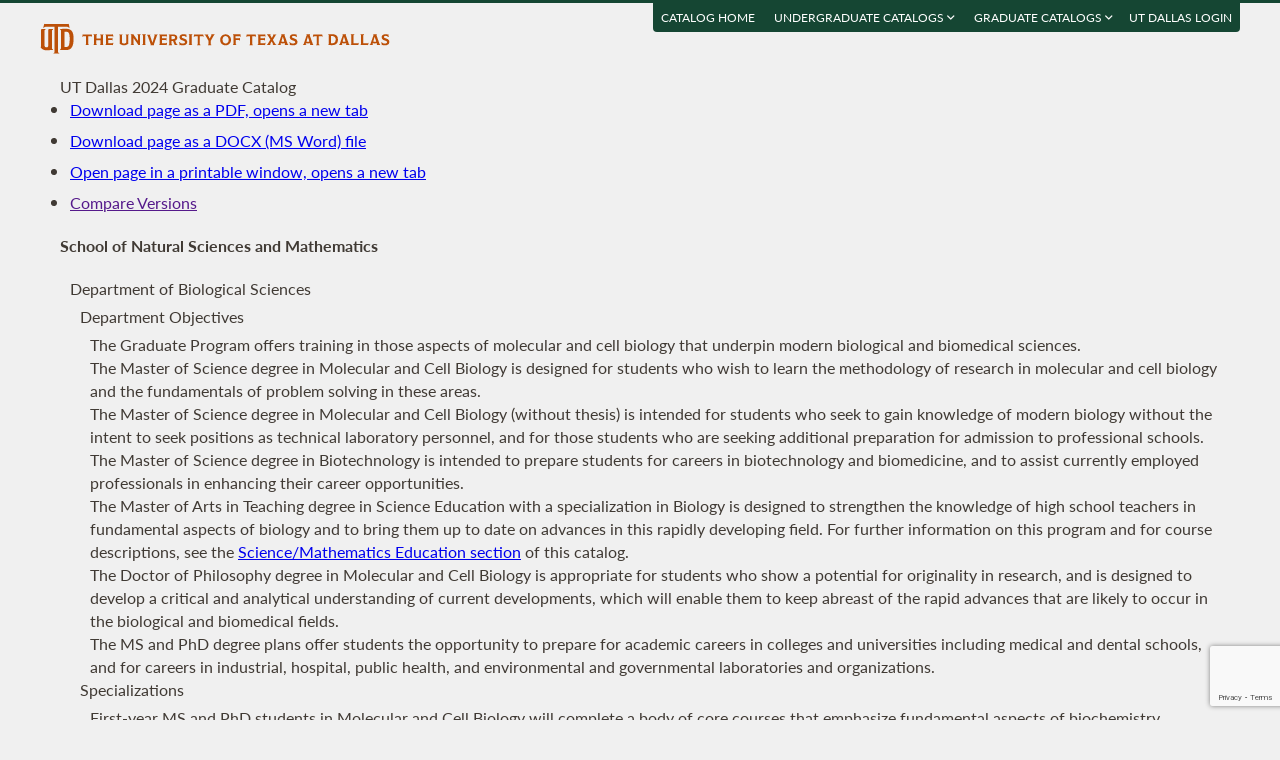

--- FILE ---
content_type: text/html; charset=UTF-8
request_url: https://catalog.utdallas.edu/2024/graduate/programs/nsm/biological-sciences
body_size: 33809
content:
<!DOCTYPE html>
<html lang="en">
  <head>
    <meta charset="UTF-8">
    <title>Biological Sciences Program - UT Dallas 2024 Graduate Catalog - The University of Texas at Dallas</title>
    <meta name="author" content="{author}">
    <meta name="revision" content="amtor3 2017-04-03 b">
    <meta name="description" content="UT Dallas 2024 Graduate Catalog" />
    <meta name="keywords" content="UT Dallas 2024 Graduate Catalog University of Texas at Dallas UT Dallas" />
    <meta name="source" content="75-211" />
    <meta name="owner" content="Web Applications and Technology (wat)" />

    <meta property="og:url" content="https://www.utdallas.edu/" />
    <meta property="og:title" content="Biological Sciences Program - UT Dallas 2024 Graduate Catalog - The University of Texas at Dallas" />
    <meta property="og:description" content="UT Dallas 2024 Graduate Catalog" />
    <meta property="og:image" content="https://dygz37jdyaml.cloudfront.net/images/utd-logo-card.png" />
    <meta property="og:image:width" content="800" />
    <meta property="og:image:height" content="800" />

    <meta name="twitter:card" content="summary" />
    <meta name="twitter:title" content="Biological Sciences Program - UT Dallas 2024 Graduate Catalog - The University of Texas at Dallas" />
    <meta name="twitter:description" content="UT Dallas 2024 Graduate Catalog" />
    <meta name="twitter:image" content="https://dygz37jdyaml.cloudfront.net/images/utd-logo-card.png" />

    <meta name="viewport" content="width=device-width, initial-scale=1">

    <meta http-equiv="X-UA-Compatible" content="IE=Edge" />
    <!--[if lt IE 9]><script src="https://html5shiv.googlecode.com/svn/trunk/html5.js"></script><![endif]-->

    <link rel="preconnect" href="https://d2jm41oajq77sf.cloudfront.net">

    

    <!-- d2jm41oajq77sf.cloudfront.net -->
    <link href="https://d2jm41oajq77sf.cloudfront.net/css/reset+lato+opensans+fontawesome5+tooltipster4+alertify+amtor3+amtor3-buttons+ptools+eforms+eform-grids+cchosen+selectize+ptgshell+vers-528z" rel="stylesheet" media="all" />
    
    <link href="https://d2jm41oajq77sf.cloudfront.net/css/nekobukku-new+vers-04" rel="stylesheet" type="text/css" media="all" />

    

    <link href="https://dygz37jdyaml.cloudfront.net/images/utd-favicon.svg" rel="icon" type="image/svg+xml" />
    <link href="https://dygz37jdyaml.cloudfront.net/images/utd-favicon.png" rel="apple-touch-icon" />
    
        <script>var ptools_js=[]; var ptools_data={};</script>

    <style>
      .hidden { display: none; }
      
    </style>
    
  </head>
  <body id="amtor3"  data-sidebar="standard">

        <script src="https://code.jquery.com/jquery-3.4.1.min.js" integrity="sha256-CSXorXvZcTkaix6Yvo6HppcZGetbYMGWSFlBw8HfCJo=" crossorigin="anonymous"></script>
    
    
    <script></script>

      <button class="menu-link" aria-label="menu" tabindex="0" aria-label="Open navigation" aria-controls="primary-navigation">
        <div></div>
        <div></div>
        <div></div>
      </button>

    <div id="page-content">
      <header class="page-header">
        <a href="https://www.utdallas.edu" title="The University of Texas at Dallas"><img src="https://dygz37jdyaml.cloudfront.net/images/amtor3/utd-mono-wordmark-inline-v2.svg" class="utd-logo" alt="The University of Texas at Dallas" /></a>
        
        <nav class="top-nav" aria-label="Shortcuts">
          <ul class="inline-list">
            <li class="usability"><a href="#article">Jump to content</a></li>
            <li class="usability"><a href="#primary-navigation">Jump to navigation</a></li>
            <li class="usability"><a href="#search">Jump to search</a></li>
            <li id="catalogs"><a href="https://catalog.utdallas.edu">Catalog Home</a></li>    <li class="topnav__dropdown" id="undergraduate">
        <a href="" title="">Undergraduate Catalogs <i class="far fa-angle-down"></i></a>
        <div class="topnav__dropdownMenu">
            <ul class="topnav__dropdownList">
                <li class="topnav__dropdownItem"><a href="https://catalog.utdallas.edu/2025/undergraduate/home/" class="topnav__dropdownLink">2025 Undergraduate Catalog</a></li><li class="topnav__dropdownItem"><a href="https://catalog.utdallas.edu/2024/undergraduate/home/" class="topnav__dropdownLink">2024 Undergraduate Catalog</a></li><li class="topnav__dropdownItem"><a href="https://catalog.utdallas.edu/2023/undergraduate/home/" class="topnav__dropdownLink">2023 Undergraduate Catalog</a></li><li class="topnav__dropdownItem"><a href="https://catalog.utdallas.edu/2022/undergraduate/home/" class="topnav__dropdownLink">2022 Undergraduate Catalog</a></li><li class="topnav__dropdownItem"><a href="https://catalog.utdallas.edu/2021/undergraduate/home/" class="topnav__dropdownLink">2021 Undergraduate Catalog</a></li><li class="topnav__dropdownItem"><a href="https://catalog.utdallas.edu/2020/undergraduate/home/" class="topnav__dropdownLink">2020 Undergraduate Catalog</a></li><li class="topnav__dropdownItem"><a href="https://catalog.utdallas.edu/2019/undergraduate/home/" class="topnav__dropdownLink">2019 Undergraduate Catalog</a></li><li class="topnav__dropdownItem"><a href="https://catalog.utdallas.edu/2018/undergraduate/home/" class="topnav__dropdownLink">2018 Undergraduate Catalog</a></li><li class="topnav__dropdownItem"><a href="https://catalog.utdallas.edu/2017/undergraduate/home/" class="topnav__dropdownLink">2017 Undergraduate Catalog</a></li><li class="topnav__dropdownItem"><a href="https://catalog.utdallas.edu/2016/undergraduate/home/" class="topnav__dropdownLink">2016 Undergraduate Catalog</a></li>
            </ul>
        </div>
    </li>    <li class="topnav__dropdown" id="graduate">
        <a href="" title="">Graduate Catalogs <i class="far fa-angle-down"></i></a>
        <div class="topnav__dropdownMenu">
            <ul class="topnav__dropdownList">
                <li class="topnav__dropdownItem"><a href="https://catalog.utdallas.edu/2025/graduate/home/" class="topnav__dropdownLink">2025 Graduate Catalog</a></li><li class="topnav__dropdownItem"><a href="https://catalog.utdallas.edu/2024/graduate/home/" class="topnav__dropdownLink">2024 Graduate Catalog</a></li><li class="topnav__dropdownItem"><a href="https://catalog.utdallas.edu/2023/graduate/home/" class="topnav__dropdownLink">2023 Graduate Catalog</a></li><li class="topnav__dropdownItem"><a href="https://catalog.utdallas.edu/2022/graduate/home/" class="topnav__dropdownLink">2022 Graduate Catalog</a></li><li class="topnav__dropdownItem"><a href="https://catalog.utdallas.edu/2021/graduate/home/" class="topnav__dropdownLink">2021 Graduate Catalog</a></li><li class="topnav__dropdownItem"><a href="https://catalog.utdallas.edu/2020/graduate/home/" class="topnav__dropdownLink">2020 Graduate Catalog</a></li><li class="topnav__dropdownItem"><a href="https://catalog.utdallas.edu/2019/graduate/home/" class="topnav__dropdownLink">2019 Graduate Catalog</a></li><li class="topnav__dropdownItem"><a href="https://catalog.utdallas.edu/2018/graduate/home/" class="topnav__dropdownLink">2018 Graduate Catalog</a></li><li class="topnav__dropdownItem"><a href="https://catalog.utdallas.edu/2017/graduate/home/" class="topnav__dropdownLink">2017 Graduate Catalog</a></li><li class="topnav__dropdownItem"><a href="https://catalog.utdallas.edu/2016/graduate/home/" class="topnav__dropdownLink">2016 Graduate Catalog</a></li>
            </ul>
        </div>
    </li><li id="pauth_menu"><a href=""></a></li>
          </ul>
        </nav>
      </header>

      <div class="left-column">

        <div id="ptgshell" style="display:none"></div>

        <article id="article" class="page-body" role="main">
          <span class="minor-head" onclick="location.reload();">UT Dallas 2024 Graduate Catalog</span><div id="bukku-page">
<h1 class="cat-cat1 line-1 xind-0"   id="school-of-natural-sciences-and-mathematics">School of Natural Sciences and Mathematics</h1>

<h2 class="cat-cat2 line-2 xind-1"   id="department-of-biological-sciences">Department of Biological Sciences</h2>

<h3 class="cat-cat3 line-3 xind-2"   id="department-objectives">Department Objectives</h3>

<p class="cat-catp line-4 xind-3"  >The Graduate Program offers training in those aspects of molecular and cell biology that underpin modern biological and biomedical sciences.</p>

<p class="cat-catp line-5 xind-3"  >The Master of Science degree in Molecular and Cell Biology is designed for students who wish to learn the methodology of research in molecular and cell biology and the fundamentals of problem solving in these areas.</p>

<p class="cat-catp line-6 xind-3"  >The Master of Science degree in Molecular and Cell Biology (without thesis) is intended for students who seek to gain knowledge of modern biology without the intent to seek positions as technical laboratory personnel, and for those students who are seeking additional preparation for admission to professional schools.</p>

<p class="cat-catp line-7 xind-3"  >The Master of Science degree in Biotechnology is intended to prepare students for careers in biotechnology and biomedicine, and to assist currently employed professionals in enhancing their career opportunities.</p>

<p class="cat-catp line-8 xind-3"  >The Master of Arts in Teaching degree in Science Education with a specialization in Biology is designed to strengthen the knowledge of high school teachers in fundamental aspects of biology and to bring them up to date on advances in this rapidly developing field. For further information on this program and for course descriptions, see the <a href="/2024/graduate/programs/nsm/science-and-mathematics-education" class="external" target="_blank">Science/Mathematics Education section</a> of this catalog.</p>

<p class="cat-catp line-9 xind-3"  >The Doctor of Philosophy degree in Molecular and Cell Biology is appropriate for students who show a potential for originality in research, and is designed to develop a critical and analytical understanding of current developments, which will enable them to keep abreast of the rapid advances that are likely to occur in the biological and biomedical fields.</p>

<p class="cat-catp line-10 xind-3"  >The MS and PhD degree plans offer students the opportunity to prepare for academic careers in colleges and universities including medical and dental schools, and for careers in industrial, hospital, public health, and environmental and governmental laboratories and organizations.</p>

<h3 class="cat-cat3 line-11 xind-2"   id="specializations">Specializations</h3>

<p class="cat-catp line-12 xind-3"  >First-year MS and PhD students in Molecular and Cell Biology will complete a body of core courses that emphasize fundamental aspects of biochemistry, quantitative biology, molecular biology, and cell biology. MS Biotechnology students take core courses in genomics, proteomics and bioinformatics, and a laboratory-based course. All students may then proceed to advanced coursework in any of these general areas. Elective courses are open to all qualified students as recommended by their supervising committees. First-year PhD students are required to participate in rotations through research laboratories.</p>

<p class="cat-catp line-13 xind-3"  >In the second year, MS and PhD students in Molecular and Cell Biology initiate research under the supervision of one or more of the Biological Sciences faculty.</p>

<h3 class="cat-cat3 line-14 xind-2"   id="admission-requirements">Admission Requirements</h3>




<p class="cat-catp line-2 xind-3"   id="biol-admissions">The University&#039;s general admission requirements are discussed on the <a href="/2024/graduate/admission" class="external" target="_blank">Graduate Admission</a> page.</p>

<p class="cat-catp line-3 xind-3"  >For full participation in the Graduate Program in Molecular and Cell Biology, the student should have a good background in calculus, general physics, organic chemistry, biochemistry, and general biology, including genetics and cell biology. Entering students not having this background may be required to take some additional coursework in their first year or in the summer immediately preceding entry. Students intending to do research in computational biology should have some background in mathematics and in programming. Admission is competitive.</p>
<div class="ptools-popover-data hidden"></div>

<h3 class="cat-cat3 line-16 xind-2"   id="degree-requirements">Degree Requirements</h3>

<p class="cat-catp line-17 xind-3"  >The University&#039;s general degree requirements are discussed on the <a href="/2024/graduate/policies/policy" class="external" target="_blank">Graduate Policies and Procedures</a> page.</p>

<p class="cat-catp line-18 xind-3"  >Upon satisfactory completion of the core courses (and, for PhD candidates, a favorable evaluation following the spring semester as described below), a supervising committee is appointed for each student (except non-thesis MS students) based upon mutual agreement between student, research mentor and faculty. The supervising professor, possibly with the advice of the supervising committee will help plan an elective course curriculum. The supervising committee will oversee the student&#039;s research and thesis or dissertation.</p>

<h2 class="cat-cat2 line-19 xind-1"   id="master-of-science-in-biotechnology">Master of Science in Biotechnology</h2>

<p class="cat-degh line-20 xind-2"  >36 semester credit hours minimum</p>

<h3 class="cat-cat3 line-21 xind-2"   id="department-faculty">Department Faculty</h3>

<p class="cat-facgg xind-3 hidden" >FACG> nsm-biotechnology-ms</p><p class="cat-facg line-22 xind-3" data-facg="nsm-biotechnology-ms" ><b>Professors:</b> <span class="ptools-popover fac_names" data-tooltip-clip="info,c24g.jgonzal">Juan E. González</span><span class="fac_ids" style="display: none;"> @jgonzal</span>, <span class="ptools-popover fac_names" data-tooltip-clip="info,c24g.klp120030">Kelli Palmer</span><span class="fac_ids" style="display: none;"> @klp120030</span>, <span class="ptools-popover fac_names" data-tooltip-clip="info,c24g.reitzer">Lawrence J. Reitzer</span><span class="fac_ids" style="display: none;"> @reitzer</span>, <span class="ptools-popover fac_names" data-tooltip-clip="info,c24g.dcs220007">Donal Skinner</span><span class="fac_ids" style="display: none;"> @dcs220007</span>, <span class="ptools-popover fac_names" data-tooltip-clip="info,c24g.sxs067400">Stephen Spiro</span><span class="fac_ids" style="display: none;"> @sxs067400</span>, <span class="ptools-popover fac_names" data-tooltip-clip="info,c24g.lxz075000">Li Zhang</span><span class="fac_ids" style="display: none;"> @lxz075000</span>, <span class="ptools-popover fac_names" data-tooltip-clip="info,c24g.mqz091000">Michael Qiwei Zhang</span><span class="fac_ids" style="display: none;"> @mqz091000</span></p><p class="cat-facg line-22 xind-3" data-facg="nsm-biotechnology-ms" ><b>Associate Professors:</b> <span class="ptools-popover fac_names" data-tooltip-clip="info,c24g.jxb230044">Joseph Boll</span><span class="fac_ids" style="display: none;"> @jxb230044</span>, <span class="ptools-popover fac_names" data-tooltip-clip="info,c24g.njd160330">Nicole De Nisco</span><span class="fac_ids" style="display: none;"> @njd160330</span>, <span class="ptools-popover fac_names" data-tooltip-clip="info,c24g.nad140230">Nikki Delk</span><span class="fac_ids" style="display: none;"> @nad140230</span>, <span class="ptools-popover fac_names" data-tooltip-clip="info,c24g.txh240018">Tian Hong</span><span class="fac_ids" style="display: none;"> @txh240018</span>, <span class="ptools-popover fac_names" data-tooltip-clip="info,c24g.txk142630">Tae Hoon Kim</span><span class="fac_ids" style="display: none;"> @txk142630</span>, <span class="ptools-popover fac_names" data-tooltip-clip="info,c24g.afg150230">Faruck Morcos</span><span class="fac_ids" style="display: none;"> @afg150230</span>, <span class="ptools-popover fac_names" data-tooltip-clip="info,c24g.ddw130330">Duane D. Winkler</span><span class="fac_ids" style="display: none;"> @ddw130330</span>, <span class="ptools-popover fac_names" data-tooltip-clip="info,c24g.zxx091000">Zhenyu Xuan</span><span class="fac_ids" style="display: none;"> @zxx091000</span></p><p class="cat-facg line-22 xind-3" data-facg="nsm-biotechnology-ms" ><b>Assistant Professors:</b> <span class="ptools-popover fac_names" data-tooltip-clip="info,c24g.nxd210018">Nicholas Dillon</span><span class="fac_ids" style="display: none;"> @nxd210018</span>, <span class="ptools-popover fac_names" data-tooltip-clip="info,c24g.xxd220000">Xintong Dong</span><span class="fac_ids" style="display: none;"> @xxd220000</span>, <span class="ptools-popover fac_names" data-tooltip-clip="info,c24g.lxj200008">Lin Jia</span><span class="fac_ids" style="display: none;"> @lxj200008</span>, <span class="ptools-popover fac_names" data-tooltip-clip="info,c24g.pxj210010">Purna Joshi</span><span class="fac_ids" style="display: none;"> @pxj210010</span>, <span class="ptools-popover fac_names" data-tooltip-clip="info,c24g.dal882867">Brandon Kim</span><span class="fac_ids" style="display: none;"> @dal882867</span>, <span class="ptools-popover fac_names" data-tooltip-clip="info,c24g.exs220022">Erica Sanchez</span><span class="fac_ids" style="display: none;"> @exs220022</span>, <span class="ptools-popover fac_names" data-tooltip-clip="info,c24g.dxs210043">Darshan Sapkota</span><span class="fac_ids" style="display: none;"> @dxs210043</span>, <span class="ptools-popover fac_names" data-tooltip-clip="info,c24g.yxs240025">Yuki Shindo</span><span class="fac_ids" style="display: none;"> @yxs240025</span>, jxs230052</p><p class="cat-facg line-22 xind-3" data-facg="nsm-biotechnology-ms" ><b>Professors Emeriti:</b> <span class="ptools-popover fac_names" data-tooltip-clip="info,c24g.bulla">Lee A. Bulla</span><span class="fac_ids" style="display: none;"> @bulla</span>, <span class="ptools-popover fac_names" data-tooltip-clip="info,c24g.dongray">Donald M. Gray</span><span class="fac_ids" style="display: none;"> @dongray</span></p><p class="cat-facg line-22 xind-3" data-facg="nsm-biotechnology-ms" ><b>Associate Professors Emeriti:</b> <span class="ptools-popover fac_names" data-tooltip-clip="info,c24g.breen">Gail A. M. Breen</span><span class="fac_ids" style="display: none;"> @breen</span>, <span class="ptools-popover fac_names" data-tooltip-clip="info,c24g.dmiller">Dennis L. Miller</span><span class="fac_ids" style="display: none;"> @dmiller</span></p><p class="cat-facg line-22 xind-3" data-facg="nsm-biotechnology-ms" ><b>Clinical Professor:</b> <span class="ptools-popover fac_names" data-tooltip-clip="info,c24g.dfm100020">David Murchison</span><span class="fac_ids" style="display: none;"> @dfm100020</span>, <span class="ptools-popover fac_names" data-tooltip-clip="info,c24g.eov230000">Eberhard Voit</span><span class="fac_ids" style="display: none;"> @eov230000</span></p><p class="cat-facg line-22 xind-3" data-facg="nsm-biotechnology-ms" ><b>Professors of Instruction:</b> <span class="ptools-popover fac_names" data-tooltip-clip="info,c24g.rippel">Scott A. Rippel</span><span class="fac_ids" style="display: none;"> @rippel</span>, <span class="ptools-popover fac_names" data-tooltip-clip="info,c24g.ukrish">Uma Srikanth</span><span class="fac_ids" style="display: none;"> @ukrish</span></p><p class="cat-facg line-22 xind-3" data-facg="nsm-biotechnology-ms" ><b>Associate Professors of Instruction:</b> <span class="ptools-popover fac_names" data-tooltip-clip="info,c24g.candas">Mehmet Candas</span><span class="fac_ids" style="display: none;"> @candas</span>, <span class="ptools-popover fac_names" data-tooltip-clip="info,c24g.mxm172731">Meenakshi Maitra</span><span class="fac_ids" style="display: none;"> @mxm172731</span>, <span class="ptools-popover fac_names" data-tooltip-clip="info,c24g.jxp134330">Jing Pan</span><span class="fac_ids" style="display: none;"> @jxp134330</span>, <span class="ptools-popover fac_names" data-tooltip-clip="info,c24g.eaw016100">Elizabeth Pickett</span><span class="fac_ids" style="display: none;"> @eaw016100</span>, <span class="ptools-popover fac_names" data-tooltip-clip="info,c24g.mxw084000">Michelle Wilson</span><span class="fac_ids" style="display: none;"> @mxw084000</span>, <span class="ptools-popover fac_names" data-tooltip-clip="info,c24g.why061000">Wen-Ho Yu</span><span class="fac_ids" style="display: none;"> @why061000</span></p><p class="cat-facg line-22 xind-3" data-facg="nsm-biotechnology-ms" ><b>Assistant Professors of Instruction:</b> <span class="ptools-popover fac_names" data-tooltip-clip="info,c24g.sdb074000">Stephanie Boyd</span><span class="fac_ids" style="display: none;"> @sdb074000</span>, <span class="ptools-popover fac_names" data-tooltip-clip="info,c24g.axd240011">Anne Davenport</span><span class="fac_ids" style="display: none;"> @axd240011</span>, <span class="ptools-popover fac_names" data-tooltip-clip="info,c24g.amh240001">Amy Jo Gomez</span><span class="fac_ids" style="display: none;"> @amh240001</span>, <span class="ptools-popover fac_names" data-tooltip-clip="info,c24g.yxh220019">Yi Huang</span><span class="fac_ids" style="display: none;"> @yxh220019</span>, <span class="ptools-popover fac_names" data-tooltip-clip="info,c24g.lliu">Li Liu</span><span class="fac_ids" style="display: none;"> @lliu</span>, <span class="ptools-popover fac_names" data-tooltip-clip="info,c24g.cmb170830">Caitlin Maynard</span><span class="fac_ids" style="display: none;"> @cmb170830</span>, <span class="ptools-popover fac_names" data-tooltip-clip="info,c24g.sxm170074">Simbarashe Mazambani</span><span class="fac_ids" style="display: none;"> @sxm170074</span>, <span class="ptools-popover fac_names" data-tooltip-clip="info,c24g.rxp104120">Ramesh Padmanabhan</span><span class="fac_ids" style="display: none;"> @rxp104120</span>, <span class="ptools-popover fac_names" data-tooltip-clip="info,c24g.jxp134330">Jing Pan</span><span class="fac_ids" style="display: none;"> @jxp134330</span>, <span class="ptools-popover fac_names" data-tooltip-clip="info,c24g.rdr092000">Ruben Ramirez</span><span class="fac_ids" style="display: none;"> @rdr092000</span>, <span class="ptools-popover fac_names" data-tooltip-clip="info,c24g.exs190014">Eva Sadat</span><span class="fac_ids" style="display: none;"> @exs190014</span>, <span class="ptools-popover fac_names" data-tooltip-clip="info,c24g.sns064000">Subha Sarcar</span><span class="fac_ids" style="display: none;"> @sns064000</span>, <span class="ptools-popover fac_names" data-tooltip-clip="info,c24g.mxw084000">Michelle Wilson</span><span class="fac_ids" style="display: none;"> @mxw084000</span>, <span class="ptools-popover fac_names" data-tooltip-clip="info,c24g.zxw190014">Zhuoru Wu</span><span class="fac_ids" style="display: none;"> @zxw190014</span></p><p class="cat-facg line-22 xind-3" data-facg="nsm-biotechnology-ms" ><b>Research Assistant Professor:</b> <span class="ptools-popover fac_names" data-tooltip-clip="info,c24g.rxw012400">Ru-Hung Wang</span><span class="fac_ids" style="display: none;"> @rxw012400</span></p><p class="cat-facg line-22 xind-3" data-facg="nsm-biotechnology-ms" ><b>Lecturer:</b> <span class="ptools-popover fac_names" data-tooltip-clip="info,c24g.dal311023">Kathleen McRoy</span><span class="fac_ids" style="display: none;"> @dal311023</span></p>

<h3 class="cat-cat3 line-23 xind-2"   id="degree-objectives">Degree Objectives</h3>

<p class="cat-catp line-24 xind-3"  >The MS degree in biotechnology is intended to prepare students for careers in biotechnology and biomedicine and to assist currently employed professionals in enhancing their career opportunities.</p>

<p class="cat-catp line-25 xind-3"  >Biotechnology captures the exciting possibilities provided by the decoding of the human genome and by advances in bioanalytical instrumentation, and the field is projected for continued rapid growth. The MS in Biotechnology is designed so that students may enter the program with a wide range of prior disciplinary backgrounds, prepare for and take the four core courses, and, by choice from a wide range of approved electives, tailor the remainder of the degree program to their career aspirations. In this manner, students may develop areas of additional depth in fields such as:</p>
<ul>
<li class="cat-catli line-26 xind-4 "  >molecular and cell biology</li>

<li class="cat-catli line-27 xind-4 "  >chemistry</li>

<li class="cat-catli line-28 xind-4 "  >engineering and computer science</li>

<li class="cat-catli line-29 xind-4 "  >health care policy</li>

<li class="cat-catli line-30 xind-4 "  >management and business administration</li>
</ul>
<p class="cat-catp line-31 xind-3"  >The MS in Biotechnology requires 36 semester credit hours of courses, typically twelve courses of three semester credit hours each. Students may also elect to prepare and defend a thesis; more than 36 semester credit hours may be required for such a program.</p>

<p class="cat-catp line-32 xind-3"  >The MS in Biotechnology is administered by the Department of Biological Sciences. Students seeking further information or advisement should contact the Biological Sciences Department office.</p>

<h3 class="cat-cat3 line-33 xind-2"   id="core-courses">Core Courses</h3>

<p class="cat-catp line-34 xind-3"  >The core consists of four courses: <a href="https://coursebook.utdallas.edu/search/now/biol5375" target="_blank" class="ptools-popover coursebook-info" data-tooltip-position="right" data-tooltip-clip="infoc,c24g.biol5375">BIOL 5375</a> Genes to Genomes, <a href="https://coursebook.utdallas.edu/search/now/biol5381" target="_blank" class="ptools-popover coursebook-info" data-tooltip-position="right" data-tooltip-clip="infoc,c24g.biol5381">BIOL 5381</a> Genomics, <a href="https://coursebook.utdallas.edu/search/now/biol6373" target="_blank" class="ptools-popover coursebook-info" data-tooltip-position="right" data-tooltip-clip="infoc,c24g.biol6373">BIOL 6373</a> Proteomics, and <a href="https://coursebook.utdallas.edu/search/now/biol6684" target="_blank" class="ptools-popover coursebook-info" data-tooltip-position="right" data-tooltip-clip="infoc,c24g.biol6684">BIOL 6684</a> Biotechnology Laboratory. <a href="https://coursebook.utdallas.edu/search/now/biol6684" target="_blank" class="ptools-popover coursebook-info" data-tooltip-position="right" data-tooltip-clip="infoc,c24g.biol6684">BIOL 6684</a> Biotechnology Laboratory is a skills based course. Students must show that they have adequate laboratory skills in order to enroll in <a href="https://coursebook.utdallas.edu/search/now/biol6684" target="_blank" class="ptools-popover coursebook-info" data-tooltip-position="right" data-tooltip-clip="infoc,c24g.biol6684">BIOL 6684</a>. Students enrolled in the MS in Biotechnology program will have priority for enrollment in <a href="https://coursebook.utdallas.edu/search/now/biol6684" target="_blank" class="ptools-popover coursebook-info" data-tooltip-position="right" data-tooltip-clip="infoc,c24g.biol6684">BIOL 6684</a>.</p>

<p class="cat-catp line-35 xind-3"  >The four core courses should be taken in the following order: <a href="https://coursebook.utdallas.edu/search/now/biol5375" target="_blank" class="ptools-popover coursebook-info" data-tooltip-position="right" data-tooltip-clip="infoc,c24g.biol5375">BIOL 5375</a> Genes to Genomes, <a href="https://coursebook.utdallas.edu/search/now/biol5381" target="_blank" class="ptools-popover coursebook-info" data-tooltip-position="right" data-tooltip-clip="infoc,c24g.biol5381">BIOL 5381</a> Genomics, <a href="https://coursebook.utdallas.edu/search/now/biol6373" target="_blank" class="ptools-popover coursebook-info" data-tooltip-position="right" data-tooltip-clip="infoc,c24g.biol6373">BIOL 6373</a> Proteomics, <a href="https://coursebook.utdallas.edu/search/now/biol6684" target="_blank" class="ptools-popover coursebook-info" data-tooltip-position="right" data-tooltip-clip="infoc,c24g.biol6684">BIOL 6684</a> Biotechnology Laboratory. Instructor consent is required for core courses taken out of this sequence.</p>

<h3 class="cat-cat3 line-36 xind-2"   id="program-policies">Program Policies</h3>

<p class="cat-catp line-37 xind-3"  >The program is open to all students who hold a bachelor&#039;s degree, although those with laboratory science, mathematics, computer science, or engineering degrees are particularly encouraged to apply. In general, students will not be admitted to the MS in Biotechnology program if they require more than two courses in order to be ready to take the core courses.</p>

<p class="cat-catp line-38 xind-3"  >Every student admitted to the MS in Biotechnology program shall consult with the program advisor(s) and develop a mutually agreed degree plan. All requests for deviations from the degree program described in this catalog shall be discussed first with a program advisor, who will forward the request to the Committee on Biotechnology for decision.</p>

<p class="cat-catp line-39 xind-3"  >There are no formal prerequisites for most of the core courses, and a student, after obtaining consent from the program advisor, may attempt one or more core courses. However, the level of the BIOL core courses is such that most students will want to have mastered the material in the following courses:</p>

<p class="cat-reqi line-40 xind-4" >General Chemistry (two semesters, with lab), Organic Chemistry (two semesters, with lab)</p>
<p class="cat-reqi line-41 xind-4" ><a href="https://coursebook.utdallas.edu/search/now/biol2311" target="_blank" class="ptools-popover coursebook-info" data-tooltip-position="right" data-tooltip-clip="infoc,c24g.biol2311">BIOL 2311</a> Introduction to Modern Biology I (with workshop)</p>
<p class="cat-reqi line-42 xind-4" >BIOL 3361 Biochemistry I or <a href="https://coursebook.utdallas.edu/search/now/biol6352" target="_blank" class="ptools-popover coursebook-info" data-tooltip-position="right" data-tooltip-clip="infoc,c24g.biol6352">BIOL 6352</a> Modern Biochemistry I</p>
<p class="cat-reqi line-43 xind-4" >BIOL 3301 Classical and Molecular Genetics or <a href="https://coursebook.utdallas.edu/search/now/biol6331" target="_blank" class="ptools-popover coursebook-info" data-tooltip-position="right" data-tooltip-clip="infoc,c24g.biol6331">BIOL 6331</a> Molecular Genetics</p>
<p class="cat-reqi line-44 xind-4" >BIOL 3302 Eukaryotic Molecular and Cell Biology or <a href="https://coursebook.utdallas.edu/search/now/biol6356" target="_blank" class="ptools-popover coursebook-info" data-tooltip-position="right" data-tooltip-clip="infoc,c24g.biol6356">BIOL 6356</a> Eukaryotic Molecular and Cell Biology</p>

<p class="cat-catp line-45 xind-4"  >Students who elect to prepare and defend a thesis must satisfy the MS thesis procedures specified by the department of their thesis supervisor.</p>

<h3 class="cat-cat3 line-46 xind-2"   id="elective-courses">Elective Courses</h3>

<p class="cat-catp line-47 xind-3"  >As a general rule, any UT Dallas graduate course that is approved by the advisor as being relevant to the student&#039;s tailored degree plan may be taken as an elective for the Biotechnology MS program. Students should consult the program advisor for the current list of recommended electives.</p>

<h2 class="cat-cat2 line-48 xind-1"   id="master-of-science-in-molecular-and-cell-biology">Master of Science in Molecular and Cell Biology</h2>

<p class="cat-degh line-49 xind-2"  >36 semester credit hours minimum</p>

<h3 class="cat-cat3 line-50 xind-2"   id="department-faculty">Department Faculty</h3>

<p class="cat-facgg xind-3 hidden" >FACG> nsm-molecular-and-cell-biology-ms</p><p class="cat-facg line-51 xind-3" data-facg="nsm-molecular-and-cell-biology-ms" ><b>Professors:</b> <span class="ptools-popover fac_names" data-tooltip-clip="info,c24g.jgonzal">Juan E. González</span><span class="fac_ids" style="display: none;"> @jgonzal</span>, <span class="ptools-popover fac_names" data-tooltip-clip="info,c24g.klp120030">Kelli Palmer</span><span class="fac_ids" style="display: none;"> @klp120030</span>, <span class="ptools-popover fac_names" data-tooltip-clip="info,c24g.reitzer">Lawrence J. Reitzer</span><span class="fac_ids" style="display: none;"> @reitzer</span>, <span class="ptools-popover fac_names" data-tooltip-clip="info,c24g.dcs220007">Donal Skinner</span><span class="fac_ids" style="display: none;"> @dcs220007</span>, <span class="ptools-popover fac_names" data-tooltip-clip="info,c24g.sxs067400">Stephen Spiro</span><span class="fac_ids" style="display: none;"> @sxs067400</span>, <span class="ptools-popover fac_names" data-tooltip-clip="info,c24g.lxz075000">Li Zhang</span><span class="fac_ids" style="display: none;"> @lxz075000</span>, <span class="ptools-popover fac_names" data-tooltip-clip="info,c24g.mqz091000">Michael Qiwei Zhang</span><span class="fac_ids" style="display: none;"> @mqz091000</span></p><p class="cat-facg line-51 xind-3" data-facg="nsm-molecular-and-cell-biology-ms" ><b>Associate Professors:</b> <span class="ptools-popover fac_names" data-tooltip-clip="info,c24g.jxb230044">Joseph Boll</span><span class="fac_ids" style="display: none;"> @jxb230044</span>, <span class="ptools-popover fac_names" data-tooltip-clip="info,c24g.njd160330">Nicole De Nisco</span><span class="fac_ids" style="display: none;"> @njd160330</span>, <span class="ptools-popover fac_names" data-tooltip-clip="info,c24g.nad140230">Nikki Delk</span><span class="fac_ids" style="display: none;"> @nad140230</span>, <span class="ptools-popover fac_names" data-tooltip-clip="info,c24g.txh240018">Tian Hong</span><span class="fac_ids" style="display: none;"> @txh240018</span>, <span class="ptools-popover fac_names" data-tooltip-clip="info,c24g.txk142630">Tae Hoon Kim</span><span class="fac_ids" style="display: none;"> @txk142630</span>, <span class="ptools-popover fac_names" data-tooltip-clip="info,c24g.afg150230">Faruck Morcos</span><span class="fac_ids" style="display: none;"> @afg150230</span>, <span class="ptools-popover fac_names" data-tooltip-clip="info,c24g.ddw130330">Duane D. Winkler</span><span class="fac_ids" style="display: none;"> @ddw130330</span>, <span class="ptools-popover fac_names" data-tooltip-clip="info,c24g.zxx091000">Zhenyu Xuan</span><span class="fac_ids" style="display: none;"> @zxx091000</span></p><p class="cat-facg line-51 xind-3" data-facg="nsm-molecular-and-cell-biology-ms" ><b>Assistant Professors:</b> <span class="ptools-popover fac_names" data-tooltip-clip="info,c24g.nxd210018">Nicholas Dillon</span><span class="fac_ids" style="display: none;"> @nxd210018</span>, <span class="ptools-popover fac_names" data-tooltip-clip="info,c24g.xxd220000">Xintong Dong</span><span class="fac_ids" style="display: none;"> @xxd220000</span>, <span class="ptools-popover fac_names" data-tooltip-clip="info,c24g.lxj200008">Lin Jia</span><span class="fac_ids" style="display: none;"> @lxj200008</span>, <span class="ptools-popover fac_names" data-tooltip-clip="info,c24g.pxj210010">Purna Joshi</span><span class="fac_ids" style="display: none;"> @pxj210010</span>, <span class="ptools-popover fac_names" data-tooltip-clip="info,c24g.dal882867">Brandon Kim</span><span class="fac_ids" style="display: none;"> @dal882867</span>, <span class="ptools-popover fac_names" data-tooltip-clip="info,c24g.exs220022">Erica Sanchez</span><span class="fac_ids" style="display: none;"> @exs220022</span>, <span class="ptools-popover fac_names" data-tooltip-clip="info,c24g.dxs210043">Darshan Sapkota</span><span class="fac_ids" style="display: none;"> @dxs210043</span>, <span class="ptools-popover fac_names" data-tooltip-clip="info,c24g.yxs240025">Yuki Shindo</span><span class="fac_ids" style="display: none;"> @yxs240025</span>, jxs230052</p><p class="cat-facg line-51 xind-3" data-facg="nsm-molecular-and-cell-biology-ms" ><b>Professors Emeriti:</b> <span class="ptools-popover fac_names" data-tooltip-clip="info,c24g.bulla">Lee A. Bulla</span><span class="fac_ids" style="display: none;"> @bulla</span>, <span class="ptools-popover fac_names" data-tooltip-clip="info,c24g.dongray">Donald M. Gray</span><span class="fac_ids" style="display: none;"> @dongray</span></p><p class="cat-facg line-51 xind-3" data-facg="nsm-molecular-and-cell-biology-ms" ><b>Associate Professors Emeriti:</b> <span class="ptools-popover fac_names" data-tooltip-clip="info,c24g.breen">Gail A. M. Breen</span><span class="fac_ids" style="display: none;"> @breen</span>, <span class="ptools-popover fac_names" data-tooltip-clip="info,c24g.dmiller">Dennis L. Miller</span><span class="fac_ids" style="display: none;"> @dmiller</span></p><p class="cat-facg line-51 xind-3" data-facg="nsm-molecular-and-cell-biology-ms" ><b>Clinical Professor:</b> <span class="ptools-popover fac_names" data-tooltip-clip="info,c24g.dfm100020">David Murchison</span><span class="fac_ids" style="display: none;"> @dfm100020</span>, <span class="ptools-popover fac_names" data-tooltip-clip="info,c24g.eov230000">Eberhard Voit</span><span class="fac_ids" style="display: none;"> @eov230000</span></p><p class="cat-facg line-51 xind-3" data-facg="nsm-molecular-and-cell-biology-ms" ><b>Professors of Instruction:</b> <span class="ptools-popover fac_names" data-tooltip-clip="info,c24g.rippel">Scott A. Rippel</span><span class="fac_ids" style="display: none;"> @rippel</span>, <span class="ptools-popover fac_names" data-tooltip-clip="info,c24g.ukrish">Uma Srikanth</span><span class="fac_ids" style="display: none;"> @ukrish</span></p><p class="cat-facg line-51 xind-3" data-facg="nsm-molecular-and-cell-biology-ms" ><b>Associate Professors of Instruction:</b> <span class="ptools-popover fac_names" data-tooltip-clip="info,c24g.candas">Mehmet Candas</span><span class="fac_ids" style="display: none;"> @candas</span>, <span class="ptools-popover fac_names" data-tooltip-clip="info,c24g.mxm172731">Meenakshi Maitra</span><span class="fac_ids" style="display: none;"> @mxm172731</span>, <span class="ptools-popover fac_names" data-tooltip-clip="info,c24g.jxp134330">Jing Pan</span><span class="fac_ids" style="display: none;"> @jxp134330</span>, <span class="ptools-popover fac_names" data-tooltip-clip="info,c24g.eaw016100">Elizabeth Pickett</span><span class="fac_ids" style="display: none;"> @eaw016100</span>, <span class="ptools-popover fac_names" data-tooltip-clip="info,c24g.mxw084000">Michelle Wilson</span><span class="fac_ids" style="display: none;"> @mxw084000</span>, <span class="ptools-popover fac_names" data-tooltip-clip="info,c24g.why061000">Wen-Ho Yu</span><span class="fac_ids" style="display: none;"> @why061000</span></p><p class="cat-facg line-51 xind-3" data-facg="nsm-molecular-and-cell-biology-ms" ><b>Assistant Professors of Instruction:</b> <span class="ptools-popover fac_names" data-tooltip-clip="info,c24g.sdb074000">Stephanie Boyd</span><span class="fac_ids" style="display: none;"> @sdb074000</span>, <span class="ptools-popover fac_names" data-tooltip-clip="info,c24g.axd240011">Anne Davenport</span><span class="fac_ids" style="display: none;"> @axd240011</span>, <span class="ptools-popover fac_names" data-tooltip-clip="info,c24g.amh240001">Amy Jo Gomez</span><span class="fac_ids" style="display: none;"> @amh240001</span>, <span class="ptools-popover fac_names" data-tooltip-clip="info,c24g.yxh220019">Yi Huang</span><span class="fac_ids" style="display: none;"> @yxh220019</span>, <span class="ptools-popover fac_names" data-tooltip-clip="info,c24g.lliu">Li Liu</span><span class="fac_ids" style="display: none;"> @lliu</span>, <span class="ptools-popover fac_names" data-tooltip-clip="info,c24g.cmb170830">Caitlin Maynard</span><span class="fac_ids" style="display: none;"> @cmb170830</span>, <span class="ptools-popover fac_names" data-tooltip-clip="info,c24g.sxm170074">Simbarashe Mazambani</span><span class="fac_ids" style="display: none;"> @sxm170074</span>, <span class="ptools-popover fac_names" data-tooltip-clip="info,c24g.rxp104120">Ramesh Padmanabhan</span><span class="fac_ids" style="display: none;"> @rxp104120</span>, <span class="ptools-popover fac_names" data-tooltip-clip="info,c24g.jxp134330">Jing Pan</span><span class="fac_ids" style="display: none;"> @jxp134330</span>, <span class="ptools-popover fac_names" data-tooltip-clip="info,c24g.rdr092000">Ruben Ramirez</span><span class="fac_ids" style="display: none;"> @rdr092000</span>, <span class="ptools-popover fac_names" data-tooltip-clip="info,c24g.exs190014">Eva Sadat</span><span class="fac_ids" style="display: none;"> @exs190014</span>, <span class="ptools-popover fac_names" data-tooltip-clip="info,c24g.sns064000">Subha Sarcar</span><span class="fac_ids" style="display: none;"> @sns064000</span>, <span class="ptools-popover fac_names" data-tooltip-clip="info,c24g.mxw084000">Michelle Wilson</span><span class="fac_ids" style="display: none;"> @mxw084000</span>, <span class="ptools-popover fac_names" data-tooltip-clip="info,c24g.zxw190014">Zhuoru Wu</span><span class="fac_ids" style="display: none;"> @zxw190014</span></p><p class="cat-facg line-51 xind-3" data-facg="nsm-molecular-and-cell-biology-ms" ><b>Research Assistant Professor:</b> <span class="ptools-popover fac_names" data-tooltip-clip="info,c24g.rxw012400">Ru-Hung Wang</span><span class="fac_ids" style="display: none;"> @rxw012400</span></p><p class="cat-facg line-51 xind-3" data-facg="nsm-molecular-and-cell-biology-ms" ><b>Lecturer:</b> <span class="ptools-popover fac_names" data-tooltip-clip="info,c24g.dal311023">Kathleen McRoy</span><span class="fac_ids" style="display: none;"> @dal311023</span></p>

<h3 class="cat-cat3 line-52 xind-2"   id="degree-objectives">Degree Objectives</h3>

<p class="cat-catp line-53 xind-3"  >All students seeking the Master of Science degree in Molecular and Cell Biology must satisfactorily complete a total of at least 36 graduate semester credit hours, which must include the following core courses:</p>

<h3 class="cat-cat3 line-54 xind-2"   id="core-courses">Core Courses</h3>

<p class="cat-reqi line-55 xind-3" ><a href="https://coursebook.utdallas.edu/search/now/biol5410" target="_blank" class="ptools-popover coursebook-info" data-tooltip-position="right" data-tooltip-clip="infoc,c24g.biol5410">BIOL 5410</a> Biochemistry</p>
<p class="cat-reqi line-56 xind-3" ><a href="https://coursebook.utdallas.edu/search/now/biol5420" target="_blank" class="ptools-popover coursebook-info" data-tooltip-position="right" data-tooltip-clip="infoc,c24g.biol5420">BIOL 5420</a> Molecular Biology</p>
<p class="cat-reqi line-57 xind-3" ><a href="https://coursebook.utdallas.edu/search/now/biol5460" target="_blank" class="ptools-popover coursebook-info" data-tooltip-position="right" data-tooltip-clip="infoc,c24g.biol5460">BIOL 5460</a> Quantitative Biology</p>
<p class="cat-reqi line-58 xind-3" ><a href="https://coursebook.utdallas.edu/search/now/biol5440" target="_blank" class="ptools-popover coursebook-info" data-tooltip-position="right" data-tooltip-clip="infoc,c24g.biol5440">BIOL 5440</a> Cell Biology</p>

<p class="cat-catp line-59 xind-2"  >MS students intending to submit a thesis must, in addition to the core courses specified above, satisfactorily complete a further 20 semester credit hours of Biology courses which includes <a href="https://coursebook.utdallas.edu/search/now/biol6193" target="_blank" class="ptools-popover coursebook-info" data-tooltip-position="right" data-tooltip-clip="infoc,c24g.biol6193">BIOL 6193</a> Colloquium in Molecular and Cell Biology, <a href="https://coursebook.utdallas.edu/search/now/biol8v01" target="_blank" class="ptools-popover coursebook-info" data-tooltip-position="right" data-tooltip-clip="infoc,c24g.biol8v01">BIOL 8V01</a> Research in Molecular and Cell Biology, <a href="https://coursebook.utdallas.edu/search/now/biol6v98" target="_blank" class="ptools-popover coursebook-info" data-tooltip-position="right" data-tooltip-clip="infoc,c24g.biol6v98">BIOL 6V98</a> Thesis, and a minimum of 6 semester credit hours of general electives for which a letter grade is assigned. The remainder of the semester credit hours usually reflects experimental research but may also be based on literature research as determined by mutual agreement of the student and Supervising Committee. For MS (thesis) students, the maximum number of Pass/Fail credits allowed within the 36 semester credit hour minimum is 13 semester credit hours.</p>

<p class="cat-catp line-60 xind-2"  >MS (non-thesis) students must, in addition to the core courses specified, satisfactorily complete a minimum of four general elective courses in Biology (for which a letter grade is assigned) for a minimum of 9 semester credit hours, up to 11 semester credit hours of special electives, and/or, with approval of the graduate advisor, other graduate courses. For non-thesis MS students, the maximum number of Pass/Fail credits allowed within the 36 semester credit hour minimum is 11 semester credit hours.</p>



<h2 class="cat-cat2 line-62 xind-1"   id="master-of-science-in-bioinformatics-and-computational-biology">Master of Science in Bioinformatics and Computational Biology</h2>




<p class="cat-degh line-2 xind-2"   id="ms-bioinformatics-and-computational-biology">36 semester credit hours minimum</p>

<h3 class="cat-cat3 line-3 xind-2"   id="mathematics-faculty">Mathematics Faculty</h3>

<p class="cat-facgg xind-3 hidden" >FACG> nsm-bioinformatics-and-computational-biology-ms-math</p><p class="cat-facg line-4 xind-3" data-facg="nsm-bioinformatics-and-computational-biology-ms-math" ><b>Professors:</b> <span class="ptools-popover fac_names" data-tooltip-clip="info,c24g.sxb125731">Swati Biswas</span><span class="fac_ids" style="display: none;"> @sxb125731</span>, <span class="ptools-popover fac_names" data-tooltip-clip="info,c24g.mxc136030">Min Chen</span><span class="fac_ids" style="display: none;"> @mxc136030</span>, <span class="ptools-popover fac_names" data-tooltip-clip="info,c24g.pkc022000">Pankaj Choudhary</span><span class="fac_ids" style="display: none;"> @pkc022000</span>, <span class="ptools-popover fac_names" data-tooltip-clip="info,c24g.bxc190014">Baris Coskunuzer</span><span class="fac_ids" style="display: none;"> @bxc190014</span>, <span class="ptools-popover fac_names" data-tooltip-clip="info,c24g.mkd034000">Mieczyslaw Dabkowski</span><span class="fac_ids" style="display: none;"> @mkd034000</span>, <span class="ptools-popover fac_names" data-tooltip-clip="info,c24g.vxd123630">Vladimir Dragovic</span><span class="fac_ids" style="display: none;"> @vxd123630</span>, <span class="ptools-popover fac_names" data-tooltip-clip="info,c24g.sxe062000">Sam Efromovich</span><span class="fac_ids" style="display: none;"> @sxe062000</span>, <span class="ptools-popover fac_names" data-tooltip-clip="info,c24g.yxg142030">Yulia Gel</span><span class="fac_ids" style="display: none;"> @yxg142030</span>, <span class="ptools-popover fac_names" data-tooltip-clip="info,c24g.wzk091000">Wieslaw Krawcewicz</span><span class="fac_ids" style="display: none;"> @wzk091000</span>, <span class="ptools-popover fac_names" data-tooltip-clip="info,c24g.sem120030">Susan Minkoff</span><span class="fac_ids" style="display: none;"> @sem120030</span>, <span class="ptools-popover fac_names" data-tooltip-clip="info,c24g.lfp140030">L. Felipe Pereira</span><span class="fac_ids" style="display: none;"> @lfp140030</span>, <span class="ptools-popover fac_names" data-tooltip-clip="info,c24g.dxr124030">Dmitry Rachinskiy</span><span class="fac_ids" style="display: none;"> @dxr124030</span>, <span class="ptools-popover fac_names" data-tooltip-clip="info,c24g.vish">Viswanath Ramakrishna</span><span class="fac_ids" style="display: none;"> @vish</span>, <span class="ptools-popover fac_names" data-tooltip-clip="info,c24g.turi">Janos Turi</span><span class="fac_ids" style="display: none;"> @turi</span>, <span class="ptools-popover fac_names" data-tooltip-clip="info,c24g.jwz120030">John Zweck</span><span class="fac_ids" style="display: none;"> @jwz120030</span></p><p class="cat-facg line-4 xind-3" data-facg="nsm-bioinformatics-and-computational-biology-ms-math" ><b>Associate Professors:</b> <span class="ptools-popover fac_names" data-tooltip-clip="info,c24g.mxa149530">Maxim Arnold</span><span class="fac_ids" style="display: none;"> @mxa149530</span>, <span class="ptools-popover fac_names" data-tooltip-clip="info,c24g.yxc069200">Yan Cao</span><span class="fac_ids" style="display: none;"> @yxc069200</span>, <span class="ptools-popover fac_names" data-tooltip-clip="info,c24g.lxh019000">Liang Hong</span><span class="fac_ids" style="display: none;"> @lxh019000</span>, <span class="ptools-popover fac_names" data-tooltip-clip="info,c24g.oxm130230">Oleg Makarenkov</span><span class="fac_ids" style="display: none;"> @oxm130230</span>, <span class="ptools-popover fac_names" data-tooltip-clip="info,c24g.txo140730">Tomoki Ohsawa</span><span class="fac_ids" style="display: none;"> @txo140730</span>, <span class="ptools-popover fac_names" data-tooltip-clip="info,c24g.att140830">Anh Tran</span><span class="fac_ids" style="display: none;"> @att140830</span></p><p class="cat-facg line-4 xind-3" data-facg="nsm-bioinformatics-and-computational-biology-ms-math" ><b>Assistant Professors:</b> <span class="ptools-popover fac_names" data-tooltip-clip="info,c24g.cxa171230">Carlos Arreche</span><span class="fac_ids" style="display: none;"> @cxa171230</span>, <span class="ptools-popover fac_names" data-tooltip-clip="info,c24g.nxc220031">Noirrit Chandra</span><span class="fac_ids" style="display: none;"> @nxc220031</span>, <span class="ptools-popover fac_names" data-tooltip-clip="info,c24g.rxc200021">Ronan Conlon</span><span class="fac_ids" style="display: none;"> @rxc200021</span>, <span class="ptools-popover fac_names" data-tooltip-clip="info,c24g.rxk230072">Rizwanur Khan</span><span class="fac_ids" style="display: none;"> @rxk230072</span>, <span class="ptools-popover fac_names" data-tooltip-clip="info,c24g.qxl190009">Qiwei Li</span><span class="fac_ids" style="display: none;"> @qxl190009</span>, <span class="ptools-popover fac_names" data-tooltip-clip="info,c24g.sxm190098">Stephen McKeown</span><span class="fac_ids" style="display: none;"> @sxm190098</span>, <span class="ptools-popover fac_names" data-tooltip-clip="info,c24g.cxt190011">Chuan-Fa Tang</span><span class="fac_ids" style="display: none;"> @cxt190011</span>, <span class="ptools-popover fac_names" data-tooltip-clip="info,c24g.jxw220029">Jiayi Wang</span><span class="fac_ids" style="display: none;"> @jxw220029</span>, <span class="ptools-popover fac_names" data-tooltip-clip="info,c24g.nxw170830">Nathan Williams</span><span class="fac_ids" style="display: none;"> @nxw170830</span>, <span class="ptools-popover fac_names" data-tooltip-clip="info,c24g.nxw220012">Nan Wu</span><span class="fac_ids" style="display: none;"> @nxw220012</span>, <span class="ptools-popover fac_names" data-tooltip-clip="info,c24g.yxw200032">Yunan Wu</span><span class="fac_ids" style="display: none;"> @yxw200032</span></p><p class="cat-facg line-4 xind-3" data-facg="nsm-bioinformatics-and-computational-biology-ms-math" ><b>Professors Emeriti:</b> <span class="ptools-popover fac_names" data-tooltip-clip="info,c24g.ammann">Larry Ammann</span><span class="fac_ids" style="display: none;"> @ammann</span>, <span class="ptools-popover fac_names" data-tooltip-clip="info,c24g.ali">Ali Hooshyar</span><span class="fac_ids" style="display: none;"> @ali</span>, <span class="ptools-popover fac_names" data-tooltip-clip="info,c24g.pxo062000">Patrick Odell</span><span class="fac_ids" style="display: none;"> @pxo062000</span>, <span class="ptools-popover fac_names" data-tooltip-clip="info,c24g.ness">John Van Ness</span><span class="fac_ids" style="display: none;"> @ness</span></p><p class="cat-facg line-4 xind-3" data-facg="nsm-bioinformatics-and-computational-biology-ms-math" ><b>Clinical Professor:</b> <span class="ptools-popover fac_names" data-tooltip-clip="info,c24g.nah103020">Natalia Humphreys</span><span class="fac_ids" style="display: none;"> @nah103020</span></p><p class="cat-facg line-4 xind-3" data-facg="nsm-bioinformatics-and-computational-biology-ms-math" ><b>Clinical Associate Professor:</b> <span class="ptools-popover fac_names" data-tooltip-clip="info,c24g.mma110020">Mohammad Akbar</span><span class="fac_ids" style="display: none;"> @mma110020</span></p><p class="cat-facg line-4 xind-3" data-facg="nsm-bioinformatics-and-computational-biology-ms-math" ><b>Clinical Assistant Professor:</b> <span class="ptools-popover fac_names" data-tooltip-clip="info,c24g.wxl153330">Wenyi Lu</span><span class="fac_ids" style="display: none;"> @wxl153330</span></p><p class="cat-facg line-4 xind-3" data-facg="nsm-bioinformatics-and-computational-biology-ms-math" ><b>Professors of Instruction:</b> <span class="ptools-popover fac_names" data-tooltip-clip="info,c24g.axe031000">Anatoly Eydelzon</span><span class="fac_ids" style="display: none;"> @axe031000</span>, <span class="ptools-popover fac_names" data-tooltip-clip="info,c24g.mxf091000">Manjula Foley</span><span class="fac_ids" style="display: none;"> @mxf091000</span>, <span class="ptools-popover fac_names" data-tooltip-clip="info,c24g.btg032000">Bentley Garrett</span><span class="fac_ids" style="display: none;"> @btg032000</span>, <span class="ptools-popover fac_names" data-tooltip-clip="info,c24g.yxk055000">Yuly Koshevnik</span><span class="fac_ids" style="display: none;"> @yxk055000</span></p><p class="cat-facg line-4 xind-3" data-facg="nsm-bioinformatics-and-computational-biology-ms-math" ><b>Associate Professors of Instruction:</b> <span class="ptools-popover fac_names" data-tooltip-clip="info,c24g.mka120030">Mohammad Ahsan</span><span class="fac_ids" style="display: none;"> @mka120030</span>, <span class="ptools-popover fac_names" data-tooltip-clip="info,c24g.kxa143530">Kelly Aman</span><span class="fac_ids" style="display: none;"> @kxa143530</span>, <span class="ptools-popover fac_names" data-tooltip-clip="info,c24g.mxd066000">Malgorzata Dabkowski</span><span class="fac_ids" style="display: none;"> @mxd066000</span>, <span class="ptools-popover fac_names" data-tooltip-clip="info,c24g.rxd153030">Rabin Dahal</span><span class="fac_ids" style="display: none;"> @rxd153030</span>, <span class="ptools-popover fac_names" data-tooltip-clip="info,c24g.dxm146130">Derege Mussa</span><span class="fac_ids" style="display: none;"> @dxm146130</span>, <span class="ptools-popover fac_names" data-tooltip-clip="info,c24g.mln018200">My Linh Nguyen</span><span class="fac_ids" style="display: none;"> @mln018200</span>, <span class="ptools-popover fac_names" data-tooltip-clip="info,c24g.jsp061000">Jigarkumar Patel</span><span class="fac_ids" style="display: none;"> @jsp061000</span>, <span class="ptools-popover fac_names" data-tooltip-clip="info,c24g.jxs158030">Julie Sutton</span><span class="fac_ids" style="display: none;"> @jxs158030</span></p><p class="cat-facg line-4 xind-3" data-facg="nsm-bioinformatics-and-computational-biology-ms-math" ><b>Assistant Professors of Instruction:</b> <span class="ptools-popover fac_names" data-tooltip-clip="info,c24g.aaa130530">Anani Komla Adabrah</span><span class="fac_ids" style="display: none;"> @aaa130530</span>, <span class="ptools-popover fac_names" data-tooltip-clip="info,c24g.ila180000">Iris Alvarado</span><span class="fac_ids" style="display: none;"> @ila180000</span>, <span class="ptools-popover fac_names" data-tooltip-clip="info,c24g.sxb230137">Saikat Biswas</span><span class="fac_ids" style="display: none;"> @sxb230137</span>, <span class="ptools-popover fac_names" data-tooltip-clip="info,c24g.hxd162130">Hui Ding</span><span class="fac_ids" style="display: none;"> @hxd162130</span>, <span class="ptools-popover fac_names" data-tooltip-clip="info,c24g.axd180037">Adannah Duruoha</span><span class="fac_ids" style="display: none;"> @axd180037</span>, <span class="ptools-popover fac_names" data-tooltip-clip="info,c24g.kxe160930">Kemelli Estacio-Hiroms</span><span class="fac_ids" style="display: none;"> @kxe160930</span>, <span class="ptools-popover fac_names" data-tooltip-clip="info,c24g.hxg190020">Huizhen Guo</span><span class="fac_ids" style="display: none;"> @hxg190020</span>, <span class="ptools-popover fac_names" data-tooltip-clip="info,c24g.sxj220069">Shengjie Jiang</span><span class="fac_ids" style="display: none;"> @sxj220069</span>, <span class="ptools-popover fac_names" data-tooltip-clip="info,c24g.jxk061000">Joselle Kehoe</span><span class="fac_ids" style="display: none;"> @jxk061000</span>, <span class="ptools-popover fac_names" data-tooltip-clip="info,c24g.rxl210013">Runzhou Liu</span><span class="fac_ids" style="display: none;"> @rxl210013</span>, <span class="ptools-popover fac_names" data-tooltip-clip="info,c24g.nxm165130">Neha Makhijani</span><span class="fac_ids" style="display: none;"> @nxm165130</span>, <span class="ptools-popover fac_names" data-tooltip-clip="info,c24g.ixm140930">Irina Martynova</span><span class="fac_ids" style="display: none;"> @ixm140930</span>, <span class="ptools-popover fac_names" data-tooltip-clip="info,c24g.dmr150130">Diarisoa Mihaja Rakotomalala</span><span class="fac_ids" style="display: none;"> @dmr150130</span>, <span class="ptools-popover fac_names" data-tooltip-clip="info,c24g.acm170730">Adrian Murza</span><span class="fac_ids" style="display: none;"> @acm170730</span>, <span class="ptools-popover fac_names" data-tooltip-clip="info,c24g.abp062000">Ajaya Paudel</span><span class="fac_ids" style="display: none;"> @abp062000</span>, <span class="ptools-popover fac_names" data-tooltip-clip="info,c24g.oxs230011">Octavious Smiley</span><span class="fac_ids" style="display: none;"> @oxs230011</span>, <span class="ptools-popover fac_names" data-tooltip-clip="info,c24g.nxs190039">Nasrin Sultana</span><span class="fac_ids" style="display: none;"> @nxs190039</span>, <span class="ptools-popover fac_names" data-tooltip-clip="info,c24g.cxw153530">Che-Yu Wu</span><span class="fac_ids" style="display: none;"> @cxw153530</span></p>

<p class="cat-catp line-5 xind-3"  >Mathematics Faculty With Research Interests in Bioinformatics and Computational Biology: Swati Biswas, Yan Cao, and Min Chen</p>

<h3 class="cat-cat3 line-6 xind-2"   id="biology-faculty">Biology Faculty</h3>

<p class="cat-facgg xind-3 hidden" >FACG> nsm-bioinformatics-and-computational-biology-ms-biol</p><p class="cat-facg line-7 xind-3" data-facg="nsm-bioinformatics-and-computational-biology-ms-biol" ><b>Professors:</b> <span class="ptools-popover fac_names" data-tooltip-clip="info,c24g.jgonzal">Juan E. González</span><span class="fac_ids" style="display: none;"> @jgonzal</span>, <span class="ptools-popover fac_names" data-tooltip-clip="info,c24g.klp120030">Kelli Palmer</span><span class="fac_ids" style="display: none;"> @klp120030</span>, <span class="ptools-popover fac_names" data-tooltip-clip="info,c24g.reitzer">Lawrence J. Reitzer</span><span class="fac_ids" style="display: none;"> @reitzer</span>, <span class="ptools-popover fac_names" data-tooltip-clip="info,c24g.sxs067400">Stephen Spiro</span><span class="fac_ids" style="display: none;"> @sxs067400</span>, <span class="ptools-popover fac_names" data-tooltip-clip="info,c24g.lxz075000">Li Zhang</span><span class="fac_ids" style="display: none;"> @lxz075000</span>, <span class="ptools-popover fac_names" data-tooltip-clip="info,c24g.mqz091000">Michael Qiwei Zhang</span><span class="fac_ids" style="display: none;"> @mqz091000</span></p><p class="cat-facg line-7 xind-3" data-facg="nsm-bioinformatics-and-computational-biology-ms-biol" ><b>Associate Professors:</b> <span class="ptools-popover fac_names" data-tooltip-clip="info,c24g.hxd131030">Heng Du</span><span class="fac_ids" style="display: none;"> @hxd131030</span>, <span class="ptools-popover fac_names" data-tooltip-clip="info,c24g.txk142630">Tae Hoon Kim</span><span class="fac_ids" style="display: none;"> @txk142630</span>, <span class="ptools-popover fac_names" data-tooltip-clip="info,c24g.afg150230">Faruck Morcos</span><span class="fac_ids" style="display: none;"> @afg150230</span>, <span class="ptools-popover fac_names" data-tooltip-clip="info,c24g.ddw130330">Duane D. Winkler</span><span class="fac_ids" style="display: none;"> @ddw130330</span>, <span class="ptools-popover fac_names" data-tooltip-clip="info,c24g.zxx091000">Zhenyu Xuan</span><span class="fac_ids" style="display: none;"> @zxx091000</span></p><p class="cat-facg line-7 xind-3" data-facg="nsm-bioinformatics-and-computational-biology-ms-biol" ><b>Assistant Professors:</b> <span class="ptools-popover fac_names" data-tooltip-clip="info,c24g.njd160330">Nicole De Nisco</span><span class="fac_ids" style="display: none;"> @njd160330</span>, <span class="ptools-popover fac_names" data-tooltip-clip="info,c24g.nad140230">Nikki Delk</span><span class="fac_ids" style="display: none;"> @nad140230</span>, <span class="ptools-popover fac_names" data-tooltip-clip="info,c24g.nxd210018">Nicholas Dillon</span><span class="fac_ids" style="display: none;"> @nxd210018</span>, <span class="ptools-popover fac_names" data-tooltip-clip="info,c24g.pxj210010">Purna Joshi</span><span class="fac_ids" style="display: none;"> @pxj210010</span>, <span class="ptools-popover fac_names" data-tooltip-clip="info,c24g.dxs210043">Darshan Sapkota</span><span class="fac_ids" style="display: none;"> @dxs210043</span></p><p class="cat-facg line-7 xind-3" data-facg="nsm-bioinformatics-and-computational-biology-ms-biol" ><b>Professors Emeriti:</b> <span class="ptools-popover fac_names" data-tooltip-clip="info,c24g.bulla">Lee A. Bulla</span><span class="fac_ids" style="display: none;"> @bulla</span>, <span class="ptools-popover fac_names" data-tooltip-clip="info,c24g.dongray">Donald M. Gray</span><span class="fac_ids" style="display: none;"> @dongray</span></p><p class="cat-facg line-7 xind-3" data-facg="nsm-bioinformatics-and-computational-biology-ms-biol" ><b>Associate Professors Emeriti:</b> <span class="ptools-popover fac_names" data-tooltip-clip="info,c24g.breen">Gail A. M. Breen</span><span class="fac_ids" style="display: none;"> @breen</span>, <span class="ptools-popover fac_names" data-tooltip-clip="info,c24g.dmiller">Dennis L. Miller</span><span class="fac_ids" style="display: none;"> @dmiller</span></p><p class="cat-facg line-7 xind-3" data-facg="nsm-bioinformatics-and-computational-biology-ms-biol" ><b>Clinical Professor:</b> <span class="ptools-popover fac_names" data-tooltip-clip="info,c24g.dfm100020">David Murchison</span><span class="fac_ids" style="display: none;"> @dfm100020</span></p><p class="cat-facg line-7 xind-3" data-facg="nsm-bioinformatics-and-computational-biology-ms-biol" ><b>Research Assistant Professors:</b> <span class="ptools-popover fac_names" data-tooltip-clip="info,c24g.lliu">Li Liu</span><span class="fac_ids" style="display: none;"> @lliu</span>, <span class="ptools-popover fac_names" data-tooltip-clip="info,c24g.rxw012400">Ru-Hung Wang</span><span class="fac_ids" style="display: none;"> @rxw012400</span></p><p class="cat-facg line-7 xind-3" data-facg="nsm-bioinformatics-and-computational-biology-ms-biol" ><b>Professors of Instruction:</b> <span class="ptools-popover fac_names" data-tooltip-clip="info,c24g.rippel">Scott A. Rippel</span><span class="fac_ids" style="display: none;"> @rippel</span>, <span class="ptools-popover fac_names" data-tooltip-clip="info,c24g.ukrish">Uma Srikanth</span><span class="fac_ids" style="display: none;"> @ukrish</span></p><p class="cat-facg line-7 xind-3" data-facg="nsm-bioinformatics-and-computational-biology-ms-biol" ><b>Associate Professors of Instruction:</b> <span class="ptools-popover fac_names" data-tooltip-clip="info,c24g.wenju">Wen Lin</span><span class="fac_ids" style="display: none;"> @wenju</span>, <span class="ptools-popover fac_names" data-tooltip-clip="info,c24g.eaw016100">Elizabeth Pickett</span><span class="fac_ids" style="display: none;"> @eaw016100</span>, <span class="ptools-popover fac_names" data-tooltip-clip="info,c24g.isapoz">Ilya Sapozhnikov</span><span class="fac_ids" style="display: none;"> @isapoz</span></p><p class="cat-facg line-7 xind-3" data-facg="nsm-bioinformatics-and-computational-biology-ms-biol" ><b>Assistant Professors of Instruction:</b> <span class="ptools-popover fac_names" data-tooltip-clip="info,c24g.ixk190014">Ida Klang</span><span class="fac_ids" style="display: none;"> @ixk190014</span>, <span class="ptools-popover fac_names" data-tooltip-clip="info,c24g.mxm172731">Meenakshi Maitra</span><span class="fac_ids" style="display: none;"> @mxm172731</span>, <span class="ptools-popover fac_names" data-tooltip-clip="info,c24g.cmb170830">Caitlin Maynard</span><span class="fac_ids" style="display: none;"> @cmb170830</span>, <span class="ptools-popover fac_names" data-tooltip-clip="info,c24g.ixm121430">Iti Mehta</span><span class="fac_ids" style="display: none;"> @ixm121430</span>, <span class="ptools-popover fac_names" data-tooltip-clip="info,c24g.rxp104120">Ramesh Padmanabhan</span><span class="fac_ids" style="display: none;"> @rxp104120</span>, <span class="ptools-popover fac_names" data-tooltip-clip="info,c24g.jxp134330">Jing Pan</span><span class="fac_ids" style="display: none;"> @jxp134330</span>, <span class="ptools-popover fac_names" data-tooltip-clip="info,c24g.rdr092000">Ruben Ramirez</span><span class="fac_ids" style="display: none;"> @rdr092000</span>, <span class="ptools-popover fac_names" data-tooltip-clip="info,c24g.exs190014">Eva Sadat</span><span class="fac_ids" style="display: none;"> @exs190014</span>, <span class="ptools-popover fac_names" data-tooltip-clip="info,c24g.sns064000">Subha Sarcar</span><span class="fac_ids" style="display: none;"> @sns064000</span>, <span class="ptools-popover fac_names" data-tooltip-clip="info,c24g.mxw084000">Michelle Wilson</span><span class="fac_ids" style="display: none;"> @mxw084000</span>, <span class="ptools-popover fac_names" data-tooltip-clip="info,c24g.zxw190014">Zhuoru Wu</span><span class="fac_ids" style="display: none;"> @zxw190014</span></p><p class="cat-facg line-7 xind-3" data-facg="nsm-bioinformatics-and-computational-biology-ms-biol" ><b>Senior Lecturer:</b> <span class="ptools-popover fac_names" data-tooltip-clip="info,c24g.why061000">Wen-Ho Yu</span><span class="fac_ids" style="display: none;"> @why061000</span></p><p class="cat-facg line-7 xind-3" data-facg="nsm-bioinformatics-and-computational-biology-ms-biol" ><b>UT Dallas Affiliated Faculty:</b> <span class="ptools-popover fac_names" data-tooltip-clip="info,c24g.lxb092000">Leonidas Bleris</span><span class="fac_ids" style="display: none;"> @lxb092000</span>, <span class="ptools-popover fac_names" data-tooltip-clip="info,c24g.sxd156730">Sheena D'Arcy</span><span class="fac_ids" style="display: none;"> @sxd156730</span>, <span class="ptools-popover fac_names" data-tooltip-clip="info,c24g.sdlevene">Stephen D. Levene</span><span class="fac_ids" style="display: none;"> @sdlevene</span></p>

<p class="cat-catp line-8 xind-3"  >Biological Sciences Faculty With Research Interests in Bioinformatics and Computational Biology: Faruck Morcos, Zhenyu Xuan, Hyuntae Yoo, and Michael Q. Zhang</p>

<h3 class="cat-cat3 line-9 xind-2"   id="program-objective">Program Objective</h3>

<p class="cat-catp line-10 xind-3"  >The Master of Science program in Bioinformatics and Computational Biology is an interdisciplinary program offered jointly by the Departments of Mathematical Sciences and Biological Sciences, with the former serving as the administrative unit. By combining coursework from the disciplines of Biology, Computer Science, Mathematics, and Statistics, it caters to the growing demand of a new breed of scientists who have expertise in all these disciplines. In addition to coursework, the program also provides opportunities to gain practical experience by getting involved in research with faculty members.</p>

<p class="cat-catp line-11 xind-3"  >A successful applicant to the program is expected to have a Bachelor&#039;s degree in Biology, Mathematics, Statistics, or in another science/engineering discipline, and must have completed at least one semester of Calculus. Additional coursework in one or more of the disciplines of Biology, Computer Science, Mathematics, and Statistics is desirable but is not required.</p>

<h3 class="cat-cat3 line-12 xind-2"   id="degree-requirements">Degree Requirements</h3>

<p class="cat-catp line-13 xind-3"  >The University&#039;s general degree requirements are discussed on the <a href="/2024/graduate/policies/policy" class="external" target="_blank">Graduate Policies and Procedures</a> page.</p>

<p class="cat-catp line-14 xind-3"  >The MS program in Bioinformatics and Computational Biology requires completion of at least 36 semester credit hours. The program offers a choice between two tracks. Track 1 is designed for students with a general background in science/engineering, whereas Track 2 is designed for students with a strong background in biology. To build further expertise, both tracks offer a choice of three elective groups, namely, Computer Science oriented, Statistics oriented, and Biology oriented elective groups. Both also offer opportunities for research. Students are expected to choose a track and an elective group based on their backgrounds and interests in consultation with the Graduate Advisor for the program.</p>

<p class="cat-reqa line-15 xind-3"  >Track 1 (MS)</p>

<h5 class="cat-cat5 line-16 xind-4"   id="i-core-15-semester-credit-hours">I. Core: 15 semester credit hours</h5>

<p class="cat-reqi line-17 xind-5" ><a href="https://coursebook.utdallas.edu/search/now/bmen6374" target="_blank" class="ptools-popover coursebook-info" data-tooltip-position="right" data-tooltip-clip="infoc,c24g.bmen6374">BMEN 6374</a> Genes, Proteins and Cell Biology for Engineers</p>
<p class="cat-reqi line-18 xind-5" ><a href="https://coursebook.utdallas.edu/search/now/biol5385" target="_blank" class="ptools-popover coursebook-info" data-tooltip-position="right" data-tooltip-clip="infoc,c24g.biol5385">BIOL 5385</a> Computational Molecular Evolution</p>
<p class="cat-reqi line-19 xind-5" ><a href="https://coursebook.utdallas.edu/search/now/cs5303" target="_blank" class="ptools-popover coursebook-info" data-tooltip-position="right" data-tooltip-clip="infoc,c24g.cs5303">CS 5303</a> Computer Science I</p>
<p class="cat-reqi line-20 xind-5" ><a href="https://coursebook.utdallas.edu/search/now/math5303" target="_blank" class="ptools-popover coursebook-info" data-tooltip-position="right" data-tooltip-clip="infoc,c24g.math5303">MATH 5303</a> Advanced Calculus and Linear Algebra</p>
<p class="cat-reqi line-21 xind-5" ><a href="https://coursebook.utdallas.edu/search/now/stat5351" target="_blank" class="ptools-popover coursebook-info" data-tooltip-position="right" data-tooltip-clip="infoc,c24g.stat5351">STAT 5351</a> Probability and Statistics I (for Elective Group 2)</p>
<p class="cat-reqi line-22 catreq-cont xind-6" >or <a href="https://coursebook.utdallas.edu/search/now/stat5353" target="_blank" class="ptools-popover coursebook-info" data-tooltip-position="right" data-tooltip-clip="infoc,c24g.stat5353">STAT 5353</a> Probability and Statistics for Data Science and Bioinformatics (for Elective Groups 1 and 3)</p>

<h5 class="cat-cat5 line-23 xind-4"   id="ii-elective-groups-choose-one-elective-group-">II. Elective Groups (Choose one elective group)</h5>

<p class="cat-reqg line-24 xind-5"  ><b>Elective Group 1 (Computer Science Oriented): 15 semester credit hours </b></p>

<p class="cat-reqi line-25 xind-6" ><a href="https://coursebook.utdallas.edu/search/now/cs5343" target="_blank" class="ptools-popover coursebook-info" data-tooltip-position="right" data-tooltip-clip="infoc,c24g.cs5343">CS 5343</a> Algorithm Analysis and Data Structures<a href="#footnote-1" class="ptools-popover" title="Students who have not taken the CS 5333 Discrete Structures prerequisite for CS 5343 Algorithm Analysis and Data Structures should consult with their Graduate Advisor from the Mathematical Sciences Department to determine eligibility."><sup title="Students who have not taken the CS 5333 Discrete Structures prerequisite for CS 5343 Algorithm Analysis and Data Structures should consult with their Graduate Advisor from the Mathematical Sciences Department to determine eligibility.">1</sup></a></p>
<p class="cat-reqi line-26 xind-6" ><a href="https://coursebook.utdallas.edu/search/now/math6312" target="_blank" class="ptools-popover coursebook-info" data-tooltip-position="right" data-tooltip-clip="infoc,c24g.math6312">MATH 6312</a> Combinatorics and Graph Theory</p>
<p class="cat-reqi line-27 xind-6" ><a href="https://coursebook.utdallas.edu/search/now/math6341" target="_blank" class="ptools-popover coursebook-info" data-tooltip-position="right" data-tooltip-clip="infoc,c24g.math6341">MATH 6341</a> Bioinformatics</p>
<p class="cat-reqi line-28 catreq-cont xind-6" >or <a href="https://coursebook.utdallas.edu/search/now/biol5376" target="_blank" class="ptools-popover coursebook-info" data-tooltip-position="right" data-tooltip-clip="infoc,c24g.biol5376">BIOL 5376</a> Applied Bioinformatics</p>
<p class="cat-reqi line-29 xind-6" ><a href="https://coursebook.utdallas.edu/search/now/math6346" target="_blank" class="ptools-popover coursebook-info" data-tooltip-position="right" data-tooltip-clip="infoc,c24g.math6346">MATH 6346</a> Medical Image Analysis</p>
<p class="cat-reqi line-30 xind-6" >AND one of the following:</p>
<p class="cat-reqi line-31 xind-7" ><a href="https://coursebook.utdallas.edu/search/now/cs6307" target="_blank" class="ptools-popover coursebook-info" data-tooltip-position="right" data-tooltip-clip="infoc,c24g.cs6307">CS 6307</a> Introduction to Big Data Management and Analytics for non CS-Majors</p>
<p class="cat-reqi line-32 xind-7" ><a href="https://coursebook.utdallas.edu/search/now/cs6314" target="_blank" class="ptools-popover coursebook-info" data-tooltip-position="right" data-tooltip-clip="infoc,c24g.cs6314">CS 6314</a> Web Programming Languages</p>
<p class="cat-reqi line-33 xind-7" ><a href="https://coursebook.utdallas.edu/search/now/cs6360" target="_blank" class="ptools-popover coursebook-info" data-tooltip-position="right" data-tooltip-clip="infoc,c24g.cs6360">CS 6360</a> Database Design</p>
<p class="cat-reqi line-34 xind-7" ><a href="https://coursebook.utdallas.edu/search/now/cs6375" target="_blank" class="ptools-popover coursebook-info" data-tooltip-position="right" data-tooltip-clip="infoc,c24g.cs6375">CS 6375</a> Machine Learning</p>

<p class="cat-reqg line-35 xind-5"  ><b>Elective Group 2 (Statistics Oriented): 18 semester credit hours</b></p>

<p class="cat-reqi line-36 xind-6" ><a href="https://coursebook.utdallas.edu/search/now/stat5352" target="_blank" class="ptools-popover coursebook-info" data-tooltip-position="right" data-tooltip-clip="infoc,c24g.stat5352">STAT 5352</a> Probability and Statistics II</p>
<p class="cat-reqi line-37 xind-6" ><a href="https://coursebook.utdallas.edu/search/now/stat6337" target="_blank" class="ptools-popover coursebook-info" data-tooltip-position="right" data-tooltip-clip="infoc,c24g.stat6337">STAT 6337</a> Advanced Statistical Methods I</p>
<p class="cat-reqi line-38 xind-6" ><a href="https://coursebook.utdallas.edu/search/now/stat6338" target="_blank" class="ptools-popover coursebook-info" data-tooltip-position="right" data-tooltip-clip="infoc,c24g.stat6338">STAT 6338</a> Advanced Statistical Methods II</p>
<p class="cat-reqi line-39 xind-6" ><a href="https://coursebook.utdallas.edu/search/now/stat6340" target="_blank" class="ptools-popover coursebook-info" data-tooltip-position="right" data-tooltip-clip="infoc,c24g.stat6340">STAT 6340</a> Statistical and Machine Learning</p>
<p class="cat-reqi line-40 xind-6" ><a href="https://coursebook.utdallas.edu/search/now/math6341" target="_blank" class="ptools-popover coursebook-info" data-tooltip-position="right" data-tooltip-clip="infoc,c24g.math6341">MATH 6341</a> Bioinformatics</p>
<p class="cat-reqi line-41 catreq-cont xind-6" >or <a href="https://coursebook.utdallas.edu/search/now/biol5376" target="_blank" class="ptools-popover coursebook-info" data-tooltip-position="right" data-tooltip-clip="infoc,c24g.biol5376">BIOL 5376</a> Applied Bioinformatics</p>
<p class="cat-reqi line-42 xind-6" ><a href="https://coursebook.utdallas.edu/search/now/math6346" target="_blank" class="ptools-popover coursebook-info" data-tooltip-position="right" data-tooltip-clip="infoc,c24g.math6346">MATH 6346</a> Medical Image Analysis</p>

<p class="cat-reqg line-43 xind-5"  ><b>Elective Group 3 (Biology oriented): 15 semester credit hours</b></p>

<p class="cat-reqi line-44 xind-6" ><a href="https://coursebook.utdallas.edu/search/now/math6341" target="_blank" class="ptools-popover coursebook-info" data-tooltip-position="right" data-tooltip-clip="infoc,c24g.math6341">MATH 6341</a> Bioinformatics</p>
<p class="cat-reqi line-45 catreq-cont xind-6" >or <a href="https://coursebook.utdallas.edu/search/now/biol5376" target="_blank" class="ptools-popover coursebook-info" data-tooltip-position="right" data-tooltip-clip="infoc,c24g.biol5376">BIOL 5376</a> Applied Bioinformatics</p>
<p class="cat-reqi line-46 xind-6" ><a href="https://coursebook.utdallas.edu/search/now/math6345" target="_blank" class="ptools-popover coursebook-info" data-tooltip-position="right" data-tooltip-clip="infoc,c24g.math6345">MATH 6345</a> Mathematical Methods in Medicine and Biology</p>
<p class="cat-reqi line-47 xind-6" ><a href="https://coursebook.utdallas.edu/search/now/math6346" target="_blank" class="ptools-popover coursebook-info" data-tooltip-position="right" data-tooltip-clip="infoc,c24g.math6346">MATH 6346</a> Medical Image Analysis</p>
<p class="cat-reqi line-48 xind-6" >AND two of the following:</p>
<p class="cat-reqi line-49 xind-7" ><a href="https://coursebook.utdallas.edu/search/now/biol5375" target="_blank" class="ptools-popover coursebook-info" data-tooltip-position="right" data-tooltip-clip="infoc,c24g.biol5375">BIOL 5375</a> Genes to Genomes</p>
<p class="cat-reqi line-50 xind-7" ><a href="https://coursebook.utdallas.edu/search/now/biol5381" target="_blank" class="ptools-popover coursebook-info" data-tooltip-position="right" data-tooltip-clip="infoc,c24g.biol5381">BIOL 5381</a> Genomics</p>
<p class="cat-reqi line-51 xind-7" ><a href="https://coursebook.utdallas.edu/search/now/biol6315" target="_blank" class="ptools-popover coursebook-info" data-tooltip-position="right" data-tooltip-clip="infoc,c24g.biol6315">BIOL 6315</a> Epigenetics</p>
<p class="cat-reqi line-52 xind-7" ><a href="https://coursebook.utdallas.edu/search/now/biol6373" target="_blank" class="ptools-popover coursebook-info" data-tooltip-position="right" data-tooltip-clip="infoc,c24g.biol6373">BIOL 6373</a> Proteomics</p>
<p class="cat-reqi line-53 xind-7" ><a href="https://coursebook.utdallas.edu/search/now/biol6385" target="_blank" class="ptools-popover coursebook-info" data-tooltip-position="right" data-tooltip-clip="infoc,c24g.biol6385">BIOL 6385</a> Computational Biology</p>
<p class="cat-reqi line-54 catreq-cont xind-7" >or <a href="https://coursebook.utdallas.edu/search/now/bmen6389" target="_blank" class="ptools-popover coursebook-info" data-tooltip-position="right" data-tooltip-clip="infoc,c24g.bmen6389">BMEN 6389</a> Computational Biology</p>
<p class="cat-reqi line-55 catreq-cont xind-7" >or <a href="https://coursebook.utdallas.edu/search/now/math6343" target="_blank" class="ptools-popover coursebook-info" data-tooltip-position="right" data-tooltip-clip="infoc,c24g.math6343">MATH 6343</a> Computational Biology</p>

<h5 class="cat-cat5 line-56 xind-4"   id="iii-research-or-elective-s-or-a-combination-thereof">III. Research or Elective(s) or a Combination Thereof</h5>
<ul>
<li class="cat-catli line-57 xind-5 "  >Elective Group 1: 6 semester credit hours</li>

<li class="cat-catli line-58 xind-5 "  >Elective Group 2: 3 semester credit hours</li>

<li class="cat-catli line-59 xind-5 "  >Elective Group 3: 6 semester credit hours</li>
</ul>
<p class="cat-reqa line-60 xind-3"  >Track 2 (MS)</p>

<h5 class="cat-cat5 line-61 xind-4"   id="i-core-14-semester-credit-hours">I. Core: 14 semester credit hours</h5>

<p class="cat-reqi line-62 xind-5" ><a href="https://coursebook.utdallas.edu/search/now/biol5410" target="_blank" class="ptools-popover coursebook-info" data-tooltip-position="right" data-tooltip-clip="infoc,c24g.biol5410">BIOL 5410</a> Biochemistry</p>
<p class="cat-reqi line-63 xind-5" ><a href="https://coursebook.utdallas.edu/search/now/biol5420" target="_blank" class="ptools-popover coursebook-info" data-tooltip-position="right" data-tooltip-clip="infoc,c24g.biol5420">BIOL 5420</a> Molecular Biology</p>
<p class="cat-reqi line-64 xind-5" ><a href="https://coursebook.utdallas.edu/search/now/stat5351" target="_blank" class="ptools-popover coursebook-info" data-tooltip-position="right" data-tooltip-clip="infoc,c24g.stat5351">STAT 5351</a> Probability and Statistics I (for Elective Group 2)</p>
<p class="cat-reqi line-65 catreq-cont xind-5" >or <a href="https://coursebook.utdallas.edu/search/now/stat5353" target="_blank" class="ptools-popover coursebook-info" data-tooltip-position="right" data-tooltip-clip="infoc,c24g.stat5353">STAT 5353</a> Probability and Statistics for Data Science and Bioinformatics (for Elective Groups 1 and 3)</p>
<p class="cat-reqi line-66 xind-5" ><a href="https://coursebook.utdallas.edu/search/now/math5303" target="_blank" class="ptools-popover coursebook-info" data-tooltip-position="right" data-tooltip-clip="infoc,c24g.math5303">MATH 5303</a> Advanced Calculus and Linear Algebra</p>

<h5 class="cat-cat5 line-67 xind-4"   id="ii-elective-groups-choose-one-elective-group-">II. Elective Groups (Choose one elective group)</h5>

<p class="cat-reqg line-68 xind-5"  ><b>Elective Group 1 (Computer Science oriented): 18 semester credit hours</b></p>

<p class="cat-reqi line-69 xind-6" ><a href="https://coursebook.utdallas.edu/search/now/cs5303" target="_blank" class="ptools-popover coursebook-info" data-tooltip-position="right" data-tooltip-clip="infoc,c24g.cs5303">CS 5303</a> Computer Science I</p>
<p class="cat-reqi line-70 xind-6" ><a href="https://coursebook.utdallas.edu/search/now/cs5343" target="_blank" class="ptools-popover coursebook-info" data-tooltip-position="right" data-tooltip-clip="infoc,c24g.cs5343">CS 5343</a> Algorithm Analysis and Data Structures<a href="#footnote-1" class="ptools-popover" title="Students who have not taken the CS 5333 Discrete Structures prerequisite for CS 5343 Algorithm Analysis and Data Structures should consult with their Graduate Advisor from the Mathematical Sciences Department to determine eligibility."><sup title="Students who have not taken the CS 5333 Discrete Structures prerequisite for CS 5343 Algorithm Analysis and Data Structures should consult with their Graduate Advisor from the Mathematical Sciences Department to determine eligibility.">1</sup></a></p>
<p class="cat-reqi line-71 xind-6" ><a href="https://coursebook.utdallas.edu/search/now/math6312" target="_blank" class="ptools-popover coursebook-info" data-tooltip-position="right" data-tooltip-clip="infoc,c24g.math6312">MATH 6312</a> Combinatorics and Graph Theory</p>
<p class="cat-reqi line-72 xind-6" ><a href="https://coursebook.utdallas.edu/search/now/math6341" target="_blank" class="ptools-popover coursebook-info" data-tooltip-position="right" data-tooltip-clip="infoc,c24g.math6341">MATH 6341</a> Bioinformatics</p>
<p class="cat-reqi line-73 catreq-cont xind-6" >or <a href="https://coursebook.utdallas.edu/search/now/biol5376" target="_blank" class="ptools-popover coursebook-info" data-tooltip-position="right" data-tooltip-clip="infoc,c24g.biol5376">BIOL 5376</a> Applied Bioinformatics</p>
<p class="cat-reqi line-74 xind-6" ><a href="https://coursebook.utdallas.edu/search/now/math6346" target="_blank" class="ptools-popover coursebook-info" data-tooltip-position="right" data-tooltip-clip="infoc,c24g.math6346">MATH 6346</a> Medical Image Analysis</p>
<p class="cat-reqi line-75 xind-6" >AND one of the following:</p>
<p class="cat-reqi line-76 xind-7" ><a href="https://coursebook.utdallas.edu/search/now/cs6307" target="_blank" class="ptools-popover coursebook-info" data-tooltip-position="right" data-tooltip-clip="infoc,c24g.cs6307">CS 6307</a> Introduction to Big Data Management and Analytics for non CS-Majors</p>
<p class="cat-reqi line-77 xind-7" ><a href="https://coursebook.utdallas.edu/search/now/cs6314" target="_blank" class="ptools-popover coursebook-info" data-tooltip-position="right" data-tooltip-clip="infoc,c24g.cs6314">CS 6314</a> Web Programming Languages</p>
<p class="cat-reqi line-78 xind-7" ><a href="https://coursebook.utdallas.edu/search/now/cs6360" target="_blank" class="ptools-popover coursebook-info" data-tooltip-position="right" data-tooltip-clip="infoc,c24g.cs6360">CS 6360</a> Database Design</p>
<p class="cat-reqi line-79 xind-7" ><a href="https://coursebook.utdallas.edu/search/now/cs6375" target="_blank" class="ptools-popover coursebook-info" data-tooltip-position="right" data-tooltip-clip="infoc,c24g.cs6375">CS 6375</a> Machine Learning</p>

<p class="cat-reqg line-80 xind-5"  ><b>Elective Group 2 (Statistics oriented): 18 semester credit hours</b></p>

<p class="cat-reqi line-81 xind-6" ><a href="https://coursebook.utdallas.edu/search/now/stat5352" target="_blank" class="ptools-popover coursebook-info" data-tooltip-position="right" data-tooltip-clip="infoc,c24g.stat5352">STAT 5352</a> Probability and Statistics II</p>
<p class="cat-reqi line-82 xind-6" ><a href="https://coursebook.utdallas.edu/search/now/stat6337" target="_blank" class="ptools-popover coursebook-info" data-tooltip-position="right" data-tooltip-clip="infoc,c24g.stat6337">STAT 6337</a> Advanced Statistical Methods I</p>
<p class="cat-reqi line-83 xind-6" ><a href="https://coursebook.utdallas.edu/search/now/stat6338" target="_blank" class="ptools-popover coursebook-info" data-tooltip-position="right" data-tooltip-clip="infoc,c24g.stat6338">STAT 6338</a> Advanced Statistical Methods II</p>
<p class="cat-reqi line-84 xind-6" ><a href="https://coursebook.utdallas.edu/search/now/stat6340" target="_blank" class="ptools-popover coursebook-info" data-tooltip-position="right" data-tooltip-clip="infoc,c24g.stat6340">STAT 6340</a> Statistical and Machine Learning</p>
<p class="cat-reqi line-85 xind-6" ><a href="https://coursebook.utdallas.edu/search/now/math6341" target="_blank" class="ptools-popover coursebook-info" data-tooltip-position="right" data-tooltip-clip="infoc,c24g.math6341">MATH 6341</a> Bioinformatics</p>
<p class="cat-reqi line-86 catreq-cont xind-6" >or <a href="https://coursebook.utdallas.edu/search/now/biol5376" target="_blank" class="ptools-popover coursebook-info" data-tooltip-position="right" data-tooltip-clip="infoc,c24g.biol5376">BIOL 5376</a> Applied Bioinformatics</p>
<p class="cat-reqi line-87 xind-6" ><a href="https://coursebook.utdallas.edu/search/now/math6346" target="_blank" class="ptools-popover coursebook-info" data-tooltip-position="right" data-tooltip-clip="infoc,c24g.math6346">MATH 6346</a> Medical Image Analysis</p>

<p class="cat-reqg line-88 xind-5"  ><b>Elective Group 3 (Biology oriented): At least 18 semester credit hours</b></p>

<p class="cat-reqi line-89 xind-6" ><a href="https://coursebook.utdallas.edu/search/now/math6341" target="_blank" class="ptools-popover coursebook-info" data-tooltip-position="right" data-tooltip-clip="infoc,c24g.math6341">MATH 6341</a> Bioinformatics</p>
<p class="cat-reqi line-90 catreq-cont xind-6" >or <a href="https://coursebook.utdallas.edu/search/now/biol5376" target="_blank" class="ptools-popover coursebook-info" data-tooltip-position="right" data-tooltip-clip="infoc,c24g.biol5376">BIOL 5376</a> Applied Bioinformatics</p>
<p class="cat-reqi line-91 xind-6" ><a href="https://coursebook.utdallas.edu/search/now/math6346" target="_blank" class="ptools-popover coursebook-info" data-tooltip-position="right" data-tooltip-clip="infoc,c24g.math6346">MATH 6346</a> Medical Image Analysis</p>
<p class="cat-reqi line-92 xind-6" ><a href="https://coursebook.utdallas.edu/search/now/math6345" target="_blank" class="ptools-popover coursebook-info" data-tooltip-position="right" data-tooltip-clip="infoc,c24g.math6345">MATH 6345</a> Mathematical Methods in Medicine and Biology</p>
<p class="cat-reqi line-93 xind-6" >3 semester credit hour Elective Course</p>

<p class="cat-reqp line-94 xind-6" >AND two of the following:</p>

<p class="cat-reqi line-95 xind-7" ><a href="https://coursebook.utdallas.edu/search/now/biol5375" target="_blank" class="ptools-popover coursebook-info" data-tooltip-position="right" data-tooltip-clip="infoc,c24g.biol5375">BIOL 5375</a> Genes to Genomes</p>
<p class="cat-reqi line-96 xind-7" ><a href="https://coursebook.utdallas.edu/search/now/biol5381" target="_blank" class="ptools-popover coursebook-info" data-tooltip-position="right" data-tooltip-clip="infoc,c24g.biol5381">BIOL 5381</a> Genomics</p>
<p class="cat-reqi line-97 xind-7" ><a href="https://coursebook.utdallas.edu/search/now/biol6315" target="_blank" class="ptools-popover coursebook-info" data-tooltip-position="right" data-tooltip-clip="infoc,c24g.biol6315">BIOL 6315</a> Epigenetics</p>
<p class="cat-reqi line-98 xind-7" ><a href="https://coursebook.utdallas.edu/search/now/biol6373" target="_blank" class="ptools-popover coursebook-info" data-tooltip-position="right" data-tooltip-clip="infoc,c24g.biol6373">BIOL 6373</a> Proteomics</p>
<p class="cat-reqi line-99 xind-7" ><a href="https://coursebook.utdallas.edu/search/now/biol6385" target="_blank" class="ptools-popover coursebook-info" data-tooltip-position="right" data-tooltip-clip="infoc,c24g.biol6385">BIOL 6385</a> Computational Biology</p>
<p class="cat-reqi line-100 catreq-cont xind-7" >or <a href="https://coursebook.utdallas.edu/search/now/bmen6389" target="_blank" class="ptools-popover coursebook-info" data-tooltip-position="right" data-tooltip-clip="infoc,c24g.bmen6389">BMEN 6389</a> Computational Biology</p>
<p class="cat-reqi line-101 catreq-cont xind-7" >or <a href="https://coursebook.utdallas.edu/search/now/math6343" target="_blank" class="ptools-popover coursebook-info" data-tooltip-position="right" data-tooltip-clip="infoc,c24g.math6343">MATH 6343</a> Computational Biology</p>
<p class="cat-reqi line-102 xind-7" ><a href="https://coursebook.utdallas.edu/search/now/biol5385" target="_blank" class="ptools-popover coursebook-info" data-tooltip-position="right" data-tooltip-clip="infoc,c24g.biol5385">BIOL 5385</a> Computational Molecular Evolution</p>
<p class="cat-reqi line-103 xind-7" ><a href="https://coursebook.utdallas.edu/search/now/biol5312" target="_blank" class="ptools-popover coursebook-info" data-tooltip-position="right" data-tooltip-clip="infoc,c24g.biol5312">BIOL 5312</a> Programming in the Biological Sciences for Graduate Students</p>

<h5 class="cat-cat5 line-104 xind-4"   id="iii-research-or-elective-s-or-a-combination-thereof">III. Research or Elective(s) or a Combination Thereof</h5>

<p class="cat-reqp line-105 xind-5" >All Elective Groups: 4 semester credit hours</p>

<h3 class="cat-cat3 line-106 xind-2"   id="other-requirements">Other Requirements</h3>
<ul>
<li class="cat-catli line-107 xind-3 "  >For a PhD bound student in the Department of Biological Sciences, <a href="https://coursebook.utdallas.edu/search/now/biol5440" target="_blank" class="ptools-popover coursebook-info" data-tooltip-position="right" data-tooltip-clip="infoc,c24g.biol5440">BIOL 5440</a> Cell Biology and <a href="https://coursebook.utdallas.edu/search/now/biol5460" target="_blank" class="ptools-popover coursebook-info" data-tooltip-position="right" data-tooltip-clip="infoc,c24g.biol5460">BIOL 5460</a> Quantitative Biology (or an equivalent) are required. This requirement can be fulfilled by taking these courses as &#039;electives&#039; in the Bioinformatics and Computational Biology program.</li>

<li class="cat-catli line-108 xind-3 "  >Electives must be approved by the Graduate Advisor of the program.</li>

<li class="cat-catli line-109 xind-3 "  >Substitutions for required courses may be made if approved by the Graduate Advisor of the program and the Head of the Mathematical Sciences Department.</li>

<li class="cat-catli line-110 xind-3 "  >A student may choose to write an MS thesis under the supervision of a faculty member. The thesis project can count for 3 to 6 semester credit hours of electives towards the required 36 hours, in accordance with University policies. The thesis must be approved by the Head of the Mathematical Sciences Department. Once the thesis project is completed, the student must successfully defend it before his/her thesis committee.</li>
</ul>
<p id="footnote-1" class="cat-footnote">1. Students who have not taken the CS 5333 Discrete Structures prerequisite for CS 5343 Algorithm Analysis and Data Structures should consult with their Graduate Advisor from the Mathematical Sciences Department to determine eligibility.</p>

<div class="ptools-popover-data hidden"></div>

<h2 class="cat-cat2 line-64 xind-1"   id="doctor-of-philosophy-in-molecular-and-cell-biology">Doctor of Philosophy in Molecular and Cell Biology</h2>

<p class="cat-degh line-65 xind-2"  >75 semester credit hours minimum beyond the baccalaureate degree</p>

<h3 class="cat-cat3 line-66 xind-2"   id="department-faculty">Department Faculty</h3>

<p class="cat-facgg xind-3 hidden" >FACG> nsm-molecular-and-cell-biology-phd</p><p class="cat-facg line-67 xind-3" data-facg="nsm-molecular-and-cell-biology-phd" ><b>Professors:</b> <span class="ptools-popover fac_names" data-tooltip-clip="info,c24g.jgonzal">Juan E. González</span><span class="fac_ids" style="display: none;"> @jgonzal</span>, <span class="ptools-popover fac_names" data-tooltip-clip="info,c24g.klp120030">Kelli Palmer</span><span class="fac_ids" style="display: none;"> @klp120030</span>, <span class="ptools-popover fac_names" data-tooltip-clip="info,c24g.reitzer">Lawrence J. Reitzer</span><span class="fac_ids" style="display: none;"> @reitzer</span>, <span class="ptools-popover fac_names" data-tooltip-clip="info,c24g.dcs220007">Donal Skinner</span><span class="fac_ids" style="display: none;"> @dcs220007</span>, <span class="ptools-popover fac_names" data-tooltip-clip="info,c24g.sxs067400">Stephen Spiro</span><span class="fac_ids" style="display: none;"> @sxs067400</span>, <span class="ptools-popover fac_names" data-tooltip-clip="info,c24g.lxz075000">Li Zhang</span><span class="fac_ids" style="display: none;"> @lxz075000</span>, <span class="ptools-popover fac_names" data-tooltip-clip="info,c24g.mqz091000">Michael Qiwei Zhang</span><span class="fac_ids" style="display: none;"> @mqz091000</span></p><p class="cat-facg line-67 xind-3" data-facg="nsm-molecular-and-cell-biology-phd" ><b>Associate Professors:</b> <span class="ptools-popover fac_names" data-tooltip-clip="info,c24g.jxb230044">Joseph Boll</span><span class="fac_ids" style="display: none;"> @jxb230044</span>, <span class="ptools-popover fac_names" data-tooltip-clip="info,c24g.njd160330">Nicole De Nisco</span><span class="fac_ids" style="display: none;"> @njd160330</span>, <span class="ptools-popover fac_names" data-tooltip-clip="info,c24g.nad140230">Nikki Delk</span><span class="fac_ids" style="display: none;"> @nad140230</span>, <span class="ptools-popover fac_names" data-tooltip-clip="info,c24g.txh240018">Tian Hong</span><span class="fac_ids" style="display: none;"> @txh240018</span>, <span class="ptools-popover fac_names" data-tooltip-clip="info,c24g.txk142630">Tae Hoon Kim</span><span class="fac_ids" style="display: none;"> @txk142630</span>, <span class="ptools-popover fac_names" data-tooltip-clip="info,c24g.afg150230">Faruck Morcos</span><span class="fac_ids" style="display: none;"> @afg150230</span>, <span class="ptools-popover fac_names" data-tooltip-clip="info,c24g.ddw130330">Duane D. Winkler</span><span class="fac_ids" style="display: none;"> @ddw130330</span>, <span class="ptools-popover fac_names" data-tooltip-clip="info,c24g.zxx091000">Zhenyu Xuan</span><span class="fac_ids" style="display: none;"> @zxx091000</span></p><p class="cat-facg line-67 xind-3" data-facg="nsm-molecular-and-cell-biology-phd" ><b>Assistant Professors:</b> <span class="ptools-popover fac_names" data-tooltip-clip="info,c24g.nxd210018">Nicholas Dillon</span><span class="fac_ids" style="display: none;"> @nxd210018</span>, <span class="ptools-popover fac_names" data-tooltip-clip="info,c24g.xxd220000">Xintong Dong</span><span class="fac_ids" style="display: none;"> @xxd220000</span>, <span class="ptools-popover fac_names" data-tooltip-clip="info,c24g.lxj200008">Lin Jia</span><span class="fac_ids" style="display: none;"> @lxj200008</span>, <span class="ptools-popover fac_names" data-tooltip-clip="info,c24g.pxj210010">Purna Joshi</span><span class="fac_ids" style="display: none;"> @pxj210010</span>, <span class="ptools-popover fac_names" data-tooltip-clip="info,c24g.dal882867">Brandon Kim</span><span class="fac_ids" style="display: none;"> @dal882867</span>, <span class="ptools-popover fac_names" data-tooltip-clip="info,c24g.exs220022">Erica Sanchez</span><span class="fac_ids" style="display: none;"> @exs220022</span>, <span class="ptools-popover fac_names" data-tooltip-clip="info,c24g.dxs210043">Darshan Sapkota</span><span class="fac_ids" style="display: none;"> @dxs210043</span>, <span class="ptools-popover fac_names" data-tooltip-clip="info,c24g.yxs240025">Yuki Shindo</span><span class="fac_ids" style="display: none;"> @yxs240025</span>, jxs230052</p><p class="cat-facg line-67 xind-3" data-facg="nsm-molecular-and-cell-biology-phd" ><b>Professors Emeriti:</b> <span class="ptools-popover fac_names" data-tooltip-clip="info,c24g.bulla">Lee A. Bulla</span><span class="fac_ids" style="display: none;"> @bulla</span>, <span class="ptools-popover fac_names" data-tooltip-clip="info,c24g.dongray">Donald M. Gray</span><span class="fac_ids" style="display: none;"> @dongray</span></p><p class="cat-facg line-67 xind-3" data-facg="nsm-molecular-and-cell-biology-phd" ><b>Associate Professors Emeriti:</b> <span class="ptools-popover fac_names" data-tooltip-clip="info,c24g.breen">Gail A. M. Breen</span><span class="fac_ids" style="display: none;"> @breen</span>, <span class="ptools-popover fac_names" data-tooltip-clip="info,c24g.dmiller">Dennis L. Miller</span><span class="fac_ids" style="display: none;"> @dmiller</span></p>

<h3 class="cat-cat3 line-68 xind-2"   id="degree-objectives">Degree Objectives</h3>

<p class="cat-catp line-69 xind-3"  >All PhD students must satisfactorily complete a total of at least 75 semester credit hours beyond the bachelor&#039;s degree, including two of four core courses: <a href="https://coursebook.utdallas.edu/search/now/biol5410" target="_blank" class="ptools-popover coursebook-info" data-tooltip-position="right" data-tooltip-clip="infoc,c24g.biol5410">BIOL 5410</a> Biochemistry, <a href="https://coursebook.utdallas.edu/search/now/biol5420" target="_blank" class="ptools-popover coursebook-info" data-tooltip-position="right" data-tooltip-clip="infoc,c24g.biol5420">BIOL 5420</a> Molecular Biology, <a href="https://coursebook.utdallas.edu/search/now/biol5460" target="_blank" class="ptools-popover coursebook-info" data-tooltip-position="right" data-tooltip-clip="infoc,c24g.biol5460">BIOL 5460</a> Quantitative Biology, and <a href="https://coursebook.utdallas.edu/search/now/biol5440" target="_blank" class="ptools-popover coursebook-info" data-tooltip-position="right" data-tooltip-clip="infoc,c24g.biol5440">BIOL 5440</a> Cell Biology.</p>

<p class="cat-catp line-70 xind-3"  >In the first year, PhD candidates must perform two laboratory rotations, and take <a href="https://coursebook.utdallas.edu/search/now/biol6v02" target="_blank" class="ptools-popover coursebook-info" data-tooltip-position="right" data-tooltip-clip="infoc,c24g.biol6v02">BIOL 6V02</a> The Art of Scientific Presentation, and <a href="https://coursebook.utdallas.edu/search/now/biol6193" target="_blank" class="ptools-popover coursebook-info" data-tooltip-position="right" data-tooltip-clip="infoc,c24g.biol6193">BIOL 6193</a> Colloquium in Molecular and Cell Biology. At the end of the first year, students are evaluated based upon performance in the core classes, laboratory rotations, and performance as teaching assistants (if applicable). Students who pass this evaluation must complete <a href="https://coursebook.utdallas.edu/search/now/biol6398" target="_blank" class="ptools-popover coursebook-info" data-tooltip-position="right" data-tooltip-clip="infoc,c24g.biol6398">BIOL 6398</a> The Art of Scientific Writing in their second year and two graded electives (for which a letter grade is assigned) before graduation. Students must also pass a written and oral qualifying examination by the end of year two to be eligible to continue in the PhD program.</p>

<p class="cat-catp line-71 xind-3"  >PhD students will earn an MS degree in Molecular and Cell Biology after satisfactory completion of two core courses, <a href="https://coursebook.utdallas.edu/search/now/biol6398" target="_blank" class="ptools-popover coursebook-info" data-tooltip-position="right" data-tooltip-clip="infoc,c24g.biol6398">BIOL 6398</a>, 36 total hours, and attempting the qualifying examination in their second year.</p>

<p class="cat-catp line-72 xind-3"  >A dissertation defense will be conducted after the dissertation has been written. All students are required to have accepted for publication a minimum of one manuscript in an internationally recognized, peer-reviewed scientific journal. There is no foreign language requirement.</p>

<h2 class="cat-cat2 line-73 xind-1"   id="certificates">Certificates</h2>

<h3 class="cat-cat3 line-74 xind-2"   id="graduate-certificate-in-genomics">Graduate Certificate in Genomics</h3>

<p class="cat-degh line-75 xind-3"  >12-13 semester credit hours</p>

<p class="cat-catp line-76 xind-4"  >A Graduate Certificate in Genomics is offered by the Department of Biological Sciences in the School of Natural Sciences and Mathematics.</p>

<p class="cat-catp line-77 xind-4"  >The graduate certificate program in Genomics will provide the students with advanced, broad knowledge of Genome Science and conceptual and practical understanding of major approaches in genomic analyses.</p>

<p class="cat-catp line-78 xind-4"  >Completion of the certificate will enable students to critically evaluate primary research literature in genomics, to perform analyses of genomic data, make critical interpretation of genomic data, and communicate relevant findings from genomic analyses.</p>

<p class="cat-catp line-79 xind-4"  >Students will also become familiar with modern high performance computation systems used for Genomics.</p>

<p class="cat-reqa line-80 xind-3"  >Admission Requirements</p>

<p class="cat-catp line-81 xind-4"  >Undergraduate science or engineering degree in any biologically oriented discipline</p>

<p class="cat-reqa line-82 xind-3"  >Certificate Requirements</p>

<p class="cat-reqg line-83 xind-4"  ><b>Required Courses: 9 semester credit hours</b></p>

<p class="cat-reqi line-84 xind-5" ><a href="https://coursebook.utdallas.edu/search/now/biol5381" target="_blank" class="ptools-popover coursebook-info" data-tooltip-position="right" data-tooltip-clip="infoc,c24g.biol5381">BIOL 5381</a> Genomics</p>
<p class="cat-reqi line-85 xind-5" ><a href="https://coursebook.utdallas.edu/search/now/biol5382" target="_blank" class="ptools-popover coursebook-info" data-tooltip-position="right" data-tooltip-clip="infoc,c24g.biol5382">BIOL 5382</a> Applied Genomics</p>
<p class="cat-reqi line-86 xind-5" ><a href="https://coursebook.utdallas.edu/search/now/biol5376" target="_blank" class="ptools-popover coursebook-info" data-tooltip-position="right" data-tooltip-clip="infoc,c24g.biol5376">BIOL 5376</a> Applied Bioinformatics<a href="#footnote-1" class="ptools-popover" title="MATH 6341 or BMEN 6387 can substitute for BIOL 5376"><sup title="MATH 6341 or BMEN 6387 can substitute for BIOL 5376">1</sup></a></p>

<p class="cat-reqg line-87 xind-4"  ><b>Electives: 3-4 semester credit hours</b></p>

<p class="cat-reqi line-88 xind-5" >Choose one from the following:</p>
<p class="cat-reqi line-89 xind-6" ><a href="https://coursebook.utdallas.edu/search/now/biol5420" target="_blank" class="ptools-popover coursebook-info" data-tooltip-position="right" data-tooltip-clip="infoc,c24g.biol5420">BIOL 5420</a> Molecular Biology</p>
<p class="cat-reqi line-90 xind-6" ><a href="https://coursebook.utdallas.edu/search/now/biol5460" target="_blank" class="ptools-popover coursebook-info" data-tooltip-position="right" data-tooltip-clip="infoc,c24g.biol5460">BIOL 5460</a> Quantitative Biology</p>
<p class="cat-reqi line-91 xind-6" ><a href="https://coursebook.utdallas.edu/search/now/biol6315" target="_blank" class="ptools-popover coursebook-info" data-tooltip-position="right" data-tooltip-clip="infoc,c24g.biol6315">BIOL 6315</a> Epigenetics</p>
<p class="cat-reqi line-92 xind-6" ><a href="https://coursebook.utdallas.edu/search/now/biol6355" target="_blank" class="ptools-popover coursebook-info" data-tooltip-position="right" data-tooltip-clip="infoc,c24g.biol6355">BIOL 6355</a> The Nucleus</p>
<p class="cat-reqi line-93 xind-6" ><a href="https://coursebook.utdallas.edu/search/now/biol5312" target="_blank" class="ptools-popover coursebook-info" data-tooltip-position="right" data-tooltip-clip="infoc,c24g.biol5312">BIOL 5312</a> Programming in the Biological Sciences for Graduate Students</p>
<p class="cat-reqi line-94 xind-6" ><a href="https://coursebook.utdallas.edu/search/now/biol6385" target="_blank" class="ptools-popover coursebook-info" data-tooltip-position="right" data-tooltip-clip="infoc,c24g.biol6385">BIOL 6385</a> Computational Biology<a href="#footnote-2" class="ptools-popover" title="MATH 6343 or BMEN 6389 can substitute for BIOL 6385"><sup title="MATH 6343 or BMEN 6389 can substitute for BIOL 6385">2</sup></a></p>
<p id="footnote-1" class="cat-footnote">1. MATH 6341 or BMEN 6387 can substitute for BIOL 5376</p>
<p id="footnote-2" class="cat-footnote">2. MATH 6343 or BMEN 6389 can substitute for BIOL 6385</p>
<div class="ptools-popover-data hidden"></div></div><div class="cat-dateversion">Updated: 2025-02-24 15:41:26 v10.b15676</div><div id="bugz" class="modal-dialog" title="Bugz! Report" style="display: none;">bugz</div><div id="out"></div>
        </article>
                
        

      </div>

      <div class="page-sidebar">

        <form id="search" class="search" method="get" action="/2024/graduate/search">
    <input id="search-field" type="search" value="Search 2024 GRAD Catalog" class="search-field" name="q" aria-label="Search UT Dallas" autocomplete="off" />
    <input id="search-route" type="hidden" value="" name="route" />
    <input id="search-token" type="hidden" name="_token" value="94c97da9cc5ec37d2b9c7c4e004da048dbeebf0aad990b15" /> 
    <button type="submit" width="30" height="30" class="search-button" aria-label="Search UTD"><i class="fas fa-search"></i></button>
</form>
        
        <nav id="primary-navigation" aria-label="Primary">
          <dl>
            <dl class="nav-group" style="">
    <dt id="4123007637" class="nav-item stopbubble  lev1 enode" ><span>2024 Graduate Catalog</span></dt>
    <dl class="nav-group" style="">
        <dt id="3304786713" class="nav-item stopbubble closed foldable lev2 enode" onclick="return false;" ><button>General Information</button></dt>
        <dl class="nav-group" style=" display: none;">
            <dd id="1647305700"  class="nav-item stopbubble  lev3 inode" ><a href="/2024/graduate/home" class=""  aria-label="About the 2024 Catalog">About the 2024 Catalog</a></dd>
            <dd id="1693668872"  class="nav-item stopbubble  lev3 inode" ><a href="/2024/graduate/home/about-utdallas" class=""  aria-label="About UT Dallas">About UT Dallas</a></dd>
            <dt id="346098861" class="nav-item stopbubble closed foldable lev3 enode" onclick="return false;" ><button>University Officers</button></dt>
            <dl class="nav-group" style=" display: none;">
                <dd id="4011235920"  class="nav-item stopbubble external lev4 inode" ><a href="https://www.utdallas.edu/president/about/" class=" external"  aria-label="President">President</a></dd>
                <dd id="3405999687"  class="nav-item stopbubble external lev4 inode" ><a href="https://www.utdallas.edu/president/cabinet/" class=" external"  aria-label="President's Cabinet">President's Cabinet</a></dd>
                <dd id="1590955738"  class="nav-item stopbubble  lev4 inode" ><a href="/2024/graduate/home/university-officers" class=""  aria-label="Administrative Officers/Deans">Administrative Officers/Deans</a></dd>
            </dl>
            <dd id="294139213"  class="nav-item stopbubble external lev3 inode" ><a href="https://www.utsystem.edu/board-of-regents/current-regents" class=" external"  aria-label="UT System Regents">UT System Regents</a></dd>
            <dd id="2160589324"  class="nav-item stopbubble external lev3 inode" ><a href="http://www.utdallas.edu/directory/" class=" external"  aria-label="Contact Information">Contact Information</a></dd>
            <dd id="3507441129"  class="nav-item stopbubble  lev3 inode" ><a href="/2024/graduate/home/faculty-roster" class=""  aria-label="Faculty Roster">Faculty Roster</a></dd>
            <dd id="3203746057"  class="nav-item stopbubble  lev3 inode" ><a href="/2024/graduate/search" class=""  aria-label="Search 2024 Graduate Catalog">Search 2024 Graduate Catalog</a></dd>
        </dl>
        <dt id="3698023414"  class="nav-item stopbubble expanded foldable lev2 enode" ><a href="/2024/graduate/programs" class=""  aria-label="Graduate Programs">Graduate Programs</a></dt>
        <dl class="nav-group" style="">
            <dt id="562393501" class="nav-item stopbubble closed foldable lev3 enode" onclick="return false;" ><button>Arts, Humanities, and Technology</button></dt>
            <dl class="nav-group" style=" display: none;">
                <dd id="4070611412"  class="nav-item stopbubble  lev4 inode" ><a href="/2024/graduate/programs/aht" class=""  aria-label="About Arts, Humanities, and Technology">About Arts, Humanities, and Technology</a></dd>
                <dt id="533338454" class="nav-item stopbubble closed foldable lev4 enode" onclick="return false;" ><button>Animation</button></dt>
                <dl class="nav-group" style=" display: none;">
                    <dd id="3527606175"  class="nav-item stopbubble  lev5 inode" ><a href="/2024/graduate/programs/aht/animation" class=""  aria-label="Animation Program">Animation Program</a></dd>
                    <dd id="2737513226"  class="nav-item stopbubble  lev5 inode" ><a href="/2024/graduate/programs/aht/animation#master-of-fine-in-arts-animation" class=""  aria-label="Animation (MFA)">Animation (MFA)</a></dd>
                </dl>
                <dt id="844753530" class="nav-item stopbubble closed foldable lev4 enode" onclick="return false;" ><button>Art History</button></dt>
                <dl class="nav-group" style=" display: none;">
                    <dd id="2320661432"  class="nav-item stopbubble  lev5 inode" ><a href="/2024/graduate/programs/aht/art-history" class=""  aria-label="Art History Program">Art History Program</a></dd>
                    <dd id="3945747108"  class="nav-item stopbubble  lev5 inode" ><a href="/2024/graduate/programs/aht/art-history#master-of-arts-in-art-history" class=""  aria-label="Art History (MA)">Art History (MA)</a></dd>
                </dl>
                <dt id="3680725016" class="nav-item stopbubble closed foldable lev4 enode" onclick="return false;" ><button>Arts, Technology, and Emerging Communication (ATEC)</button></dt>
                <dl class="nav-group" style=" display: none;">
                    <dd id="1372830046"  class="nav-item stopbubble  lev5 inode" ><a href="/2024/graduate/programs/aht/atec-phd" class=""  aria-label="Doctor of Philosophy in ATEC (PhD)">Doctor of Philosophy in ATEC (PhD)</a></dd>
                    <dt id="2221129931" class="nav-item stopbubble expanded foldable lev5 enode" onclick="return false;" ><button>Master of Arts in ATEC (MA)</button></dt>
                    <dl class="nav-group" style="">
                        <dd id="2762909170"  class="nav-item stopbubble  lev6 inode" ><a href="/2024/graduate/programs/aht/atec-ma-interaction-design" class=""  aria-label="ATEC MA with Interaction Design">ATEC MA with Interaction Design</a></dd>
                        <dd id="2889320198"  class="nav-item stopbubble  lev6 inode" ><a href="/2024/graduate/programs/aht/atec-ma-emerging-media-studies" class=""  aria-label="ATEC MA with Emerging Media Studies">ATEC MA with Emerging Media Studies</a></dd>
                    </dl>
                    <dt id="2881769596" class="nav-item stopbubble expanded foldable lev5 enode" onclick="return false;" ><button>Master of Fine Arts in ATEC (MFA)</button></dt>
                    <dl class="nav-group" style="">
                        <dd id="2487826822"  class="nav-item stopbubble  lev6 inode" ><a href="/2024/graduate/programs/aht/atec-mfa-creative-practice" class=""  aria-label="ATEC MFA with Creative Practice">ATEC MFA with Creative Practice</a></dd>
                    </dl>
                </dl>
                <dt id="2907933084" class="nav-item stopbubble closed foldable lev4 enode" onclick="return false;" ><button>Game Development</button></dt>
                <dl class="nav-group" style=" display: none;">
                    <dd id="2795297888"  class="nav-item stopbubble  lev5 inode" ><a href="/2024/graduate/programs/aht/game-development" class=""  aria-label="Game Development Program">Game Development Program</a></dd>
                    <dd id="3612528085"  class="nav-item stopbubble  lev5 inode" ><a href="/2024/graduate/programs/aht/game-development#master-of-fine-arts-in-game-development" class=""  aria-label="Game Development (MFA)">Game Development (MFA)</a></dd>
                </dl>
                <dt id="3943628079" class="nav-item stopbubble closed foldable lev4 enode" onclick="return false;" ><button>History</button></dt>
                <dl class="nav-group" style=" display: none;">
                    <dd id="77484141"  class="nav-item stopbubble  lev5 inode" ><a href="/2024/graduate/programs/aht/history" class=""  aria-label="History Program">History Program</a></dd>
                    <dd id="4144896599"  class="nav-item stopbubble  lev5 inode" ><a href="/2024/graduate/programs/aht/history#master-of-arts-in-history" class=""  aria-label="History (MA)">History (MA)</a></dd>
                    <dd id="2820213739"  class="nav-item stopbubble  lev5 inode" ><a href="/2024/graduate/programs/aht/history#doctor-of-philosophy-in-history" class=""  aria-label="History (PhD)">History (PhD)</a></dd>
                </dl>
                <dt id="610249190" class="nav-item stopbubble closed foldable lev4 enode" onclick="return false;" ><button>Humanities</button></dt>
                <dl class="nav-group" style=" display: none;">
                    <dd id="2605751693"  class="nav-item stopbubble  lev5 inode" ><a href="/2024/graduate/programs/aht/humanities" class=""  aria-label="Humanities Program">Humanities Program</a></dd>
                    <dd id="4027062706"  class="nav-item stopbubble  lev5 inode" ><a href="/2024/graduate/programs/aht/humanities#doctor-of-philosophy-in-humanities" class=""  aria-label="Humanities (PhD)">Humanities (PhD)</a></dd>
                    <dd id="2387628650"  class="nav-item stopbubble  lev5 inode" ><a href="/2024/graduate/programs/aht/humanities#master-of-arts-in-humanities" class=""  aria-label="Humanities (MA)">Humanities (MA)</a></dd>
                    <dd id="1974751279"  class="nav-item stopbubble  lev5 inode" ><a href="/2024/graduate/programs/aht/humanities#certificate-in-holocaust-genocide-and-human-rights" class=""  aria-label="Certificate in Holocaust, Genocide, and Human Rights">Certificate in Holocaust, Genocide, and Human Rights</a></dd>
                </dl>
                <dt id="3658287240" class="nav-item stopbubble closed foldable lev4 enode" onclick="return false;" ><button>Latin American Studies</button></dt>
                <dl class="nav-group" style=" display: none;">
                    <dd id="1290403619"  class="nav-item stopbubble  lev5 inode" ><a href="/2024/graduate/programs/aht/latin-american-studies" class=""  aria-label="Latin American Studies Program">Latin American Studies Program</a></dd>
                    <dd id="3509036653"  class="nav-item stopbubble  lev5 inode" ><a href="/2024/graduate/programs/aht/latin-american-studies#master-of-arts-in-latin-smerican-studies" class=""  aria-label="Latin American Studies (MA)">Latin American Studies (MA)</a></dd>
                </dl>
                <dt id="1358189592" class="nav-item stopbubble closed foldable lev4 enode" onclick="return false;" ><button>Literature</button></dt>
                <dl class="nav-group" style=" display: none;">
                    <dd id="1482922645"  class="nav-item stopbubble  lev5 inode" ><a href="/2024/graduate/programs/aht/literature" class=""  aria-label="Literature Program">Literature Program</a></dd>
                    <dd id="1392256771"  class="nav-item stopbubble  lev5 inode" ><a href="/2024/graduate/programs/aht/literature#doctor-of-philosophy-in-literature" class=""  aria-label="Literature (PhD)">Literature (PhD)</a></dd>
                    <dd id="488608073"  class="nav-item stopbubble  lev5 inode" ><a href="/2024/graduate/programs/aht/literature#master-of-arts-in-literature" class=""  aria-label="Literature (MA)">Literature (MA)</a></dd>
                    <dd id="3829749326"  class="nav-item stopbubble  lev5 inode" ><a href="/2024/graduate/programs/aht/literature#graduate-certificate-in-creative-writing" class=""  aria-label="Certificate in Creative Writing">Certificate in Creative Writing</a></dd>
                    <dd id="978740316"  class="nav-item stopbubble  lev5 inode" ><a href="/2024/graduate/programs/aht/literature#graduate-certificate-in-literary-translation" class=""  aria-label="Certificate in Literary Translation">Certificate in Literary Translation</a></dd>
                </dl>
                <dt id="2292982098" class="nav-item stopbubble closed foldable lev4 enode" onclick="return false;" ><button>Philosophy</button></dt>
                <dl class="nav-group" style=" display: none;">
                    <dd id="1925478710"  class="nav-item stopbubble  lev5 inode" ><a href="/2024/graduate/programs/aht/philosophy" class=""  aria-label="Philosophy Program">Philosophy Program</a></dd>
                    <dd id="2789442382"  class="nav-item stopbubble  lev5 inode" ><a href="/2024/graduate/programs/aht/philosophy#master-of-arts-in-philosophy" class=""  aria-label="Philosophy (MA)">Philosophy (MA)</a></dd>
                </dl>
                <dt id="1753184898" class="nav-item stopbubble closed foldable lev4 enode" onclick="return false;" ><button>Visual and Performing Arts</button></dt>
                <dl class="nav-group" style=" display: none;">
                    <dd id="2467954589"  class="nav-item stopbubble  lev5 inode" ><a href="/2024/graduate/programs/aht/visual-and-performing-arts#doctor-of-philosophy-in-visual-and-performing-arts" class=""  aria-label="Visual and Performing Arts (PhD)">Visual and Performing Arts (PhD)</a></dd>
                    <dd id="1225563397"  class="nav-item stopbubble  lev5 inode" ><a href="/2024/graduate/programs/aht/visual-and-performing-arts" class=""  aria-label="Visual and Performing Arts Program">Visual and Performing Arts Program</a></dd>
                    <dd id="2581242999"  class="nav-item stopbubble  lev5 inode" ><a href="/2024/graduate/programs/aht/visual-and-performing-arts#master-of-arts-in-visual-and-performing-arts" class=""  aria-label="Visual and Performing Arts (MA)">Visual and Performing Arts (MA)</a></dd>
                    <dd id="2364465923"  class="nav-item stopbubble  lev5 inode" ><a href="/2024/graduate/programs/aht/visual-and-performing-arts#graduate-certificate-in-arts-management-and-leadership" class=""  aria-label="Certificate in Arts Management and Leadership">Certificate in Arts Management and Leadership</a></dd>
                </dl>
                <dt id="1539279546" class="nav-item stopbubble closed foldable lev4 enode" onclick="return false;" ><button>AHT Certificate Programs</button></dt>
                <dl class="nav-group" style=" display: none;">
                    <dd id="1574526337"  class="nav-item stopbubble  lev5 inode" ><a href="/2024/graduate/programs/aht/visual-and-performing-arts#graduate-certificate-in-arts-management-and-leadership" class=""  aria-label="Certificate in Arts Management and Leadership">Certificate in Arts Management and Leadership</a></dd>
                    <dd id="2330740675"  class="nav-item stopbubble  lev5 inode" ><a href="/2024/graduate/programs/aht/humanities#certificate-in-holocaust-genocide-and-human-rights" class=""  aria-label="Certificate in Holocaust, Genocide, and Human Rights">Certificate in Holocaust, Genocide, and Human Rights</a></dd>
                    <dd id="2058938167"  class="nav-item stopbubble  lev5 inode" ><a href="/2024/graduate/programs/aht/literature#graduate-certificate-in-creative-writing" class=""  aria-label="Certificate in Creative Writing">Certificate in Creative Writing</a></dd>
                    <dd id="2742206043"  class="nav-item stopbubble  lev5 inode" ><a href="/2024/graduate/programs/aht/literature#graduate-certificate-in-literary-translation" class=""  aria-label="Certificate in Literary Translation">Certificate in Literary Translation</a></dd>
                </dl>
            </dl>
            <dt id="1195946733" class="nav-item stopbubble closed foldable lev3 enode" onclick="return false;" ><button>Behavioral and Brain Sciences</button></dt>
            <dl class="nav-group" style=" display: none;">
                <dd id="3122232601"  class="nav-item stopbubble  lev4 inode" ><a href="/2024/graduate/programs/bbs" class=""  aria-label="About Behavioral and Brain Sciences">About Behavioral and Brain Sciences</a></dd>
                <dt id="1376164908" class="nav-item stopbubble closed foldable lev4 enode" onclick="return false;" ><button>BBS Doctoral Programs</button></dt>
                <dl class="nav-group" style=" display: none;">
                    <dd id="4086438484"  class="nav-item stopbubble  lev5 inode" ><a href="/2024/graduate/programs/bbs/doctoral-programs" class=""  aria-label="BBS Doctoral Programs">BBS Doctoral Programs</a></dd>
                    <dd id="942389691"  class="nav-item stopbubble  lev5 inode" ><a href="/2024/graduate/programs/bbs/doctoral-programs#doctor-of-philosophy-in-cognition-and-neuroscience" class=""  aria-label="Cognition and Neuroscience (PhD)">Cognition and Neuroscience (PhD)</a></dd>
                    <dd id="470593627"  class="nav-item stopbubble  lev5 inode" ><a href="/2024/graduate/programs/bbs/doctoral-programs#doctor-of-philosophy-in-speech-language-and-hearing-sciences" class=""  aria-label="Speech, Language and Hearing Sciences (PhD)">Speech, Language and Hearing Sciences (PhD)</a></dd>
                    <dd id="1438399694"  class="nav-item stopbubble  lev5 inode" ><a href="/2024/graduate/programs/bbs/doctoral-programs#doctor-of-philosophy-in-psychology" class=""  aria-label="Psychology (PhD)">Psychology (PhD)</a></dd>
                </dl>
                <dt id="323057344" class="nav-item stopbubble closed foldable lev4 enode" onclick="return false;" ><button>Neuroscience</button></dt>
                <dl class="nav-group" style=" display: none;">
                    <dd id="3820800656"  class="nav-item stopbubble  lev5 inode" ><a href="/2024/graduate/programs/bbs/applied-cognition-and-neuroscience" class=""  aria-label="Applied Cognition and Neuroscience (MS)">Applied Cognition and Neuroscience (MS)</a></dd>
                </dl>
                <dt id="2665111761" class="nav-item stopbubble closed foldable lev4 enode" onclick="return false;" ><button>Human Development and Early Childhood Disorders</button></dt>
                <dl class="nav-group" style=" display: none;">
                    <dd id="512327273"  class="nav-item stopbubble  lev5 inode" ><a href="/2024/graduate/programs/bbs/human-development-and-early-childhood-disorders" class=""  aria-label="Human Development and Early Childhood Disorders (MS)">Human Development and Early Childhood Disorders (MS)</a></dd>
                </dl>
                <dt id="2889833468" class="nav-item stopbubble closed foldable lev4 enode" onclick="return false;" ><button>Psychology</button></dt>
                <dl class="nav-group" style=" display: none;">
                    <dd id="1930304764"  class="nav-item stopbubble  lev5 inode" ><a href="/2024/graduate/programs/bbs/psychology" class=""  aria-label="Psychology (MS)">Psychology (MS)</a></dd>
                </dl>
                <dt id="2903572257" class="nav-item stopbubble closed foldable lev4 enode" onclick="return false;" ><button>Speech, Language and Hearing Sciences</button></dt>
                <dl class="nav-group" style=" display: none;">
                    <dd id="124581742"  class="nav-item stopbubble  lev5 inode" ><a href="/2024/graduate/programs/bbs/speech-language-pathology" class=""  aria-label="Speech-Language Pathology (MS)">Speech-Language Pathology (MS)</a></dd>
                    <dd id="703379811"  class="nav-item stopbubble  lev5 inode" ><a href="/2024/graduate/programs/bbs/audiology" class=""  aria-label="Audiology (AuD)">Audiology (AuD)</a></dd>
                </dl>
                <dd id="953628626"  class="nav-item stopbubble  lev4 inode" ><a href="/2024/graduate/programs/bbs/certificates" class=""  aria-label="Certificates">Certificates</a></dd>
            </dl>
            <dt id="1823081752" class="nav-item stopbubble closed foldable lev3 enode" onclick="return false;" ><button>Economic, Political and Policy Sciences</button></dt>
            <dl class="nav-group" style=" display: none;">
                <dd id="3814391252"  class="nav-item stopbubble  lev4 inode" ><a href="/2024/graduate/programs/epps" class=""  aria-label="About Economic, Political and Policy Sciences">About Economic, Political and Policy Sciences</a></dd>
                <dt id="986710674" class="nav-item stopbubble closed foldable lev4 enode" onclick="return false;" ><button>Criminology</button></dt>
                <dl class="nav-group" style=" display: none;">
                    <dd id="171725204"  class="nav-item stopbubble  lev5 inode" ><a href="/2024/graduate/programs/epps/criminology#doctor-of-philosophy-in-criminology" class=""  aria-label="Criminology (PhD)">Criminology (PhD)</a></dd>
                    <dd id="1184654908"  class="nav-item stopbubble  lev5 inode" ><a href="/2024/graduate/programs/epps/criminology#master-of-science-in-criminology" class=""  aria-label="Criminology (MS)">Criminology (MS)</a></dd>
                </dl>
                <dt id="2865288583" class="nav-item stopbubble closed foldable lev4 enode" onclick="return false;" ><button>Economics</button></dt>
                <dl class="nav-group" style=" display: none;">
                    <dd id="2365549370"  class="nav-item stopbubble  lev5 inode" ><a href="/2024/graduate/programs/epps/economics#doctor-of-philosophy-in-economics" class=""  aria-label="Economics (PhD)">Economics (PhD)</a></dd>
                    <dd id="1450450156"  class="nav-item stopbubble  lev5 inode" ><a href="/2024/graduate/programs/epps/economics#master-of-science-in-economics" class=""  aria-label="Economics (MS)">Economics (MS)</a></dd>
                </dl>
                <dt id="3992593929" class="nav-item stopbubble closed foldable lev4 enode" onclick="return false;" ><button>Geospatial Information Sciences</button></dt>
                <dl class="nav-group" style=" display: none;">
                    <dd id="1193405947"  class="nav-item stopbubble  lev5 inode" ><a href="/2024/graduate/programs/epps/geospatial-information-science#doctor-of-philosophy-in-geospatial-information-sciences" class=""  aria-label="Geospatial Information Sciences (PhD)">Geospatial Information Sciences (PhD)</a></dd>
                    <dd id="3913371996"  class="nav-item stopbubble  lev5 inode" ><a href="/2024/graduate/programs/epps/geospatial-information-science#master-of-science-in-geospatial-information-sciences" class=""  aria-label="Geospatial Information Sciences (MS)">Geospatial Information Sciences (MS)</a></dd>
                </dl>
                <dt id="1871035496" class="nav-item stopbubble closed foldable lev4 enode" onclick="return false;" ><button>Political Science</button></dt>
                <dl class="nav-group" style=" display: none;">
                    <dd id="2083106428"  class="nav-item stopbubble  lev5 inode" ><a href="/2024/graduate/programs/epps/political-science#doctor-of-philosophy-in-political-science" class=""  aria-label="Political Science (PhD)">Political Science (PhD)</a></dd>
                    <dt id="2090561332" class="nav-item stopbubble closed foldable lev5 enode" onclick="return false;" ><button>Political Science (MA)</button></dt>
                    <dl class="nav-group" style=" display: none;">
                        <dd id="3525639929"  class="nav-item stopbubble  lev6 inode" ><a href="/2024/graduate/programs/epps/political-science#master-of-arts-in-political-science" class=""  aria-label="Political Science (MA)">Political Science (MA)</a></dd>
                        <dd id="3762368588"  class="nav-item stopbubble  lev6 inode" ><a href="/2024/graduate/programs/epps/political-science#law-and-courts-concentration" class=""  aria-label="Political Science (MA) - Law and Courts Concentration">Political Science (MA) - Law and Courts Concentration</a></dd>
                        <dd id="2860720669"  class="nav-item stopbubble  lev6 inode" ><a href="/2024/graduate/programs/epps/political-science#legislative-studies-concentration" class=""  aria-label="Political Science (MA) - Legislative Studies Concentration">Political Science (MA) - Legislative Studies Concentration</a></dd>
                    </dl>
                </dl>
                <dt id="2238639763" class="nav-item stopbubble closed foldable lev4 enode" onclick="return false;" ><button>Public Affairs</button></dt>
                <dl class="nav-group" style=" display: none;">
                    <dd id="887116909"  class="nav-item stopbubble  lev5 inode" ><a href="/2024/graduate/programs/epps/public-affairs#doctor-of-philosophy-in-public-affairs" class=""  aria-label="Public Affairs (PhD)">Public Affairs (PhD)</a></dd>
                    <dd id="3530492056"  class="nav-item stopbubble  lev5 inode" ><a href="/2024/graduate/programs/epps/public-affairs#master-of-public-affairs" class=""  aria-label="Public Affairs (MPA)">Public Affairs (MPA)</a></dd>
                </dl>
                <dt id="2036420517" class="nav-item stopbubble closed foldable lev4 enode" onclick="return false;" ><button>Public Policy and Political Economy</button></dt>
                <dl class="nav-group" style=" display: none;">
                    <dd id="3621408694"  class="nav-item stopbubble  lev5 inode" ><a href="/2024/graduate/programs/epps/public-policy-and-political-economy#doctor-of-philosophy-in-public-policy-and-political-economy" class=""  aria-label="Public Policy and Political Economy (PhD)">Public Policy and Political Economy (PhD)</a></dd>
                    <dd id="3247787902"  class="nav-item stopbubble  lev5 inode" ><a href="/2024/graduate/programs/epps/public-policy-and-political-economy#master-of-science-in-cyber-security-technology-and-policy" class=""  aria-label="Cyber Security, Technology, and Policy (MS)">Cyber Security, Technology, and Policy (MS)</a></dd>
                    <dd id="3675898237"  class="nav-item stopbubble  lev5 inode" ><a href="/2024/graduate/programs/epps/public-policy-and-political-economy#master-of-science-in-international-political-economy" class=""  aria-label="International Political Economy (MS)">International Political Economy (MS)</a></dd>
                    <dd id="3338899068"  class="nav-item stopbubble  lev5 inode" ><a href="/2024/graduate/programs/epps/public-policy-and-political-economy/international-political-economy-ms-dual-degree" class=""  aria-label="International Political Economy Dual Degree (MS)">International Political Economy Dual Degree (MS)</a></dd>
                    <dd id="3076180454"  class="nav-item stopbubble  lev5 inode" ><a href="/2024/graduate/programs/epps/public-policy-and-political-economy#master-of-public-policy" class=""  aria-label="Master of Public Policy (MPP)">Master of Public Policy (MPP)</a></dd>
                </dl>
                <dt id="2051749217" class="nav-item stopbubble closed foldable lev4 enode" onclick="return false;" ><button>Social Data Analytics And Research</button></dt>
                <dl class="nav-group" style=" display: none;">
                    <dd id="538340617"  class="nav-item stopbubble  lev5 inode" ><a href="/2024-graduate/programs/epps/social-data-analytics-and-research" class=""  aria-label="Social Data Analytics And Research (MS)">Social Data Analytics And Research (MS)</a></dd>
                    <dd id="1755059997"  class="nav-item stopbubble  lev5 inode" ><a href="/2024-graduate/programs/epps/social-data-analytics-and-research/social-data-analytics-and-research-data-science-ms-dual-degree" class=""  aria-label="Social Data Analytics and Research/Data Science Dual Degree (MS)">Social Data Analytics and Research/Data Science Dual Degree (MS)</a></dd>
                </dl>
                <dt id="3230701106" class="nav-item stopbubble closed foldable lev4 enode" onclick="return false;" ><button>Sociology</button></dt>
                <dl class="nav-group" style=" display: none;">
                    <dd id="2851708481"  class="nav-item stopbubble  lev5 inode" ><a href="/2024/graduate/programs/epps/sociology" class=""  aria-label="Applied Sociology (MS)">Applied Sociology (MS)</a></dd>
                </dl>
                <dt id="4098070847" class="nav-item stopbubble closed foldable lev4 enode" onclick="return false;" ><button>EPPS Certificate Programs</button></dt>
                <dl class="nav-group" style=" display: none;">
                    <dd id="796841491"  class="nav-item stopbubble  lev5 inode" ><a href="/2024/graduate/programs/epps/certificate-programs" class=""  aria-label="About EPPS Certificate Programs">About EPPS Certificate Programs</a></dd>
                    <dd id="509010430"  class="nav-item stopbubble  lev5 inode" ><a href="/2024/graduate/programs/epps/certificate-programs#arts-management-and-leadership-cert" class=""  aria-label="Certificate in Arts Management and Leadership">Certificate in Arts Management and Leadership</a></dd>
                    <dd id="1484383877"  class="nav-item stopbubble  lev5 inode" ><a href="/2024/graduate/programs/epps/certificate-programs#economic-and-demographic-data-analysis-cert" class=""  aria-label="Certificate in Economic and Demographic Data Analysis">Certificate in Economic and Demographic Data Analysis</a></dd>
                    <dd id="3245389631"  class="nav-item stopbubble  lev5 inode" ><a href="/2024/graduate/programs/epps/certificate-programs#geographic-information-systems-cert" class=""  aria-label="Certificate in Geographic Information Systems (GIS)">Certificate in Geographic Information Systems (GIS)</a></dd>
                    <dd id="3061286825"  class="nav-item stopbubble  lev5 inode" ><a href="/2024/graduate/programs/epps/certificate-programs#geospatial-intelligence-cert" class=""  aria-label="Certificate in Geospatial Intelligence (GeoInt)">Certificate in Geospatial Intelligence (GeoInt)</a></dd>
                    <dd id="1766969704"  class="nav-item stopbubble  lev5 inode" ><a href="/2024/graduate/programs/epps/certificate-programs#international-banking-monetary-sysms-cert" class=""  aria-label="Graduate Certificate in International Banking and Monetary Systems">Graduate Certificate in International Banking and Monetary Systems</a></dd>
                    <dd id="672338442"  class="nav-item stopbubble  lev5 inode" ><a href="/2024/graduate/programs/epps/certificate-programs#local-government-management-cert" class=""  aria-label="Certificate in Local Government Management">Certificate in Local Government Management</a></dd>
                    <dd id="1595155100"  class="nav-item stopbubble  lev5 inode" ><a href="/2024/graduate/programs/epps/certificate-programs#nonprofit-management-cert" class=""  aria-label="Certificate in Nonprofit Management">Certificate in Nonprofit Management</a></dd>
                    <dd id="3323818790"  class="nav-item stopbubble  lev5 inode" ><a href="/2024/graduate/programs/epps/certificate-programs#program-evaluation-cert" class=""  aria-label="Certificate in Program Evaluation">Certificate in Program Evaluation</a></dd>
                    <dd id="2971288496"  class="nav-item stopbubble  lev5 inode" ><a href="/2024/graduate/programs/epps/certificate-programs#public-budgeting-and-financial-management-cert" class=""  aria-label="Certificate in Public Budgeting and Financial Management">Certificate in Public Budgeting and Financial Management</a></dd>
                    <dd id="564485665"  class="nav-item stopbubble  lev5 inode" ><a href="/2024/graduate/programs/epps/certificate-programs#public-human-resources-management-cert" class=""  aria-label="Certificate in Public Human Resources Management">Certificate in Public Human Resources Management</a></dd>
                    <dd id="1453485751"  class="nav-item stopbubble  lev5 inode" ><a href="/2024/graduate/programs/epps/certificate-programs#remote-sensing-cert" class=""  aria-label="Certificate in Remote Sensing">Certificate in Remote Sensing</a></dd>
                </dl>
            </dl>
            <dt id="1528599849" class="nav-item stopbubble closed foldable lev3 enode" onclick="return false;" ><button>Engineering and Computer Science</button></dt>
            <dl class="nav-group" style=" display: none;">
                <dd id="1952108905"  class="nav-item stopbubble  lev4 inode" ><a href="/2024/graduate/programs/ecs" class=""  aria-label="About Engineering and Computer Science">About Engineering and Computer Science</a></dd>
                <dt id="2529423386" class="nav-item stopbubble closed foldable lev4 enode" onclick="return false;" ><button>Bioengineering</button></dt>
                <dl class="nav-group" style=" display: none;">
                    <dd id="1199027330"  class="nav-item stopbubble  lev5 inode" ><a href="/2024/graduate/programs/ecs/biomedical-engineering" class=""  aria-label="Department of Bioengineering">Department of Bioengineering</a></dd>
                    <dd id="2167621823"  class="nav-item stopbubble  lev5 inode" ><a href="/2024/graduate/programs/ecs/biomedical-engineering#master-of-science-in-biomedical-engineering" class=""  aria-label="Biomedical Engineering (MS)">Biomedical Engineering (MS)</a></dd>
                    <dd id="2118790176"  class="nav-item stopbubble  lev5 inode" ><a href="/2024/graduate/programs/ecs/biomedical-engineering#doctor-of-philosophy-in-biomedical-engineering" class=""  aria-label="Biomedical Engineering (PhD)">Biomedical Engineering (PhD)</a></dd>
                    <dd id="3440189258"  class="nav-item stopbubble  lev5 inode" ><a href="/2024/graduate/programs/ecs/biomedical-engineering#graduate-certificate-in-health-data-analytics" class=""  aria-label="Certificate in Health Data Analytics">Certificate in Health Data Analytics</a></dd>
                </dl>
                <dt id="3508527235" class="nav-item stopbubble closed foldable lev4 enode" onclick="return false;" ><button>Computer Engineering</button></dt>
                <dl class="nav-group" style=" display: none;">
                    <dd id="432711385"  class="nav-item stopbubble  lev5 inode" ><a href="/2024/graduate/programs/ecs/computer-engineering" class=""  aria-label="Computer Engineering Program">Computer Engineering Program</a></dd>
                    <dd id="1195826172"  class="nav-item stopbubble  lev5 inode" ><a href="/2024/graduate/programs/ecs/computer-engineering#master-of-science-in-computer-engineering" class=""  aria-label="Computer Engineering (MS)">Computer Engineering (MS)</a></dd>
                    <dd id="2438547865"  class="nav-item stopbubble  lev5 inode" ><a href="/2024/graduate/programs/ecs/computer-engineering#doctor-of-philosophy-in-computer-engineering" class=""  aria-label="Computer Engineering (PhD)">Computer Engineering (PhD)</a></dd>
                </dl>
                <dt id="478763357" class="nav-item stopbubble closed foldable lev4 enode" onclick="return false;" ><button>Computer Science</button></dt>
                <dl class="nav-group" style=" display: none;">
                    <dd id="136245924"  class="nav-item stopbubble  lev5 inode" ><a href="/2024/graduate/programs/ecs/computer-science" class=""  aria-label="Department of Computer Science">Department of Computer Science</a></dd>
                    <dd id="1399510656"  class="nav-item stopbubble  lev5 inode" ><a href="/2024/graduate/programs/ecs/computer-science#master-of-science-in-computer-science" class=""  aria-label="Computer Science (MS)">Computer Science (MS)</a></dd>
                    <dd id="3372112003"  class="nav-item stopbubble  lev5 inode" ><a href="/2024/graduate/programs/ecs/computer-science#doctor-of-philosophy-in-computer-science" class=""  aria-label="Computer Science (PhD)">Computer Science (PhD)</a></dd>
                    <dd id="30118073"  class="nav-item stopbubble  lev5 inode" ><a href="/2024/graduate/programs/ecs/computer-science#graduate-certificate-in-cyber-defense" class=""  aria-label="Certificate in Cyber Defense">Certificate in Cyber Defense</a></dd>
                </dl>
                <dt id="3435477851" class="nav-item stopbubble closed foldable lev4 enode" onclick="return false;" ><button>Electrical Engineering</button></dt>
                <dl class="nav-group" style=" display: none;">
                    <dd id="2646043325"  class="nav-item stopbubble  lev5 inode" ><a href="/2024/graduate/programs/ecs/electrical-engineering" class=""  aria-label="Department of Electrical and Computer Engineering">Department of Electrical and Computer Engineering</a></dd>
                    <dd id="3980286815"  class="nav-item stopbubble  lev5 inode" ><a href="/2024/graduate/programs/ecs/electrical-engineering#master-of-science-in-electrical-engineering" class=""  aria-label="Electrical Engineering (MS)">Electrical Engineering (MS)</a></dd>
                    <dd id="3727475531"  class="nav-item stopbubble  lev5 inode" ><a href="/2024/graduate/programs/ecs/electrical-engineering#doctor-of-philosophy-in-electrical-engineering" class=""  aria-label="Electrical Engineering (PhD)">Electrical Engineering (PhD)</a></dd>
                </dl>
                <dt id="1573632168" class="nav-item stopbubble closed foldable lev4 enode" onclick="return false;" ><button>Materials Science and Engineering</button></dt>
                <dl class="nav-group" style=" display: none;">
                    <dd id="1412787608"  class="nav-item stopbubble  lev5 inode" ><a href="/2024/graduate/programs/ecs/materials-science" class=""  aria-label="Department of Materials Science and Engineering">Department of Materials Science and Engineering</a></dd>
                    <dd id="1953681858"  class="nav-item stopbubble  lev5 inode" ><a href="/2024/graduate/programs/ecs/materials-science#master-of-science-in-materials-science-and-engineering" class=""  aria-label="Materials Science and Engineering (MS)">Materials Science and Engineering (MS)</a></dd>
                    <dd id="1342922808"  class="nav-item stopbubble  lev5 inode" ><a href="/2024/graduate/programs/ecs/materials-science#doctor-of-philosophy-in-materials-science-and-engineering" class=""  aria-label="Materials Science and Engineering (PhD)">Materials Science and Engineering (PhD)</a></dd>
                    <dd id="2880444071"  class="nav-item stopbubble  lev5 inode" ><a href="/2024/graduate/programs/ecs/materials-science#graduate-certificate-in-semiconductor-technology" class=""  aria-label="Certificate in Semiconductor Technology">Certificate in Semiconductor Technology</a></dd>
                </dl>
                <dt id="2842320281" class="nav-item stopbubble closed foldable lev4 enode" onclick="return false;" ><button>Mechanical Engineering</button></dt>
                <dl class="nav-group" style=" display: none;">
                    <dd id="952292774"  class="nav-item stopbubble  lev5 inode" ><a href="/2024/graduate/programs/ecs/mechanical-engineering" class=""  aria-label="Department of Mechanical Engineering">Department of Mechanical Engineering</a></dd>
                    <dd id="2370029331"  class="nav-item stopbubble  lev5 inode" ><a href="/2024/graduate/programs/ecs/mechanical-engineering#master-of-science-in-mechanical-engineering" class=""  aria-label="Mechanical Engineering (MS)">Mechanical Engineering (MS)</a></dd>
                    <dd id="2703668076"  class="nav-item stopbubble  lev5 inode" ><a href="/2024/graduate/programs/ecs/mechanical-engineering#doctor-of-philosophy-in-mechanical-engineering" class=""  aria-label="Mechanical Engineering (PhD)">Mechanical Engineering (PhD)</a></dd>
                </dl>
                <dt id="2236099982" class="nav-item stopbubble closed foldable lev4 enode" onclick="return false;" ><button>Software Engineering</button></dt>
                <dl class="nav-group" style=" display: none;">
                    <dd id="191369251"  class="nav-item stopbubble  lev5 inode" ><a href="/2024/graduate/programs/ecs/software-engineering" class=""  aria-label="Department of Computer Science">Department of Computer Science</a></dd>
                    <dd id="3415397447"  class="nav-item stopbubble  lev5 inode" ><a href="/2024/graduate/programs/ecs/software-engineering#master-of-science-in-software-engineering" class=""  aria-label="Software Engineering (MS)">Software Engineering (MS)</a></dd>
                    <dd id="3446077330"  class="nav-item stopbubble  lev5 inode" ><a href="/2024/graduate/programs/ecs/software-engineering#doctor-of-philosophy-in-software-engineering" class=""  aria-label="Software Engineering (PhD)">Software Engineering (PhD)</a></dd>
                    <dd id="3191878991"  class="nav-item stopbubble  lev5 inode" ><a href="/2024/graduate/programs/ecs/software-engineering#executive-masters-of-science-in-software-engineering" class=""  aria-label="Executive Masters of Science in Software Engineering">Executive Masters of Science in Software Engineering</a></dd>
                </dl>
                <dt id="2780655786" class="nav-item stopbubble closed foldable lev4 enode" onclick="return false;" ><button>Systems Engineering</button></dt>
                <dl class="nav-group" style=" display: none;">
                    <dd id="227480143"  class="nav-item stopbubble  lev5 inode" ><a href="/2024/graduate/programs/ecs/systems-engineering" class=""  aria-label="Department of Systems Engineering">Department of Systems Engineering</a></dd>
                    <dd id="2164164302"  class="nav-item stopbubble  lev5 inode" ><a href="/2024/graduate/programs/ecs/systems-engineering/ms-sem" class=""  aria-label="MS in Systems Engineering and Management">MS in Systems Engineering and Management</a></dd>
                    <dd id="92636955"  class="nav-item stopbubble  lev5 inode" ><a href="/2024/graduate/programs/ecs/systems-engineering/executive-ms-sem" class=""  aria-label="Executive Education MS in Systems Engineering and Management">Executive Education MS in Systems Engineering and Management</a></dd>
                </dl>
                <dt id="3375391073" class="nav-item stopbubble closed foldable lev4 enode" onclick="return false;" ><button>Telecommunications Engineering</button></dt>
                <dl class="nav-group" style=" display: none;">
                    <dd id="2241580847"  class="nav-item stopbubble  lev5 inode" ><a href="/2024/graduate/programs/ecs/telecom-engineering" class=""  aria-label="Telecommunications Engineering Program">Telecommunications Engineering Program</a></dd>
                    <dd id="354266652"  class="nav-item stopbubble  lev5 inode" ><a href="/2024/graduate/programs/ecs/telecom-engineering#master-of-science-in-telecommunications-engineering" class=""  aria-label="Telecommunications Engineering (MS)">Telecommunications Engineering (MS)</a></dd>
                    <dd id="822210708"  class="nav-item stopbubble  lev5 inode" ><a href="/2024/graduate/programs/ecs/telecom-engineering#doctor-of-philosophy-in-telecommunications-engineering" class=""  aria-label="Telecommunications Engineering (PhD)">Telecommunications Engineering (PhD)</a></dd>
                </dl>
                <dt id="2729809084" class="nav-item stopbubble closed foldable lev4 enode" onclick="return false;" ><button>Engineering and Management Graduate Degrees</button></dt>
                <dl class="nav-group" style=" display: none;">
                    <dd id="1657885492"  class="nav-item stopbubble  lev5 inode" ><a href="/2024/graduate/programs/ecs/engineering-and-management" class=""  aria-label="Engineering and Management Graduate Degrees">Engineering and Management Graduate Degrees</a></dd>
                    <dd id="2515000434"  class="nav-item stopbubble  lev5 inode" ><a href="/2024/graduate/programs/ecs/engineering-and-management#combination-of-msee-and-mba-graduate-degrees" class=""  aria-label="Engineering and Management Graduate Degrees (MSEE+MBA)">Engineering and Management Graduate Degrees (MSEE+MBA)</a></dd>
                    <dd id="2826306281"  class="nav-item stopbubble  lev5 inode" ><a href="/2024/graduate/programs/ecs/engineering-and-management#combination-of-msee-with-ms-graduate-degrees" class=""  aria-label="Engineering and Management Graduate Degrees (MSEE+MS)">Engineering and Management Graduate Degrees (MSEE+MS)</a></dd>
                    <dd id="601505775"  class="nav-item stopbubble  lev5 inode" ><a href="/2024/graduate/programs/ecs/systems-engineering/ms-sem" class=""  aria-label="MS in Systems Engineering and Management">MS in Systems Engineering and Management</a></dd>
                    <dd id="3937072379"  class="nav-item stopbubble  lev5 inode" ><a href="/2024/graduate/programs/ecs/systems-engineering/ms-sem#double-ms-sem-mba" class=""  aria-label="Double Systems Engineering and Management MS/MBA">Double Systems Engineering and Management MS/MBA</a></dd>
                    <dd id="3017358846"  class="nav-item stopbubble  lev5 inode" ><a href="/2024/graduate/programs/ecs/systems-engineering/executive-ms-sem" class=""  aria-label="Executive Education MS in Systems Engineering and Management">Executive Education MS in Systems Engineering and Management</a></dd>
                    <dd id="1548308135"  class="nav-item stopbubble  lev5 inode" ><a href="/2024/graduate/programs/ecs/systems-engineering/executive-ms-sem#executive-education-double-ms-sem-mba" class=""  aria-label="Double Systems Engineering and Management Executive Education MS/MBA">Double Systems Engineering and Management Executive Education MS/MBA</a></dd>
                </dl>
                <dt id="6148966" class="nav-item stopbubble closed foldable lev4 enode" onclick="return false;" ><button>Geospatial Information Sciences</button></dt>
                <dl class="nav-group" style=" display: none;">
                    <dd id="3819914407"  class="nav-item stopbubble  lev5 inode" ><a href="/2024/graduate/programs/ecs/geospatial-information-sciences#doctor-of-philosophy-in-geospatial-information-sciences" class=""  aria-label="Geospatial Information Sciences (PhD)">Geospatial Information Sciences (PhD)</a></dd>
                </dl>
                <dt id="2248313330" class="nav-item stopbubble closed foldable lev4 enode" onclick="return false;" ><button>Industrial Practice Programs</button></dt>
                <dl class="nav-group" style=" display: none;">
                    <dd id="633996202"  class="nav-item stopbubble  lev5 inode" ><a href="/2024/graduate/programs/ecs/industrial-practice-programs" class=""  aria-label="Industrial Practice Programs (IPP)">Industrial Practice Programs (IPP)</a></dd>
                </dl>
                <dt id="866160064" class="nav-item stopbubble closed foldable lev4 enode" onclick="return false;" ><button>ECS Certificate Programs</button></dt>
                <dl class="nav-group" style=" display: none;">
                    <dd id="1570540055"  class="nav-item stopbubble  lev5 inode" ><a href="/2024/graduate/programs/jsom/certificate-in-cybersecurity-systems" class=""  aria-label="Certificate in Cybersecurity Systems">Certificate in Cybersecurity Systems</a></dd>
                    <dd id="4218334034"  class="nav-item stopbubble  lev5 inode" ><a href="/2024/graduate/programs/ecs/computer-science#graduate-certificate-in-cyber-defense" class=""  aria-label="Certificate in Cyber Defense">Certificate in Cyber Defense</a></dd>
                    <dd id="3970503016"  class="nav-item stopbubble  lev5 inode" ><a href="/2024/graduate/programs/ecs/biomedical-engineering#graduate-certificate-in-health-data-analytics" class=""  aria-label="Certificate in Health Data Analytics">Certificate in Health Data Analytics</a></dd>
                    <dd id="1985767129"  class="nav-item stopbubble  lev5 inode" ><a href="/2024/graduate/programs/ecs/materials-science#graduate-certificate-in-semiconductor-technology" class=""  aria-label="Certificate in Semiconductor Technology">Certificate in Semiconductor Technology</a></dd>
                    <dd id="289558457"  class="nav-item stopbubble  lev5 inode" ><a href="/2024/graduate/programs/ecs/systems-engineering/ms-sem#certificate-programs" class=""  aria-label="Certificates in Systems Engineering or Systems Management">Certificates in Systems Engineering or Systems Management</a></dd>
                    <dd id="3914891871"  class="nav-item stopbubble  lev5 inode" ><a href="/2024/graduate/programs/ecs/systems-engineering/executive-ms-sem#certificate-programs" class=""  aria-label="Executive Education Certificates in Systems Engineering or Systems Management">Executive Education Certificates in Systems Engineering or Systems Management</a></dd>
                </dl>
            </dl>
            <dt id="2085821314" class="nav-item stopbubble closed foldable lev3 enode" onclick="return false;" ><button>Interdisciplinary Studies</button></dt>
            <dl class="nav-group" style=" display: none;">
                <dd id="338368458"  class="nav-item stopbubble  lev4 inode" ><a href="/2024/graduate/programs/is" class=""  aria-label="About Interdisciplinary Studies">About Interdisciplinary Studies</a></dd>
                <dd id="3194410587"  class="nav-item stopbubble  lev4 inode" ><a href="/2024/graduate/programs/is/post-baccalaureate-program-for-teacher-certification" class=""  aria-label="Post-Baccalaureate Program for Teacher Certification">Post-Baccalaureate Program for Teacher Certification</a></dd>
            </dl>
            <dt id="31103210" class="nav-item stopbubble closed foldable lev3 enode" onclick="return false;" ><button>Jindal School of Management</button></dt>
            <dl class="nav-group" style=" display: none;">
                <dd id="3905302939"  class="nav-item stopbubble  lev4 inode" ><a href="/2024/graduate/programs/jsom" class=""  aria-label="About Jindal School of Management">About Jindal School of Management</a></dd>
                <dt id="1568843818" class="nav-item stopbubble closed foldable lev4 enode" onclick="return false;" ><button>Accounting and Analytics</button></dt>
                <dl class="nav-group" style=" display: none;">
                    <dd id="761656532"  class="nav-item stopbubble  lev5 inode" ><a href="/2024/graduate/programs/jsom/accounting" class=""  aria-label="Accounting and Analytics (MS)">Accounting and Analytics (MS)</a></dd>
                    <dd id="284554605"  class="nav-item stopbubble  lev5 inode" ><a href="/2024/graduate/programs/jsom/accounting#graduate-certificate-in-research-foundations-in-accounting" class=""  aria-label="Certificate in Research Foundations in Accounting">Certificate in Research Foundations in Accounting</a></dd>
                </dl>
                <dd id="636324352"  class="nav-item stopbubble  lev4 inode" ><a href="/2024/graduate/programs/jsom/business-administration" class=""  aria-label="Business Administration (MBA)">Business Administration (MBA)</a></dd>
                <dt id="2793921170" class="nav-item stopbubble closed foldable lev4 enode" onclick="return false;" ><button>Business Analytics and Artificial Intelligence</button></dt>
                <dl class="nav-group" style=" display: none;">
                    <dd id="3607521394"  class="nav-item stopbubble  lev5 inode" ><a href="/2024/graduate/programs/jsom/business-analytics" class=""  aria-label="Business Analytics and Artificial Intelligence (MS)">Business Analytics and Artificial Intelligence (MS)</a></dd>
                    <dd id="266250413"  class="nav-item stopbubble  lev5 inode" ><a href="/2024/graduate/programs/jsom/business-analytics#graduate-certificate-in-applied-machine-learning" class=""  aria-label="Certificate in Applied Machine Learning">Certificate in Applied Machine Learning</a></dd>
                    <dd id="1277320445"  class="nav-item stopbubble  lev5 inode" ><a href="/2024/graduate/programs/jsom/business-analytics#graduate-certificate-in-applied-data-engineering-for-managers" class=""  aria-label="Certificate in Applied Data Engineering for Managers">Certificate in Applied Data Engineering for Managers</a></dd>
                    <dd id="1034204731"  class="nav-item stopbubble  lev5 inode" ><a href="/2024/graduate/programs/jsom/business-analytics#graduate-certificate-in-analytics-for-managers" class=""  aria-label="Certificate in Analytics for Managers">Certificate in Analytics for Managers</a></dd>
                    <dd id="2746626850"  class="nav-item stopbubble  lev5 inode" ><a href="/2024/graduate/programs/jsom/business-analytics#graduate-certificate-in-business-decision-analytics" class=""  aria-label="Certificate in Business Decision Analytics">Certificate in Business Decision Analytics</a></dd>
                </dl>
                <dd id="3090760957"  class="nav-item stopbubble  lev4 inode" ><a href="/2024/graduate/programs/jsom/energy-management" class=""  aria-label="Energy Management (MS)">Energy Management (MS)</a></dd>
                <dd id="2909799922"  class="nav-item stopbubble  lev4 inode" ><a href="/2024/graduate/programs/jsom/finance" class=""  aria-label="Finance (MS)">Finance (MS)</a></dd>
                <dt id="3250079052" class="nav-item stopbubble closed foldable lev4 enode" onclick="return false;" ><button>Financial Technology and Analytics (MS)</button></dt>
                <dl class="nav-group" style=" display: none;">
                    <dd id="370188307"  class="nav-item stopbubble  lev5 inode" ><a href="/2024/graduate/programs/jsom/financial-technology-and-analytics" class=""  aria-label="Financial Technology and Analytics (MS)">Financial Technology and Analytics (MS)</a></dd>
                    <dd id="2089651959"  class="nav-item stopbubble  lev5 inode" ><a href="/2024/graduate/programs/jsom/financial-technology-and-analytics#graduate-certificate-in-fintech" class=""  aria-label="Certificate in Fintech">Certificate in Fintech</a></dd>
                    <dd id="679917779"  class="nav-item stopbubble  lev5 inode" ><a href="/2024/graduate/programs/jsom/financial-technology-and-analytics#graduate-certificate-in-financial-data-science" class=""  aria-label="Certificate in Financial Data Science">Certificate in Financial Data Science</a></dd>
                </dl>
                <dt id="1771271697" class="nav-item stopbubble closed foldable lev4 enode" onclick="return false;" ><button>Healthcare Leadership and Management</button></dt>
                <dl class="nav-group" style=" display: none;">
                    <dd id="2488022734"  class="nav-item stopbubble  lev5 inode" ><a href="/2024/graduate/programs/jsom/healthcare-management" class=""  aria-label="Healthcare Leadership and Management (MS)">Healthcare Leadership and Management (MS)</a></dd>
                    <dd id="2183124522"  class="nav-item stopbubble  lev5 inode" ><a href="/2024/graduate/programs/jsom/healthcare-management#lean-six-sigma-certificate-programs" class=""  aria-label="Certificates in Lean Six Sigma in Healthcare Quality">Certificates in Lean Six Sigma in Healthcare Quality</a></dd>
                    <dd id="2562639086"  class="nav-item stopbubble  lev5 inode" ><a href="/2024/graduate/programs/jsom/healthcare-management#graduate-certificate-in-health-information-technology" class=""  aria-label="Certificate in Health Information Technology">Certificate in Health Information Technology</a></dd>
                </dl>
                <dt id="3731184169" class="nav-item stopbubble closed foldable lev4 enode" onclick="return false;" ><button>Information Technology and Management</button></dt>
                <dl class="nav-group" style=" display: none;">
                    <dd id="3903479180"  class="nav-item stopbubble  lev5 inode" ><a href="/2024/graduate/programs/jsom/information-technology-management" class=""  aria-label="Information Technology and Management (MS)">Information Technology and Management (MS)</a></dd>
                    <dd id="2606884124"  class="nav-item stopbubble  lev5 inode" ><a href="/2024/graduate/programs/jsom/information-technology-management#graduate-certificate-in-business-analytics-and-data-mining" class=""  aria-label="Certificate in Business Analytics and Data Mining">Certificate in Business Analytics and Data Mining</a></dd>
                    <dd id="3183905669"  class="nav-item stopbubble  lev5 inode" ><a href="/2024/graduate/programs/jsom/certificate-in-cybersecurity-systems" class=""  aria-label="Certificate in Cybersecurity Systems">Certificate in Cybersecurity Systems</a></dd>
                    <dd id="3329352451"  class="nav-item stopbubble  lev5 inode" ><a href="/2024/graduate/programs/jsom/information-technology-management#graduate-certificate-in-health-information-technology" class=""  aria-label="Certificate in Health Information Technology">Certificate in Health Information Technology</a></dd>
                    <dd id="2998842470"  class="nav-item stopbubble  lev5 inode" ><a href="/2024/graduate/programs/jsom/information-technology-management#graduate-certificate-in-intelligent-enterprise-systems" class=""  aria-label="Certificate in Intelligent Enterprise Systems">Certificate in Intelligent Enterprise Systems</a></dd>
                </dl>
                <dt id="11900748" class="nav-item stopbubble closed foldable lev4 enode" onclick="return false;" ><button>Innovation and Entrepreneurship</button></dt>
                <dl class="nav-group" style=" display: none;">
                    <dd id="2881712979"  class="nav-item stopbubble  lev5 inode" ><a href="/2024/graduate/programs/jsom/innovation-entrepreneurship" class=""  aria-label="Innovation and Entrepreneurship (MS)">Innovation and Entrepreneurship (MS)</a></dd>
                    <dd id="67908295"  class="nav-item stopbubble  lev5 inode" ><a href="/2024/graduate/programs/jsom/innovation-entrepreneurship#graduate-certificate-in-corporate-innovation" class=""  aria-label="Certificate in Corporate Innovation">Certificate in Corporate Innovation</a></dd>
                    <dd id="3133112654"  class="nav-item stopbubble  lev5 inode" ><a href="/2024/graduate/programs/jsom/innovation-entrepreneurship#graduate-certificate-in-new-venture-entrepreneurship" class=""  aria-label="Certificate in New Venture Entrepreneurship">Certificate in New Venture Entrepreneurship</a></dd>
                </dl>
                <dd id="1145508175"  class="nav-item stopbubble  lev4 inode" ><a href="/2024/graduate/programs/jsom/international-management-studies" class=""  aria-label="International Management Studies (MS)">International Management Studies (MS)</a></dd>
                <dd id="1433991727"  class="nav-item stopbubble  lev4 inode" ><a href="/2024/graduate/programs/jsom/management-science" class=""  aria-label="Management Science (MS)">Management Science (MS)</a></dd>
                <dd id="3703606538"  class="nav-item stopbubble  lev4 inode" ><a href="/2024/graduate/programs/jsom/marketing" class=""  aria-label="Marketing (MS)">Marketing (MS)</a></dd>
                <dt id="3213511416" class="nav-item stopbubble closed foldable lev4 enode" onclick="return false;" ><button>Supply Chain Management</button></dt>
                <dl class="nav-group" style=" display: none;">
                    <dd id="2203921445"  class="nav-item stopbubble  lev5 inode" ><a href="/2024/graduate/programs/jsom/supply-chain-management" class=""  aria-label="Supply Chain Management (MS)">Supply Chain Management (MS)</a></dd>
                    <dd id="2177844841"  class="nav-item stopbubble  lev5 inode" ><a href="/2024/graduate/programs/jsom/supply-chain-management#graduate-certificate-in-procurement-in-supply-chain-management" class=""  aria-label="Certificate in Procurement in Supply Chain Management">Certificate in Procurement in Supply Chain Management</a></dd>
                </dl>
                <dt id="3949891729" class="nav-item stopbubble closed foldable lev4 enode" onclick="return false;" ><button>Systems Engineering and Management (MS)</button></dt>
                <dl class="nav-group" style=" display: none;">
                    <dd id="763435667"  class="nav-item stopbubble  lev5 inode" ><a href="/2024/graduate/programs/jsom/systems-engineering-and-management/ms-sem" class=""  aria-label="MS in Systems Engineering and Management">MS in Systems Engineering and Management</a></dd>
                    <dd id="2999230768"  class="nav-item stopbubble  lev5 inode" ><a href="/2024/graduate/programs/jsom/systems-engineering-and-management/ms-sem#double-ms-sem-mba" class=""  aria-label="Double Systems Engineering and Management MS/MBA">Double Systems Engineering and Management MS/MBA</a></dd>
                    <dd id="814728389"  class="nav-item stopbubble  lev5 inode" ><a href="/2024/graduate/programs/jsom/systems-engineering-and-management/ms-sem#certificate-programs" class=""  aria-label="Certificates in Systems Engineering or Systems Management">Certificates in Systems Engineering or Systems Management</a></dd>
                    <dd id="3996209202"  class="nav-item stopbubble  lev5 inode" ><a href="/2024/graduate/programs/jsom/systems-engineering-and-management/executive-ms-sem" class=""  aria-label="Executive Education MS in Systems Engineering and Management">Executive Education MS in Systems Engineering and Management</a></dd>
                    <dd id="2890883822"  class="nav-item stopbubble  lev5 inode" ><a href="/2024/graduate/programs/jsom/systems-engineering-and-management/executive-ms-sem#double-ms-sem-mba" class=""  aria-label="Double Systems Engineering and Management Executive Education MS/MBA">Double Systems Engineering and Management Executive Education MS/MBA</a></dd>
                    <dd id="2299653319"  class="nav-item stopbubble  lev5 inode" ><a href="/2024/graduate/programs/jsom/systems-engineering-and-management/executive-ms-sem#certificate-programs" class=""  aria-label="Executive Education Certificates in Systems Engineering or Systems Management">Executive Education Certificates in Systems Engineering or Systems Management</a></dd>
                </dl>
                <dd id="3981570616"  class="nav-item stopbubble  lev4 inode" ><a href="/2024/graduate/programs/jsom/engineering-and-management" class=""  aria-label="Engineering and Management Graduate Degrees (MSEE+MBA/MS/MA)">Engineering and Management Graduate Degrees (MSEE+MBA/MS/MA)</a></dd>
                <dt id="1106121810" class="nav-item stopbubble closed foldable lev4 enode" onclick="return false;" ><button>JSOM Doctoral Programs</button></dt>
                <dl class="nav-group" style=" display: none;">
                    <dd id="1373567673"  class="nav-item stopbubble  lev5 inode" ><a href="/2024/graduate/programs/jsom/phd#doctor-of-philosophy-in-international-management-studies" class=""  aria-label="International Management Studies (PhD)">International Management Studies (PhD)</a></dd>
                    <dd id="3045869867"  class="nav-item stopbubble  lev5 inode" ><a href="/2024/graduate/programs/jsom/phd#doctor-of-philosophy-in-management-science" class=""  aria-label="Management Science (PhD)">Management Science (PhD)</a></dd>
                </dl>
                <dt id="2132569400" class="nav-item stopbubble closed foldable lev4 enode" onclick="return false;" ><button>Executive Education Programs</button></dt>
                <dl class="nav-group" style=" display: none;">
                    <dd id="2674306294"  class="nav-item stopbubble  lev5 inode" ><a href="/2024/graduate/programs/jsom/executive-education" class=""  aria-label="About Executive Education Programs">About Executive Education Programs</a></dd>
                    <dd id="446259999"  class="nav-item stopbubble  lev5 inode" ><a href="/2024/graduate/programs/jsom/executive-education#doctor-of-business-administration" class=""  aria-label="Doctor of Business Administration">Doctor of Business Administration</a></dd>
                    <dd id="4251474254"  class="nav-item stopbubble  lev5 inode" ><a href="/2024/graduate/programs/jsom/executive-education#emba" class=""  aria-label="Executive Master of Business Administration">Executive Master of Business Administration</a></dd>
                    <dd id="2081854296"  class="nav-item stopbubble  lev5 inode" ><a href="/2024/graduate/programs/jsom/executive-education#customized-online-master-of-business-administration-program" class=""  aria-label="Customized Online Master of Business Administration">Customized Online Master of Business Administration</a></dd>
                    <dd id="123217037"  class="nav-item stopbubble  lev5 inode" ><a href="/2024/graduate/programs/jsom/executive-education#master-of-science-in-management-science-executive-education" class=""  aria-label="Management Science">Management Science</a></dd>
                    <dd id="1106182644"  class="nav-item stopbubble  lev5 inode" ><a href="/2024/graduate/programs/jsom/executive-education#master-of-science-in-supply-chain-management-executive-education" class=""  aria-label="Product Lifecycle and Supply Chain Management">Product Lifecycle and Supply Chain Management</a></dd>
                    <dd id="1807258661"  class="nav-item stopbubble closed foldable lev5 inode" ><a href="/2024/graduate/programs/jsom/executive-education#master-of-science-in-healthcare-leadership-and-management-with-an-emphasis-for-physicians-executive-education" class=""  aria-label="Healthcare Leadership and Management">Healthcare Leadership and Management</a></dd>
                    <dd id="692822785"  class="nav-item stopbubble  lev5 inode" ><a href="/2024/graduate/programs/jsom/executive-education#master-of-science-in-leadership-and-organizational-development-executive-education" class=""  aria-label="Organizational Behavior, Coaching and Consulting">Organizational Behavior, Coaching and Consulting</a></dd>
                    <dd id="27755398"  class="nav-item stopbubble  lev5 inode" ><a href="/2024/graduate/programs/jsom/executive-education#executive-education-master-of-science-in-systems-engineering-and-management" class=""  aria-label="Systems Engineering and Management">Systems Engineering and Management</a></dd>
                </dl>
                <dt id="895822271" class="nav-item stopbubble closed foldable lev4 enode" onclick="return false;" ><button>JSOM Certificate Programs</button></dt>
                <dl class="nav-group" style=" display: none;">
                    <dd id="2720123467"  class="nav-item stopbubble  lev5 inode" ><a href="/2024/graduate/programs/jsom/business-analytics#graduate-certificate-in-analytics-for-managers" class=""  aria-label="Analytics for Managers Certificate">Analytics for Managers Certificate</a></dd>
                    <dd id="992517105"  class="nav-item stopbubble  lev5 inode" ><a href="/2024/graduate/programs/jsom/business-analytics#graduate-certificate-in-applied-data-engineering-for-managers" class=""  aria-label="Applied Data Engineering for Managers Certificate">Applied Data Engineering for Managers Certificate</a></dd>
                    <dd id="1278192487"  class="nav-item stopbubble  lev5 inode" ><a href="/2024/graduate/programs/jsom/business-analytics#graduate-certificate-in-applied-machine-learning" class=""  aria-label="Applied Machine Learning Certificate">Applied Machine Learning Certificate</a></dd>
                    <dd id="3528146628"  class="nav-item stopbubble  lev5 inode" ><a href="/2024/graduate/programs/jsom/business-analytics#graduate-certificate-in-business-decision-analytics" class=""  aria-label="Business Decision Analytics Certificate">Business Decision Analytics Certificate</a></dd>
                    <dd id="2773225042"  class="nav-item stopbubble  lev5 inode" ><a href="/2024/graduate/programs/jsom/information-technology-management#graduate-certificate-in-business-intelligence-and-data-mining" class=""  aria-label="Business Analytics and Data Mining Certificate">Business Analytics and Data Mining Certificate</a></dd>
                    <dd id="1011179496"  class="nav-item stopbubble  lev5 inode" ><a href="/2024/graduate/programs/jsom/innovation-entrepreneurship#graduate-certificate-in-corporate-innovation" class=""  aria-label="Corporate Innovation Certificate">Corporate Innovation Certificate</a></dd>
                    <dd id="1262645118"  class="nav-item stopbubble  lev5 inode" ><a href="/2024/graduate/programs/jsom/certificate-in-cybersecurity-systems" class=""  aria-label="Cybersecurity Systems Certificate">Cybersecurity Systems Certificate</a></dd>
                    <dd id="3690820335"  class="nav-item stopbubble  lev5 inode" ><a href="/2024/graduate/programs/jsom/executive-education#graduate-certificate-in-executive-and-professional-coaching" class=""  aria-label="Executive and Professional Coaching Certificate">Executive and Professional Coaching Certificate</a></dd>
                    <dd id="2902082169"  class="nav-item stopbubble  lev5 inode" ><a href="/2024/graduate/programs/jsom/financial-technology-and-analytics#graduate-certificate-in-fintech" class=""  aria-label="Fintech Certificate">Fintech Certificate</a></dd>
                    <dd id="360146675"  class="nav-item stopbubble  lev5 inode" ><a href="/2024/graduate/programs/jsom/financial-technology-and-analytics#graduate-certificate-in-financial-data-science" class=""  aria-label="Financial Data Science Certificate">Financial Data Science Certificate</a></dd>
                    <dd id="1651529317"  class="nav-item stopbubble  lev5 inode" ><a href="/2024/graduate/programs/jsom/executive-education#graduate-certificate-in-global-marketing" class=""  aria-label="Global Marketing Certificate">Global Marketing Certificate</a></dd>
                    <dd id="4219013087"  class="nav-item stopbubble  lev5 inode" ><a href="/2024/graduate/programs/jsom/information-technology-management#graduate-certificate-in-healthcare-information-technology" class=""  aria-label="Healthcare Information Technology Certificate">Healthcare Information Technology Certificate</a></dd>
                    <dd id="2357081929"  class="nav-item stopbubble  lev5 inode" ><a href="/2024/graduate/programs/jsom/executive-education#graduate-certificate-in-healthcare-informatics-leadership" class=""  aria-label="Healthcare Informatics Leadership Certificate">Healthcare Informatics Leadership Certificate</a></dd>
                    <dd id="303735530"  class="nav-item stopbubble  lev5 inode" ><a href="/2024/graduate/programs/jsom/information-technology-management#graduate-certificate-in-intelligent-enterprise-systems" class=""  aria-label="Intelligent Enterprise Systems Certificate">Intelligent Enterprise Systems Certificate</a></dd>
                    <dd id="1696436860"  class="nav-item stopbubble  lev5 inode" ><a href="/2024/graduate/programs/jsom/healthcare-management#healthcare-management-certificate-programs" class=""  aria-label="Lean 6 Sigma Green Belt in Healthcare Management Certificate">Lean 6 Sigma Green Belt in Healthcare Management Certificate</a></dd>
                    <dd id="4229219270"  class="nav-item stopbubble  lev5 inode" ><a href="/2024/graduate/programs/jsom/healthcare-management#healthcare-management-certificate-programs" class=""  aria-label="Lean 6 Sigma Yellow Belt in Healthcare Management Certificate">Lean 6 Sigma Yellow Belt in Healthcare Management Certificate</a></dd>
                    <dd id="2333340496"  class="nav-item stopbubble  lev5 inode" ><a href="/2024/graduate/programs/jsom/executive-education#graduate-certificate-in-negotiation-and-mediation" class=""  aria-label="Negotiation and Mediation Certificate">Negotiation and Mediation Certificate</a></dd>
                    <dd id="464318145"  class="nav-item stopbubble  lev5 inode" ><a href="/2024/graduate/programs/jsom/innovation-entrepreneurship#graduate-certificate-in-new-venture-entrepreneurship" class=""  aria-label="New Venture Entrepreneurship Certificate">New Venture Entrepreneurship Certificate</a></dd>
                    <dd id="1823202903"  class="nav-item stopbubble  lev5 inode" ><a href="/2024/graduate/programs/jsom/executive-education#graduate-certificate-in-organizational-consulting" class=""  aria-label="Organizational Consulting Certificate">Organizational Consulting Certificate</a></dd>
                    <dd id="1046099248"  class="nav-item stopbubble  lev5 inode" ><a href="/2024/graduate/programs/jsom/executive-education#graduate-certificate-in-product-lifecycle-and-supply-chain-management" class=""  aria-label="Product Lifecycle/Supply Chain Management Certificate">Product Lifecycle/Supply Chain Management Certificate</a></dd>
                    <dd id="1230833062"  class="nav-item stopbubble  lev5 inode" ><a href="/2024/graduate/programs/jsom/executive-education#project-management" class=""  aria-label="Project Management Certificate">Project Management Certificate</a></dd>
                    <dd id="3495187484"  class="nav-item stopbubble  lev5 inode" ><a href="/2024/graduate/programs/jsom/accounting#graduate-certificate-in-research-foundations-in-accounting" class=""  aria-label="Research Foundations in Accounting Certificate">Research Foundations in Accounting Certificate</a></dd>
                    <dd id="2807260298"  class="nav-item stopbubble  lev5 inode" ><a href="/2024/graduate/programs/jsom/executive-education#graduate-certificate-in-strategic-human-resources" class=""  aria-label="Strategic Human Resources (HR) Certificate">Strategic Human Resources (HR) Certificate</a></dd>
                    <dd id="959967529"  class="nav-item stopbubble  lev5 inode" ><a href="/2024/graduate/programs/jsom/supply-chain-management#graduate-certificate-in-procurement-in-supply-chain-management" class=""  aria-label="Procurement in Supply Chain Management Certificate">Procurement in Supply Chain Management Certificate</a></dd>
                    <dd id="1311818175"  class="nav-item stopbubble  lev5 inode" ><a href="/2024/graduate/programs/jsom/systems-engineering-and-management/ms-sem#certificate-programs" class=""  aria-label="Systems Engineering or Management Certificates">Systems Engineering or Management Certificates</a></dd>
                    <dd id="3610873861"  class="nav-item stopbubble  lev5 inode" ><a href="/2024/graduate/programs/jsom/systems-engineering-and-management/executive-ms-sem#certificate-programs" class=""  aria-label="Systems Engineering or Management Certificates - Executive Education">Systems Engineering or Management Certificates - Executive Education</a></dd>
                    <dd id="2688458899"  class="nav-item stopbubble  lev5 inode" ><a href="/2024/graduate/programs/jsom/executive-education#graduate-certificate-in-transformational-leadership" class=""  aria-label="Transformational Leadership Certificate">Transformational Leadership Certificate</a></dd>
                </dl>
            </dl>
            <dt id="3884209658" class="nav-item stopbubble foldable lev3 enode expanded" onclick="return false;" ><button>Natural Sciences and Mathematics</button></dt>
            <dl class="nav-group" style="">
                <dd id="2440477482"  class="nav-item stopbubble  lev4 inode" ><a href="/2024/graduate/programs/nsm" class=""  aria-label="About Natural Sciences and Mathematics">About Natural Sciences and Mathematics</a></dd>
                <dt id="388607879" class="nav-item stopbubble foldable lev4 enode expanded" onclick="return false;" ><button>Biological Sciences</button></dt>
                <dl class="nav-group" style="">
                    <dd id="3196751816"  class="nav-item stopbubble  lev5 current inode" ><a href="/2024/graduate/programs/nsm/biological-sciences" class=""  aria-label="Department of Biological Sciences">Department of Biological Sciences</a></dd>
                    <dd id="2146408348"  class="nav-item stopbubble  lev5 inode" ><a href="/2024/graduate/programs/nsm/biological-sciences#master-of-science-in-biotechnology" class=""  aria-label="Biotechnology (MS)">Biotechnology (MS)</a></dd>
                    <dd id="2645005858"  class="nav-item stopbubble  lev5 inode" ><a href="/2024/graduate/programs/nsm/biological-sciences#master-of-science-in-molecular-and-cell-biology" class=""  aria-label="Molecular and Cell Biology (MS)">Molecular and Cell Biology (MS)</a></dd>
                    <dd id="493463559"  class="nav-item stopbubble  lev5 inode" ><a href="/2024/graduate/programs/nsm/biological-sciences-bioinformatics-and-computational-biology" class=""  aria-label="Bioinformatics and Computational Biology (MS)">Bioinformatics and Computational Biology (MS)</a></dd>
                    <dd id="4041758471"  class="nav-item stopbubble  lev5 inode" ><a href="/2024/graduate/programs/nsm/biological-sciences#doctor-of-philosophy-in-molecular-and-cell-biology" class=""  aria-label="Molecular and Cell Biology (PhD)">Molecular and Cell Biology (PhD)</a></dd>
                </dl>
                <dt id="2881247682" class="nav-item stopbubble closed foldable lev4 enode" onclick="return false;" ><button>Chemistry and Biochemistry</button></dt>
                <dl class="nav-group" style=" display: none;">
                    <dd id="3515859411"  class="nav-item stopbubble  lev5 inode" ><a href="/2024/graduate/programs/nsm/chemistry-and-biochemistry" class=""  aria-label="Department of Chemistry and Biochemistry">Department of Chemistry and Biochemistry</a></dd>
                    <dd id="2282635374"  class="nav-item stopbubble  lev5 inode" ><a href="/2024/graduate/programs/nsm/chemistry-and-biochemistry#master-of-science-in-chemistry" class=""  aria-label="Chemistry (MS)">Chemistry (MS)</a></dd>
                    <dd id="2409100138"  class="nav-item stopbubble  lev5 inode" ><a href="/2024/graduate/programs/nsm/chemistry-and-biochemistry#doctor-of-philosophy-in-chemistry" class=""  aria-label="Chemistry (PhD)">Chemistry (PhD)</a></dd>
                </dl>
                <dt id="527911014" class="nav-item stopbubble closed foldable lev4 enode" onclick="return false;" ><button>Mathematical Sciences</button></dt>
                <dl class="nav-group" style=" display: none;">
                    <dd id="3153901747"  class="nav-item stopbubble  lev5 inode" ><a href="/2024/graduate/programs/nsm/mathematics" class=""  aria-label="Department of Mathematical Sciences">Department of Mathematical Sciences</a></dd>
                    <dd id="3709005971"  class="nav-item stopbubble  lev5 inode" ><a href="/2024/graduate/programs/nsm/mathematics#master-of-science-in-mathematics" class=""  aria-label="Mathematics (MS)">Mathematics (MS)</a></dd>
                    <dd id="187384397"  class="nav-item stopbubble  lev5 inode" ><a href="/2024/graduate/programs/nsm/mathematics#master-of-science-in-actuarial-science" class=""  aria-label="Actuarial Science (MS)">Actuarial Science (MS)</a></dd>
                    <dd id="1148650777"  class="nav-item stopbubble  lev5 inode" ><a href="/2024/graduate/programs/nsm/mathematical-sciences-bioinformatics-and-computational-biology" class=""  aria-label="Bioinformatics and Computational Biology (MS)">Bioinformatics and Computational Biology (MS)</a></dd>
                    <dd id="1288593787"  class="nav-item stopbubble  lev5 inode" ><a href="/2024/graduate/programs/nsm/mathematics#doctor-of-philosophy-in-mathematics" class=""  aria-label="Mathematics (PhD)">Mathematics (PhD)</a></dd>
                    <dt id="1934024030" class="nav-item stopbubble closed foldable lev5 enode" onclick="return false;" ><button>Data Science and Statistics</button></dt>
                    <dl class="nav-group" style=" display: none;">
                        <dd id="1050678611"  class="nav-item stopbubble  lev6 inode" ><a href="/2024/graduate/programs/nsm/mathematics#master-of-science-in-data-science-and-statistics" class=""  aria-label="Data Science and Statistics (MS)">Data Science and Statistics (MS)</a></dd>
                        <dd id="3611889966"  class="nav-item stopbubble  lev6 inode" ><a href="/2024/graduate/programs/nsm/mathematics#doctor-of-philosophy-in-data-science-and-statistics" class=""  aria-label="Data Science and Statistics (PhD)">Data Science and Statistics (PhD)</a></dd>
                        <dd id="2412363619"  class="nav-item stopbubble  lev6 inode" ><a href="/2024/graduate/programs/nsm/mathematics#graduate-certificate-in-data-science" class=""  aria-label="Graduate Certificate in Data Science">Graduate Certificate in Data Science</a></dd>
                    </dl>
                </dl>
                <dt id="1272611974" class="nav-item stopbubble closed foldable lev4 enode" onclick="return false;" ><button>Physics</button></dt>
                <dl class="nav-group" style=" display: none;">
                    <dd id="1044384384"  class="nav-item stopbubble  lev5 inode" ><a href="/2024/graduate/programs/nsm/physics" class=""  aria-label="Department of Physics">Department of Physics</a></dd>
                    <dd id="2309193338"  class="nav-item stopbubble  lev5 inode" ><a href="/2024/graduate/programs/nsm/physics#master-of-science-in-physics" class=""  aria-label="Physics (MS)">Physics (MS)</a></dd>
                    <dd id="2504821289"  class="nav-item stopbubble  lev5 inode" ><a href="/2024/graduate/programs/nsm/physics#doctor-of-philosophy-in-physics" class=""  aria-label="Physics (PhD)">Physics (PhD)</a></dd>
                    <dd id="1194067039"  class="nav-item stopbubble  lev5 inode" ><a href="/2024/graduate/programs/nsm/physics#graduate-certificate-in-quantum-information" class=""  aria-label="Graduate Certificate in Quantum Information">Graduate Certificate in Quantum Information</a></dd>
                </dl>
                <dt id="3992370405" class="nav-item stopbubble closed foldable lev4 enode" onclick="return false;" ><button>Sustainable Earth Systems Sciences</button></dt>
                <dl class="nav-group" style=" display: none;">
                    <dd id="892403146"  class="nav-item stopbubble  lev5 inode" ><a href="/2024/graduate/programs/nsm/sustainable-earth-systems-sciences" class=""  aria-label="Department of Sustainable Earth Systems Sciences">Department of Sustainable Earth Systems Sciences</a></dd>
                    <dd id="3091328853"  class="nav-item stopbubble  lev5 inode" ><a href="/2024/graduate/programs/nsm/sustainable-earth-systems-sciences#master-of-science-in-geosciences" class=""  aria-label="Geosciences (MS)">Geosciences (MS)</a></dd>
                    <dd id="2710926848"  class="nav-item stopbubble  lev5 inode" ><a href="/2024/graduate/programs/nsm/sustainable-earth-systems-sciences#master-of-science-in-geospatial-information-sciences" class=""  aria-label="Geospatial Information Sciences (MS)">Geospatial Information Sciences (MS)</a></dd>
                    <dd id="1051481569"  class="nav-item stopbubble  lev5 inode" ><a href="/2024/graduate/programs/nsm/sustainable-earth-systems-sciences#doctor-of-philosophy-in-geosciences" class=""  aria-label="Geosciences (PhD)">Geosciences (PhD)</a></dd>
                    <dd id="632562691"  class="nav-item stopbubble  lev5 inode" ><a href="/2024/graduate/programs/nsm/sustainable-earth-systems-sciences#doctor-of-philosophy-in-geospatial-information-sciences" class=""  aria-label="Geospatial Information Sciences (PhD)">Geospatial Information Sciences (PhD)</a></dd>
                    <dd id="2636393507"  class="nav-item stopbubble  lev5 inode" ><a href="/2024/graduate/programs/nsm/sustainable-earth-systems-sciences#graduate-certificate-in-geophysics" class=""  aria-label="Graduate Certificate in Geophysics">Graduate Certificate in Geophysics</a></dd>
                </dl>
                <dt id="2575525425" class="nav-item stopbubble closed foldable lev4 enode" onclick="return false;" ><button>Science and Mathematics Education</button></dt>
                <dl class="nav-group" style=" display: none;">
                    <dd id="2846420659"  class="nav-item stopbubble  lev5 inode" ><a href="/2024/graduate/programs/nsm/science-and-mathematics-education" class=""  aria-label="Science and Mathematics Education (MA)">Science and Mathematics Education (MA)</a></dd>
                </dl>
                <dt id="3111642574" class="nav-item stopbubble closed foldable lev4 enode" onclick="return false;" ><button>Interdisciplinary Programs</button></dt>
                <dl class="nav-group" style=" display: none;">
                    <dd id="1413209807"  class="nav-item stopbubble  lev5 inode" ><a href="/2024/graduate/programs/nsm/mathematical-sciences-bioinformatics-and-computational-biology" class=""  aria-label="Bioinformatics and Computational Biology (MS)">Bioinformatics and Computational Biology (MS)</a></dd>
                    <dd id="2918275259"  class="nav-item stopbubble  lev5 inode" ><a href="/2024/graduate/programs/nsm/sustainable-earth-systems-science#master-of-science-in-geospatial-information-sciences" class=""  aria-label="Geospatial Information Sciences (MS)">Geospatial Information Sciences (MS)</a></dd>
                    <dd id="2030774825"  class="nav-item stopbubble  lev5 inode" ><a href="/2024/graduate/programs/nsm/sustainable-earth-systems-science#doctor-of-philosophy-in-geospatial-information-sciences" class=""  aria-label="Geospatial Information Sciences (PhD)">Geospatial Information Sciences (PhD)</a></dd>
                </dl>
                <dt id="180141335" class="nav-item stopbubble closed foldable lev4 enode" onclick="return false;" ><button>NSM Certificate Programs</button></dt>
                <dl class="nav-group" style=" display: none;">
                    <dd id="1115807463"  class="nav-item stopbubble  lev5 inode" ><a href="/2024/graduate/programs/nsm/mathematics#graduate-certificate-in-data-science" class=""  aria-label="Data Science Certificate">Data Science Certificate</a></dd>
                    <dd id="3683159901"  class="nav-item stopbubble  lev5 inode" ><a href="/2024/graduate/programs/nsm/biological-sciences#graduate-certificate-in-genomics" class=""  aria-label="Genomics Certificate">Genomics Certificate</a></dd>
                    <dd id="2040319929"  class="nav-item stopbubble  lev5 inode" ><a href="/2024/graduate/programs/nsm/sustainable-earth-systems-sciences#graduate-certificate-in-geophysics" class=""  aria-label="Geophysics Certificate">Geophysics Certificate</a></dd>
                    <dd id="854272616"  class="nav-item stopbubble  lev5 inode" ><a href="/2024/graduate/programs/nsm/physics#graduate-certificate-in-quantum-information" class=""  aria-label="Quantum Information Certificate">Quantum Information Certificate</a></dd>
                </dl>
            </dl>
            <dd id="3506533235"  class="nav-item stopbubble  lev3 inode" ><a href="/2024/graduate/programs/graduate-instruction-in-education" class=""  aria-label="Teacher Education Certification">Teacher Education Certification</a></dd>
        </dl>
        <dt id="2742511391" class="nav-item stopbubble closed foldable lev2 enode" onclick="return false;" ><button>Graduate Courses</button></dt>
        <dl class="nav-group" style=" display: none;">
            <dd id="3420091785"  class="nav-item stopbubble closed foldable lev3 inode" ><a href="/2024/graduate/courses" class=""  aria-label="Graduate Courses by Subject">Graduate Courses by Subject</a></dd>
            <dd id="2272716095"  class="nav-item stopbubble  lev3 inode" ><a href="/2024/graduate/courses/school" class=""  aria-label="Graduate Courses by School">Graduate Courses by School</a></dd>
        </dl>
        <dt id="1027951134" class="nav-item stopbubble closed foldable lev2 enode" onclick="return false;" ><button>Graduate Admission</button></dt>
        <dl class="nav-group" style=" display: none;">
            <dd id="3609618349"  class="nav-item stopbubble  lev3 inode" ><a href="/2024/graduate/admission" class=""  aria-label="About Admission">About Admission</a></dd>
            <dd id="1915362650"  class="nav-item stopbubble  lev3 inode" ><a href="/2024/graduate/admission#admission-requirements" class=""  aria-label="Admission Requirements">Admission Requirements</a></dd>
            <dd id="86846924"  class="nav-item stopbubble  lev3 inode" ><a href="/2024/graduate/admission#admission-and-enrollment-requirements-documentation" class=""  aria-label="Admission and Enrollment Requirements Documentation">Admission and Enrollment Requirements Documentation</a></dd>
            <dd id="2605299823"  class="nav-item stopbubble  lev3 inode" ><a href="/2024/graduate/admission#documentation-inquiries" class=""  aria-label="Documentation Inquiries">Documentation Inquiries</a></dd>
            <dd id="3964569849"  class="nav-item stopbubble  lev3 inode" ><a href="/2024/graduate/admission#special-admission-requirements" class=""  aria-label="Special Admission Requirements">Special Admission Requirements</a></dd>
            <dd id="2294025888"  class="nav-item stopbubble  lev3 inode" ><a href="/2024/graduate/admission/application" class=""  aria-label="Application">Application</a></dd>
            <dd id="3451037476"  class="nav-item stopbubble  lev3 inode" ><a href="/2024/graduate/admission/application#application-fees-and-deadlines" class=""  aria-label="Application Fees and Deadlines">Application Fees and Deadlines</a></dd>
        </dl>
        <dt id="154509556" class="nav-item stopbubble closed foldable lev2 enode" onclick="return false;" ><button>Tuition and Financial Aid</button></dt>
        <dl class="nav-group" style=" display: none;">
            <dd id="1686016576"  class="nav-item stopbubble  lev3 inode" ><a href="/2024/graduate/tuition-and-financial-aid" class=""  aria-label="About Tuition and Financial Aid">About Tuition and Financial Aid</a></dd>
            <dd id="3519268378"  class="nav-item stopbubble  lev3 inode" ><a href="/2024/graduate/tuition-and-financial-aid/academic-common-market" class=""  aria-label="Academic Common Market">Academic Common Market</a></dd>
            <dd id="2432356908"  class="nav-item stopbubble  lev3 inode" ><a href="/2024/graduate/tuition-and-financial-aid/tuition-refund" class=""  aria-label="Refund of Tuition and Fees">Refund of Tuition and Fees</a></dd>
            <dd id="110025847"  class="nav-item stopbubble  lev3 inode" ><a href="/2024/graduate/tuition-and-financial-aid/other-fees" class=""  aria-label="Other User Fees">Other User Fees</a></dd>
            <dd id="1933465190"  class="nav-item stopbubble  lev3 inode" ><a href="/2024/graduate/tuition-and-financial-aid/financial-aid" class=""  aria-label="Financial Aid">Financial Aid</a></dd>
            <dd id="469508677"  class="nav-item stopbubble  lev3 inode" ><a href="/2024/graduate/tuition-and-financial-aid/types-of-financial-aid" class=""  aria-label="Types of Financial Aid">Types of Financial Aid</a></dd>
        </dl>
        <dt id="2185679234" class="nav-item stopbubble closed foldable lev2 enode" onclick="return false;" ><button>Policies and Procedures</button></dt>
        <dl class="nav-group" style=" display: none;">
            <dd id="306334137"  class="nav-item stopbubble  lev3 inode" ><a href="/2024/graduate/policies/list-of-registration-requirements" class=""  aria-label="List of Academic Policies and Procedures">List of Academic Policies and Procedures</a></dd>
            <dt id="170571437" class="nav-item stopbubble closed foldable lev3 enode" onclick="return false;" ><button>Registration and Enrollment</button></dt>
            <dl class="nav-group" style=" display: none;">
                <dd id="2741762327"  class="nav-item stopbubble  lev4 inode" ><a href="/2024/graduate/policies/registration-and-enrollment" class=""  aria-label="Registration and Enrollment Requirements">Registration and Enrollment Requirements</a></dd>
                <dd id="979544237"  class="nav-item stopbubble  lev4 inode" ><a href="/2024/graduate/policies/registration-and-enrollment#orientation" class=""  aria-label="Orientation">Orientation</a></dd>
                <dd id="1298503739"  class="nav-item stopbubble  lev4 inode" ><a href="/2024/graduate/policies/registration-and-enrollment#academic-good-standing" class=""  aria-label="Academic Good Standing">Academic Good Standing</a></dd>
                <dd id="3540061592"  class="nav-item stopbubble  lev4 inode" ><a href="/2024/graduate/policies/registration-and-enrollment#continuous-enrollment" class=""  aria-label="Continuous Enrollment">Continuous Enrollment</a></dd>
                <dd id="1024421044"  class="nav-item stopbubble  lev4 inode" ><a href="/2024/graduate/policies/registration-and-enrollment#dates-of-early-regular-and-late-registration" class=""  aria-label="Registration Dates">Registration Dates</a></dd>
                <dd id="1242061858"  class="nav-item stopbubble  lev4 inode" ><a href="/2024/graduate/policies/registration-and-enrollment#schedule-changes-dropping-adding-and-withdrawing-from-courses" class=""  aria-label="Schedule Changes - Dropping, Adding and Withdrawing From Courses">Schedule Changes - Dropping, Adding and Withdrawing From Courses</a></dd>
                <dd id="3669442995"  class="nav-item stopbubble  lev4 inode" ><a href="/2024/graduate/policies/registration-and-enrollment#paying-fees-as-a-part-of-registration" class=""  aria-label="Registration Fees">Registration Fees</a></dd>
                <dd id="2914021669"  class="nav-item stopbubble  lev4 inode" ><a href="/2024/graduate/policies/registration-and-enrollment#leave-of-absence" class=""  aria-label="Leave of Absence">Leave of Absence</a></dd>
                <dd id="2007707935"  class="nav-item stopbubble  lev4 inode" ><a href="/2024/graduate/policies/registration-and-enrollment#withdrawal-resignation-from-the-university" class=""  aria-label="Withdrawal (Resignation) from the University">Withdrawal (Resignation) from the University</a></dd>
                <dd id="11272585"  class="nav-item stopbubble  lev4 inode" ><a href="/2024/graduate/policies/registration-and-enrollment#involuntary-withdrawal" class=""  aria-label="Involuntary Withdrawal">Involuntary Withdrawal</a></dd>
                <dd id="2577748019"  class="nav-item stopbubble  lev4 inode" ><a href="/2024/graduate/policies/registration-and-enrollment#reentry-or-reapplication" class=""  aria-label="Readmission of Former UT Dallas Students">Readmission of Former UT Dallas Students</a></dd>
                <dd id="4003618981"  class="nav-item stopbubble  lev4 inode" ><a href="/2024/graduate/policies/registration-and-enrollment#additional-requirements" class=""  aria-label="Additional Requirements">Additional Requirements</a></dd>
            </dl>
            <dt id="3827619713" class="nav-item stopbubble closed foldable lev3 enode" onclick="return false;" ><button>Cooperative Arrangements</button></dt>
            <dl class="nav-group" style=" display: none;">
                <dd id="1780571125"  class="nav-item stopbubble  lev4 inode" ><a href="/2024/graduate/policies/cooperative-arrangements" class=""  aria-label="Cooperative Arrangements">Cooperative Arrangements</a></dd>
                <dd id="4079487567"  class="nav-item stopbubble  lev4 inode" ><a href="/2024/graduate/policies/cooperative-arrangements#concurrent-enrollment-at-other-public-institutions-of-higher-education" class=""  aria-label="Concurrent Enrollment at Other Public Institutions">Concurrent Enrollment at Other Public Institutions</a></dd>
                <dd id="2217687769"  class="nav-item stopbubble  lev4 inode" ><a href="/2024/graduate/policies/cooperative-arrangements#the-university-of-texas-system" class=""  aria-label="The University of Texas System">The University of Texas System</a></dd>
                <dd id="441167738"  class="nav-item stopbubble  lev4 inode" ><a href="/2024/graduate/policies/cooperative-arrangements#visiting-student-program" class=""  aria-label="Visiting Student Program">Visiting Student Program</a></dd>
                <dd id="1833738220"  class="nav-item stopbubble  lev4 inode" ><a href="/2024/graduate/policies/cooperative-arrangements#texas-a-amp-m-university-system" class=""  aria-label="Texas A&M University System">Texas A&M University System</a></dd>
            </dl>
            <dt id="2051031586" class="nav-item stopbubble closed foldable lev3 enode" onclick="return false;" ><button>Course Policies</button></dt>
            <dl class="nav-group" style=" display: none;">
                <dd id="2385177571"  class="nav-item stopbubble  lev4 inode" ><a href="/2024/graduate/policies/course-policies#auditing-courses" class=""  aria-label="Auditing Courses">Auditing Courses</a></dd>
                <dd id="388217433"  class="nav-item stopbubble  lev4 inode" ><a href="/2024/graduate/policies/course-policies#course-numbering-system" class=""  aria-label="Course Numbering System">Course Numbering System</a></dd>
                <dd id="1613007567"  class="nav-item stopbubble  lev4 inode" ><a href="/2024/graduate/policies/course-policies#course-offerings" class=""  aria-label="Course Offerings">Course Offerings</a></dd>
                <dd id="4265615212"  class="nav-item stopbubble  lev4 inode" ><a href="/2024/graduate/policies/course-policies#frequency-of-course-offerings" class=""  aria-label="Frequency of Course Offerings">Frequency of Course Offerings</a></dd>
                <dd id="2303143930"  class="nav-item stopbubble  lev4 inode" ><a href="/2024/graduate/policies/course-policies#course-load" class=""  aria-label="Course Load">Course Load</a></dd>
                <dd id="273579584"  class="nav-item stopbubble  lev4 inode" ><a href="/2024/graduate/policies/course-policies#repeating-coursework" class=""  aria-label="Repeating Coursework">Repeating Coursework</a></dd>
                <dd id="1732857558"  class="nav-item stopbubble  lev4 inode" ><a href="/2024/graduate/policies/course-policies#final-examinations" class=""  aria-label="Final Examinations">Final Examinations</a></dd>
            </dl>
            <dt id="4006013310" class="nav-item stopbubble closed foldable lev3 enode" onclick="return false;" ><button>Fast Track</button></dt>
            <dl class="nav-group" style=" display: none;">
                <dd id="3870562543"  class="nav-item stopbubble  lev4 inode" ><a href="/2024/graduate/policies/undergraduate-registration-for-graduate-courses/fasttrack" class=""  aria-label="Fast Track Option">Fast Track Option</a></dd>
                <dd id="3184937783"  class="nav-item stopbubble  lev4 inode" ><a href="/2024/graduate/policies/undergraduate-registration-for-graduate-courses/fasttrack#program-requirements" class=""  aria-label="Program Requirements">Program Requirements</a></dd>
                <dd id="4169844285"  class="nav-item stopbubble  lev4 inode" ><a href="/2024/graduate/policies/undergraduate-registration-for-graduate-courses/fasttrack#choice-graduate-degree" class=""  aria-label="Choice of Graduate Degree and Cross-Tracking">Choice of Graduate Degree and Cross-Tracking</a></dd>
                <dd id="1236780263"  class="nav-item stopbubble  lev4 inode" ><a href="/2024/graduate/policies/undergraduate-registration-for-graduate-courses/fasttrack#choice-graduate-course" class=""  aria-label="Choice of Graduate Courses">Choice of Graduate Courses</a></dd>
                <dd id="3413787753"  class="nav-item stopbubble  lev4 inode" ><a href="/2024/graduate/policies/undergraduate-registration-for-graduate-courses/fasttrack#transition" class=""  aria-label="Transition to MA Program After BA Degree">Transition to MA Program After BA Degree</a></dd>
                <dd id="3169808023"  class="nav-item stopbubble  lev4 inode" ><a href="/2024/graduate/policies/undergraduate-registration-for-graduate-courses/fasttrack#transcription" class=""  aria-label="Official Transcription">Official Transcription</a></dd>
            </dl>
            <dt id="222786228" class="nav-item stopbubble closed foldable lev3 enode" onclick="return false;" ><button>Grades</button></dt>
            <dl class="nav-group" style=" display: none;">
                <dd id="3935287954"  class="nav-item stopbubble  lev4 inode" ><a href="/2024/graduate/policies/grades#grades-and-grade-point-average" class=""  aria-label="Grades and Grade Point Average">Grades and Grade Point Average</a></dd>
                <dd id="1938221864"  class="nav-item stopbubble  lev4 inode" ><a href="/2024/graduate/policies/grades#grade-of-i-incomplete" class=""  aria-label="Incomplete Grade">Incomplete Grade</a></dd>
                <dd id="75619262"  class="nav-item stopbubble  lev4 inode" ><a href="/2024/graduate/policies/grades#grade-changes" class=""  aria-label="Grade Changes">Grade Changes</a></dd>
                <dd id="2598719005"  class="nav-item stopbubble  lev4 inode" ><a href="/2024/graduate/policies/grades#pass-fail-grading" class=""  aria-label="Pass/Fail Grading">Pass/Fail Grading</a></dd>
            </dl>
            <dt id="2488148750" class="nav-item stopbubble closed foldable lev3 enode" onclick="return false;" ><button>Military Service</button></dt>
            <dl class="nav-group" style=" display: none;">
                <dt id="366203105"  class="nav-item stopbubble closed foldable lev4 enode" ><a href="/2024/graduate/policies/military#military-service-activation-interruption-of-education" class=""  aria-label="Military Service Activation Interruption of Education">Military Service Activation Interruption of Education</a></dt>
                <dl class="nav-group" style=" display: none;">
                    <dd id="2234031886"  class="nav-item stopbubble  lev5 inode" ><a href="/2024/graduate/policies/military#option-to-remain-enrolled-and-complete-coursework-following-brief-military-service" class=""  aria-label="Remain Enrolled and Complete Coursework Following Brief Military Service">Remain Enrolled and Complete Coursework Following Brief Military Service</a></dd>
                    <dd id="3347446382"  class="nav-item stopbubble  lev5 inode" ><a href="/2024/graduate/policies/military#option-to-withdraw-receive-incomplete-grade-or-receive-final-grade" class=""  aria-label="Withdraw, Receive Incomplete Grade, or Receive Final Grade">Withdraw, Receive Incomplete Grade, or Receive Final Grade</a></dd>
                    <dd id="2626833642"  class="nav-item stopbubble  lev5 inode" ><a href="/2024/graduate/policies/military#readmission-following-military-service" class=""  aria-label="Readmission Following Military Service">Readmission Following Military Service</a></dd>
                </dl>
                <dd id="4129708098"  class="nav-item stopbubble  lev4 inode" ><a href="/2024/graduate/policies/military#delayed-disbursements" class=""  aria-label="Delayed Disbursements From the VA Under Chapter 31 or 33">Delayed Disbursements From the VA Under Chapter 31 or 33</a></dd>
            </dl>
            <dt id="858007299" class="nav-item stopbubble closed foldable lev3 enode" onclick="return false;" ><button>Student Travel</button></dt>
            <dl class="nav-group" style=" display: none;">
                <dd id="4229686065"  class="nav-item stopbubble  lev4 inode" ><a href="/2024/graduate/policies/student-travel" class=""  aria-label="Student Travel Policy">Student Travel Policy</a></dd>
                <dd id="2204972853"  class="nav-item stopbubble  lev4 inode" ><a href="/2024/graduate/policies/international-travel-policies-services" class=""  aria-label="International Travel, Policies and Services">International Travel, Policies and Services</a></dd>
            </dl>
            <dt id="2468603671" class="nav-item stopbubble closed foldable lev3 enode" onclick="return false;" ><button>Undergraduate Registration for Graduate Courses</button></dt>
            <dl class="nav-group" style=" display: none;">
                <dd id="243534468"  class="nav-item stopbubble  lev4 inode" ><a href="/2024/graduate/policies/undergraduate-registration-for-graduate-courses" class=""  aria-label="Undergraduate Registration">Undergraduate Registration</a></dd>
                <dd id="2542623550"  class="nav-item stopbubble  lev4 inode" ><a href="/2024/graduate/policies/undergraduate-registration-for-graduate-courses#undergraduate-degree" class=""  aria-label="Applied Toward an Undergraduate Degree">Applied Toward an Undergraduate Degree</a></dd>
                <dd id="3767167912"  class="nav-item stopbubble  lev4 inode" ><a href="/2024/graduate/policies/undergraduate-registration-for-graduate-courses#future-credit" class=""  aria-label="Possible Future Use as Graduate Credit">Possible Future Use as Graduate Credit</a></dd>
            </dl>
            <dt id="3813217176" class="nav-item stopbubble closed foldable lev3 enode" onclick="return false;" ><button>Other Policies</button></dt>
            <dl class="nav-group" style=" display: none;">
                <dd id="600119408"  class="nav-item stopbubble  lev4 inode" ><a href="/2024/graduate/policies/transcripts" class=""  aria-label="Academic Record and Official Transcription">Academic Record and Official Transcription</a></dd>
                <dd id="3133950410"  class="nav-item stopbubble  lev4 inode" ><a href="/2024/graduate/policies/change-of-address-email-name" class=""  aria-label="Change of Address, Email, or Name">Change of Address, Email, or Name</a></dd>
                <dd id="3452664156"  class="nav-item stopbubble  lev4 inode" ><a href="/2024/graduate/policies/copyrighted-material" class=""  aria-label="Copyrighted Material">Copyrighted Material</a></dd>
                <dd id="1404038399"  class="nav-item stopbubble  lev4 inode" ><a href="/2024/graduate/policies/correspondence" class=""  aria-label="Correspondence - Email">Correspondence - Email</a></dd>
                <dd id="615046249"  class="nav-item stopbubble  lev4 inode" ><a href="/2024/graduate/policies/criminal-background-check" class=""  aria-label="Criminal Background Check">Criminal Background Check</a></dd>
                <dd id="3181481427"  class="nav-item stopbubble  lev4 inode" ><a href="/2024/graduate/policies/emergency-response-fire-safety-security" class=""  aria-label="Emergency Response, Fire Safety, and Security">Emergency Response, Fire Safety, and Security</a></dd>
                <dd id="3399925061"  class="nav-item stopbubble  lev4 inode" ><a href="/2024/graduate/policies/ferpa" class=""  aria-label="FERPA">FERPA</a></dd>
                <dd id="1511629012"  class="nav-item stopbubble  lev4 inode" ><a href="/2024/graduate/policies/hazing" class=""  aria-label="Hazing">Hazing</a></dd>
                <dd id="2768071429"  class="nav-item stopbubble  lev4 inode" ><a href="/2024/graduate/policies/false-alarms" class=""  aria-label="Making a False Alarm or Report">Making a False Alarm or Report</a></dd>
                <dd id="3556400019"  class="nav-item stopbubble  lev4 inode" ><a href="/2024/graduate/policies/religious-holy-days" class=""  aria-label="Religious Holy Days">Religious Holy Days</a></dd>
                <dd id="1257441833"  class="nav-item stopbubble  lev4 inode" ><a href="/2024/graduate/policies/clery-act" class=""  aria-label="Student-Right-To-Know and Campus Security Act (Clery Act)">Student-Right-To-Know and Campus Security Act (Clery Act)</a></dd>
                <dd id="2744168220"  class="nav-item stopbubble  lev4 inode" ><a href="/2024/graduate/policies/use-of-facilities" class=""  aria-label="Use of Facilities">Use of Facilities</a></dd>
            </dl>
            <dt id="4064190097" class="nav-item stopbubble closed foldable lev3 enode" onclick="return false;" ><button>Graduate Degree Program Policies and Procedures</button></dt>
            <dl class="nav-group" style=" display: none;">
                <dd id="2081863484"  class="nav-item stopbubble  lev4 inode" ><a href="/2024/graduate/policies" class=""  aria-label="List of Graduate Degree Program Policies and Procedures">List of Graduate Degree Program Policies and Procedures</a></dd>
                <dt id="1910021838" class="nav-item stopbubble closed foldable lev4 enode" onclick="return false;" ><button>Graduate Degree Program Policies</button></dt>
                <dl class="nav-group" style=" display: none;">
                    <dd id="2695706585"  class="nav-item stopbubble  lev5 inode" ><a href="/2024/graduate/policies/policy#program-of-studies-degree-plan" class=""  aria-label="Program of Studies/Degree Plan">Program of Studies/Degree Plan</a></dd>
                    <dd id="3919080742"  class="nav-item stopbubble  lev5 inode" ><a href="/2024/graduate/policies/policy#milestones-agreement-form" class=""  aria-label="Milestones Agreement Form">Milestones Agreement Form</a></dd>
                    <dd id="3435938810"  class="nav-item stopbubble  lev5 inode" ><a href="/2024/graduate/policies/policy#change-of-program" class=""  aria-label="Change of Program">Change of Program</a></dd>
                    <dd id="708562094"  class="nav-item stopbubble  lev5 inode" ><a href="/2024/graduate/policies/policy#transfer-of-credit" class=""  aria-label="Transfer of Credit">Transfer of Credit</a></dd>
                    <dd id="650410955"  class="nav-item stopbubble  lev5 inode" ><a href="/2024/graduate/policies/policy#evaluating-and-awarding-credit-for-non-credit-coursework-not-originating-from-the-institution" class=""  aria-label="Credit for Non-Credit Coursework">Credit for Non-Credit Coursework</a></dd>
                    <dd id="2214321261"  class="nav-item stopbubble  lev5 inode" ><a href="/2024/graduate/policies/policy#general-degree-requirements" class=""  aria-label="General Degree Requirements">General Degree Requirements</a></dd>
                    <dd id="73423644"  class="nav-item stopbubble  lev5 inode" ><a href="/2024/graduate/policies/policy#required-semester-credit-hours" class=""  aria-label="Required Semester Credit Hours">Required Semester Credit Hours</a></dd>
                    <dd id="1740920196"  class="nav-item stopbubble  lev5 inode" ><a href="/2024/graduate/policies/policy#required-grade-point-average" class=""  aria-label="Required Grade Point Average">Required Grade Point Average</a></dd>
                    <dd id="2046356654"  class="nav-item stopbubble  lev5 inode" ><a href="/2024/graduate/policies/policy#registration-requirements-examinations-or-proposal-presentation" class=""  aria-label="Registration Requirements">Registration Requirements</a></dd>
                    <dd id="1972125820"  class="nav-item stopbubble  lev5 inode" ><a href="/2024/graduate/policies/policy#time-limits" class=""  aria-label="Time Limits">Time Limits</a></dd>
                    <dd id="3641840373"  class="nav-item stopbubble  lev5 inode" ><a href="/2024/graduate/policies/policy#additional-master-s-degrees" class=""  aria-label="Additional Master's Degrees">Additional Master's Degrees</a></dd>
                    <dd id="4153774845"  class="nav-item stopbubble  lev5 inode" ><a href="/2024/graduate/policies/policy#supervising-committee-for-thesis-and-dissertation" class=""  aria-label="Supervising Committee for Thesis and Dissertation">Supervising Committee for Thesis and Dissertation</a></dd>
                    <dd id="2866429500"  class="nav-item stopbubble  lev5 inode" ><a href="/2024/graduate/policies/policy#masters-thesis" class=""  aria-label="Master's Thesis">Master's Thesis</a></dd>
                    <dd id="479395737"  class="nav-item stopbubble  lev5 inode" ><a href="/2024/graduate/policies/policy#admission-to-doctoral-candidacy" class=""  aria-label="Admission to Doctoral Candidacy">Admission to Doctoral Candidacy</a></dd>
                    <dd id="968346494"  class="nav-item stopbubble  lev5 inode" ><a href="/2024/graduate/policies/policy#doctoral-dissertation" class=""  aria-label="Doctoral Dissertation">Doctoral Dissertation</a></dd>
                    <dd id="3940678059"  class="nav-item stopbubble  lev5 inode" ><a href="/2024/graduate/policies/policy#final-oral-examination-for-doctoral-candidates" class=""  aria-label="Final Oral Examination for Doctoral Candidates">Final Oral Examination for Doctoral Candidates</a></dd>
                    <dd id="2164538358"  class="nav-item stopbubble  lev5 inode" ><a href="/2024/graduate/policies/policy#required-copies-of-dissertation-and-thesis" class=""  aria-label="Required Copies of Dissertation and Thesis">Required Copies of Dissertation and Thesis</a></dd>
                    <dd id="3100624158"  class="nav-item stopbubble  lev5 inode" ><a href="/2024/graduate/policies/policy#intellectual-property-rights" class=""  aria-label="Intellectual Property Rights">Intellectual Property Rights</a></dd>
                </dl>
                <dt id="1076728472" class="nav-item stopbubble closed foldable lev4 enode" onclick="return false;" ><button>Graduation Requirements</button></dt>
                <dl class="nav-group" style=" display: none;">
                    <dd id="3786869564"  class="nav-item stopbubble  lev5 inode" ><a href="/2024/graduate/policies/graduation#application-for-graduation" class=""  aria-label="Application for Graduation">Application for Graduation</a></dd>
                    <dd id="3567814865"  class="nav-item stopbubble  lev5 inode" ><a href="/2024/graduate/policies/graduation#graduation-under-a-particular-catalog" class=""  aria-label="Graduation Under a Particular Catalog">Graduation Under a Particular Catalog</a></dd>
                    <dd id="1405578673"  class="nav-item stopbubble  lev5 inode" ><a href="/2024/graduate/policies/graduation#graduation-under-priority-deadlines" class=""  aria-label="Graduation Under Priority Deadlines">Graduation Under Priority Deadlines</a></dd>
                    <dd id="3611942463"  class="nav-item stopbubble  lev5 inode" ><a href="/2024/graduate/policies/graduation#graduation-under-in-absentia-registration" class=""  aria-label="Graduation under In Absentia Registration">Graduation under In Absentia Registration</a></dd>
                    <dd id="2298379906"  class="nav-item stopbubble  lev5 inode" ><a href="/2024/graduate/policies/graduation#graduation-ceremonies" class=""  aria-label="Commencement Ceremonies">Commencement Ceremonies</a></dd>
                </dl>
            </dl>
            <dd id="4037505872"  class="nav-item stopbubble external lev3 inode" ><a href="http://policy.utdallas.edu/utdpp1052" class=" external"  aria-label="Policy on Procedures for Completing a Graduate Degree">Policy on Procedures for Completing a Graduate Degree</a></dd>
            <dd id="518512264"  class="nav-item stopbubble  lev3 inode" ><a href="/2024/graduate/graduate/policies/addendum" class=""  aria-label="Addedum">Addedum</a></dd>
        </dl>
        <dt id="647537658" class="nav-item stopbubble closed foldable lev2 enode" onclick="return false;" ><button>University Resources</button></dt>
        <dl class="nav-group" style=" display: none;">
            <dd id="124062504"  class="nav-item stopbubble  lev3 inode" ><a href="/2024/graduate/resources/index" class=""  aria-label="List of Resources">List of Resources</a></dd>
            <dd id="2973543763"  class="nav-item stopbubble  lev3 inode" ><a href="/2024/graduate/resources" class=""  aria-label="General Resources">General Resources</a></dd>
            <dd id="2974581087"  class="nav-item stopbubble  lev3 inode" ><a href="/2024/graduate/resources#student-health-center" class=""  aria-label="Health Resources">Health Resources</a></dd>
            <dd id="3974672813"  class="nav-item stopbubble  lev3 inode" ><a href="/2024/graduate/resources#international-center" class=""  aria-label="International Resources">International Resources</a></dd>
            <dd id="2484905147"  class="nav-item stopbubble  lev3 inode" ><a href="/2024/graduate/resources/student-complaints" class=""  aria-label="Student Complaint Resources">Student Complaint Resources</a></dd>
        </dl>
    </dl>
</dl>

          </dl>
        </nav>

        
      </div>

      <footer class="page-footer">
        <ul class="inline-list"><li><a href="https://www.utdallas.edu"  title="The University of Texas at Dallas">UT Dallas</a></li><li><a href="https://oisds.utdallas.edu"  title="The Office of Institutional Success and Decision Support">OISDS</a></li><li><a href="https://www.utdallas.edu/privacy"  title="UT Dallas Privacy Policy">Privacy Policy</a></li><li><a href="mailto:wat@utdallas.edu"  title="">Technical Support</a></li></ul>
      </footer>

    </div>

    <button id="returntop" class="returntop" onclick="$('html, body').animate( {scrollTop: $('#amtor3').offset().top }, 500);"></button>

    <div style="display: none;">
      <form id="pdfbotform" method="post" action="https://wat.utdallas.edu/bots/pdfbot/" aria-hidden="true"><input type="hidden" id="pdfbot" name="pdfbot" value="" /><input type="hidden" id="pdfbotmode" name="pdfbotmode" value="" /><input type="hidden" id="pdfboturi" name="pdfboturi" value="" /></form>
      <div class="minor-head-content"><ul class="links"><li><a href="https://catalog.utdallas.edu/2024/graduate/programs/nsm/biological-sciences/makepdf" onclick="" title="Download page as a PDF, opens a new tab" aria-label="Download page as a PDF, opens a new tab" class="link-pdf tip stopbubble" target="_blank">Download page as a PDF, opens a new tab</a></li><li><a href="https://catalog.utdallas.edu/2024/graduate/programs/nsm/biological-sciences/makeword" onclick="" title="Download page as a DOCX (MS Word) file" aria-label="Download page as a DOCX (MS Word) file" class="link-word tip stopbubble" target="">Download page as a DOCX (MS Word) file</a></li><li><a href="https://catalog.utdallas.edu/2024/graduate/programs/nsm/biological-sciences/makeprint" onclick="" title="Open page in a printable window, opens a new tab" aria-label="Open page in a printable window, opens a new tab" class="link-print tip stopbubble" target="_blank">Open page in a printable window, opens a new tab</a></li><li><a href="" onclick="controlpanel_toggle('diff'); return false;" title="Compare Versions" aria-label="Compare Versions" class="link-diff tip stopbubble stopbubble" target="">Compare Versions</a></li></ul></div>
      <div id="clip_target">(null clip target)</div>
    </div>

    <script src="https://d2jm41oajq77sf.cloudfront.net/js/jquery/form-3.51/jquery.form.min.js"></script>
    <script src="https://d2jm41oajq77sf.cloudfront.net/js/easing+ptools+alertify+autosize+tooltipster+vers-529o"></script>

    <script src="//d2jm41oajq77sf.cloudfront.net/js/ckeditor-4.5.1/ckeditor.js" type="text/javascript"></script>
<script src="//d2jm41oajq77sf.cloudfront.net/js/ckeditor-4.5.1/adapters/jquery.js" type="text/javascript"></script>
<script src="//cdnjs.cloudflare.com/ajax/libs/ace/1.1.8/ace.js" type="text/javascript"></script>
<script src="//www.google.com/recaptcha/api.js?render=6Le40H4UAAAAAOsmU_X6nkaBUpqSyKTRPIDKMRYG" type="text/javascript"></script>
<script src="//d2jm41oajq77sf.cloudfront.net/js/catalog-console+vers-001" type="text/javascript"></script>
    

    <script>
      var default_searchbox_txt = $('#search-field').val();
      var amtor3 = {};
      amtor3.wide = false;

      // after the dom is loaded - execute these functions
      function amtor_init_clips() {
        // init any ptools object that is not already initialized
        ptools_init_popovers();
        ptools_init_accordions();      // only style
        ptools_init_paccordions();
        ptools_init_smooth_scroll();
        ptools_init_slideshow();
        ptools_init_media_sliders();
        ptools_init_tawk();
        ptools_init_ptabset();
        ptools_init_exprow();
        ptools_init_pbutton();
                ptools_init_pmessage();
      }

      // after the dom is loaded - execute these functions
      $(document).ready( function()
      {
        // setup search field
        $("#search-field").focus(function() { if ($(this).val() == default_searchbox_txt) { $(this).val('') }; });
        $("#search-field").blur(function() { if ($(this).val() == '') { $(this).val(default_searchbox_txt) };   });
        $("#search-field").mouseup(function(e){ e.preventDefault(); });

        // show the current menu
        $('.foldable').click( function(e) { $(this).toggleClass('closed expanded').next().slideToggle(); localStorage.setItem( $(this).attr('id'), "toggle");  } );
        ptools_init_submenu_positioning();

        // hilight footnotes
        $('a[href*=\\#footnote]').click(function(){
          $('.cat-footnote').removeClass('cat-footnote-selected');
            var elemId = '#' + $(this).attr('href').split('#')[1];
            $(elemId).addClass('cat-footnote-selected');
        });

        // init minor head - transfer minor head content from hidden area to content area
        $('.minor-head').append( $('.minor-head-content').html() ).addClass('ptools-popover').attr('data-tooltip-content', '#minor-head-popover').attr('data-tooltip-position', 'bottom').attr('data-delay', '2000');

        // init pdfbot
        $('#pdfboturi').val( $(location).attr('href') );

        // execute clip inits (or use default if no app level inits defined
        if (typeof ptools_inits_clip === "function") { 
          ptools_inits_clip();
        } else {
          amtor_init_clips();
        }

        // document/body level event binding
        ptools_component_binding();

        // $( window ).resize( ptools_equalize_heights );

        // init menu
            $(".menu-link").click( function() { $("#amtor3").toggleClass("sidebar-open"); });

          // show/hide return to top button depending on scroll amount
            $('#returntop').hide();
        $(window).scroll(function(){ if($(document).scrollTop() > 200){ $('#returntop').show(); } else { $('#returntop').hide();}  });

              // init midnav
                $('.nav--horizontal').show();
                $('.navlist__item--hasMenu').on("click tap", function(){ $(this).toggleClass('subMenu--closed') });

              // load the pauth menu (login link)
                $('#pauth_menu').load("/bots/pauth/index.zog");

        // additional init functions to call (array of functions - call all of them) - defined by live javascript
        $(ptools_js).each( function() { this() } );

        // additional javascript to call -- defined at document load
        
      });

      /**
       *  hide/toggle sidebar (amtor3 specific)
       *  @param {int} delay - time to wait before starting animation
       *  @param {boolean} toggle_minorhead - true to also hide minor head buttons
       */
      function hide_sidebar(delay, toggle_minorhead)
      {
        setTimeout( function() {
          $('.page-sidebar').toggle(100, function() {

              // increase content width (takes space now that sidebar is gone)
              if($(this).is(':hidden')) { 
              $(".left-column").animate( {width: '100%'}, 300, function(){
                if (toggle_minorhead)
                { 
                  $('.minor-head .links').toggle( 800 );
                }
                $(window).resize();
              } );
              amtor3.wide = true;
              }
              // decrease content width
              else {
              var new_w = $("#page-content").width() - $(".page-sidebar").outerWidth();

              $(".left-column").animate( {width: new_w}, 300, function(){
                if (toggle_minorhead)
                {
                  $('.minor-head .links').toggle( 800 );
                }
                $(window).resize();
              } );
              amtor3.wide = false;
              }
          }); 

        }, delay);
       }

      var last_selected_text = '';

      
	$(document).ready( function()
	{
		console.log('nekobukku ready.');
		
		
		
	});

  // load captcha
	grecaptcha.ready(function() {
		grecaptcha.execute('6Le40H4UAAAAAOsmU_X6nkaBUpqSyKTRPIDKMRYG', {action: 'catalog'}).then(function(token) {
            $.post("https://coursebook.utdallas.edu/glips/captcha.zog", {"token": token});
        });
	});

	var settings_mode = 'off';

	app_init = function() {

		$(document).keypress(function(e) {

		  // bind keys
			if (e.altKey)	// alt keypresses
			{
				if(e.which == 8224) { console.log('8224');  }
				if(e.which == 729) { console.log('729'); }
			}
			else
			{
				if(e.which == 113) { controlpanel_toggle('settings_main'); };
			}
		});
	};


	function settings_on()
	{
		controlpanel_toggle('settings_main');
	}

  // toggles controlpanel
	function controlpanel_toggle(panel_type)
	{
	  // turn off workflow panel if it is on
		if (workflow_main == 'on')
		{
			workflow_on('main');
		}

	  // turn on control if it is off
		if (settings_mode == 'off')
		{
			$('#page-content').after('<div id="settings" class="settings" style="display:show;">...</div>');
			$('#settings').load('/clips/clip-nekobukku-actions.zog', { action:panel_type, id:'2024-graduate+programs/nsm/biological-sciences', page_address:'programs/nsm/biological-sciences', page_version:'10'}, function(response, status, xhr) { $('.settings').fadeIn(500); $('#returntop').remove(); } );
			settings_mode = 'on';
			$('.page-footer').css('margin-bottom', '150px');
		}

	  // turn off controlpanel since it is on
		else
		{
			$('#settings').fadeOut( function() { $(this).remove(); });
			settings_mode = 'off';
		}
	}

	function settings_save()
	{
		var page_title = $('#page_title').val();
		var boxer_workflow = $('#boxer_workflow').val();

		$('#settings').load('/clips/clip-nekobukku-actions.zog', { action:'settings_main', dbaction:'setting_save', id:'2024-graduate+programs/nsm/biological-sciences', data:{page_title: page_title, boxer_workflow:boxer_workflow} } );
	}

	var workflow_main = 'off';
	var workflow_extension = 'off';

  // toggles workflow panel
	function workflow_on(mode)
	{
		if (mode == 'main')
		{
		  // turn on main workflow panel
			if ( (workflow_main == 'off') && (workflow_extension == 'off') )
			{
				$('#page-content').after('<div id="workflow" class="workflow" style="display:none;">...</div>');
				$('#workflow').load('/clips/clip-nekobukku-workflow.zog', { id:'2024-graduate+programs/nsm/biological-sciences', action:'workflow_main' }, function(response, status, xhr) { $('.workflow').fadeIn(); $('#returntop').remove(); new_margin = $('#boxer_leg_'+breadnav_current).position().left - 32; $('.bt_breadnav_links').animate({ 'marginLeft' : "-"+new_margin+"px" }, 2000); } );
				workflow_main = 'on';
				$('.page-footer').css('margin-bottom', '150px');
			}

			else if ( (workflow_main == 'on') && (workflow_extension == 'off') )
			{
				$('#workflow').fadeOut( function() { $(this).html(''); });
				workflow_main = 'off';
			}

			else if ( (workflow_main == 'off') && (workflow_extension == 'on') )
			{
				// this should not be possible...
			}

			else if ( (workflow_main == 'on') && (workflow_extension == 'on') )
			{
				$('.bottom_toolbar').removeClass('bt_lower_open');
				$('#bt_extension').fadeOut().html('');
				workflow_extension = 'off';

				$('#workflow').fadeOut().remove();
				workflow_main = 'off';
			}
		}

		else
		{
			if (workflow_extension == 'off')
			{
				$('.bottom_toolbar').addClass('bt_lower_open');
				$('#bt_extension').load('/clips/clip-nekobukku-workflow.zog', { id:'2024-graduate+programs/nsm/biological-sciences', action:'extension', data:{ext_goto:ext_goto, ext_button:ext_button, ext_class:ext_class} }, function(response, status, xhr) { $('#bt_extension').fadeIn(); } );
				workflow_extension = 'on';
			}
			else
			{
				$('.bottom_toolbar').removeClass('bt_lower_open');
				$('#bt_extension').fadeOut().html('');
				workflow_extension = 'on';
			}
		}
	}

	function workflow_extension_on(ext_mode, ext_goto, ext_button, ext_class)
	{
		if (workflow_extension == 'off')
		{
			$('.bottom_toolbar').addClass('bt_lower_open');
			$('#bt_extension').load('/clips/clip-nekobukku-workflow.zog', { id:'2024-graduate+programs/nsm/biological-sciences', action:'extension', page_version:'10', data:{ext_mode:ext_mode, ext_goto:ext_goto, ext_button:ext_button, ext_class:ext_class} }, function(response, status, xhr) { $('#bt_extension').fadeIn(); } );

			workflow_extension = 'on';
		}
		else
		{
			$('.bottom_toolbar').removeClass('bt_lower_open');
			$('#bt_extension').fadeOut().html('');
			workflow_extension = 'on';
		}
	}

  // execute a workflow change (route)
	function workflow_route(route_to, comment_id)
	{
		var comment = $('#'+comment_id).val();

		$('#workflow').load('/clips/clip-nekobukku-workflow.zog', { id:'2024-graduate+programs/nsm/biological-sciences', action:'workflow_main', dbaction:'route', data:{route_to:route_to, comment:comment}}, function(response, status, xhr) { $('.workflow').fadeIn(); $('#returntop').remove(); } );
	}

	var editor;

  // visual editor on
	function edit_on()
	{
	  // scrub data before turning editor on
		$('.cat-facg').remove();  // remove facg (expanded faculty group items)
		$('.cat-html').remove();  // remove html tags
		$('.cat-htmlg').remove();  // remove html tags
		$('.ptools-popover-data').remove();  // remove popovers

		CKEDITOR.timestamp='AAAD';

	  // set styles
		CKEDITOR.stylesSet.add('nekobukku_styles', [
			{ name: 'School', element: 'h1', attributes: {'class':'cat-cat1'} },
			{ name: 'Degree/Program', element: 'h2', attributes: {'class':'cat-cat2'} },

			{ name: 'Paragraph', element: 'p', attributes: {'class':'cat-catp'} },
			{ name: 'Degree Hours', element: 'p', attributes: {'class':'cat-degh'} },

			{ name: 'Req Area', element: 'p', attributes: {'class':'cat-reqa'} },
			{ name: 'Req Group', element: 'p', attributes: {'class':'cat-reqg'} },
			{ name: 'Req Item', element: 'p', attributes: {'class':'cat-reqi'} },

			{ name: 'CAT3', element: 'h3', attributes: {'class':'cat-cat3'} },
			{ name: 'CAT4', element: 'h4', attributes: {'class':'cat-cat4'} },
			{ name: 'CAT5', element: 'h5', attributes: {'class':'cat-cat5'} },

			{ name: 'Footnote', element: 'p', attributes: {'class':'cat-footnote'} },

			{ name: 'My Custom inline style', element: 'q'}
		]);

	  // turn on editor
		editor = CKEDITOR.replace( 'bukku-page', {
			allowedContent: 'h1 h2 h3 h4 h5[id](cat-*){margin-left}; p div sup i b(cat-*){margin-left}; a[!href]; ol ul li(cat-*){margin-left};',

			toolbar: [ 
				[ 'Cut', 'Copy', 'Paste', 'PasteText', '-', 'Undo', 'Redo' ],
				[ 'Styles' ],
				[ 'Bold', 'Italic' ],
				[ 'Superscript', 'RemoveFormat' ],
				[ 'Link','Unlink' ],
				[ 'Outdent', 'Indent'],
				[ 'Maximize' ],
				[ 'Source' ],
				[ 'Save' ]
			 ],

			removeButtons: '',

			extraAllowedContentx: 'dl dt dd',

			extraPlugins: 'indent',
			stylesSet: 'nekobukku_styles',
			indentOffset: '15',
			indentUnit: 'px',
			contentsCss: '/css/amtor2-ckedit.css'
		});


	    CKEDITOR.on('instanceReady', function (ev) {

	        var newsave = new CKEDITOR.command(editor, {
	            exec: function(editor){ edit_save(); }
	        });

	        editor.commands.save.exec = newsave.exec;
	    });

	  // hide sidebar
		$(".page-sidebar").hide();
		$(".left-column").animate( {width: '939px'}, 300 );
		$('.minor-head .links').hide();

	  // turn on page controls
		CKEDITOR.on('instanceReady', function(ev) {
			// $('#cke_bukku-page').after('<div class="editor_controls"><a class="button-link" onclick="edit_save()"; return false">save page</a></div>');
			$('.cat-dateversion').hide();
	
			var viewport_height = $(window).height();
			editor.resize('100%', viewport_height-250);
		});

	  // hide workflow
		$('#workflow-status').slideUp();

		// CKEDITOR.replace('catml', { contentsCss: '/css/amtor2-ckedit.css', height: '1500px', allowedContent: 'p' } )
	}

  // save html
	function edit_save()
	{
		var editor_data = editor.getData();

		$('#out').load( '/clips/clip-nekobukku-actions.zog', { bukku_id:'2024-graduate', page_address:'programs/nsm/biological-sciences', action:'save', editor_data:editor_data,data:'notify_true' });

		return(true);
	}

	var ace_editor;

	function edit_catml()
	{
		$('#bukku-page').load( '/clips/clip-nekobukku-actions.zog', { bukku_id:'2024-graduate', page_address:'programs/nsm/biological-sciences', page_version:'10', action:'get_catml' });
	}

  // save catml (text)
	function save_catml(notification)
	{
		var editor_data = ace_editor.getSession().getValue();

		$('#out').load( '/clips/clip-nekobukku-actions.zog', { bukku_id:'2024-graduate', page_address:'programs/nsm/biological-sciences', action:'save', aceeditor_data:editor_data, data:notification });

		return(true);
	}
	

  // diff
	function neko_diff(diff_type)
	//function neko_diff(diff_type, bukku_id, page_address)
	{
		switch (diff_type)
		{
			case 'year':
				$('#bukku-page').load('/clips/clip-nekobukku-actions.zog', { bukku_id:'2024-graduate', page_address:'programs/nsm/biological-sciences', action:'get_diff_year' } );

				break;
		}
	}

	function narrative_selected()
	{
		var pid = $('#narr_select').val();
		window.location = 'https://sacscoc.utdallas.edu/5yrnav/'+pid;
	}

  // get selected text
	var last_selected_text;
	function get_selected_text()
	{
		var t = '';
		if(window.getSelection){
			t = window.getSelection();
		} else if(document.getSelection){
			t = document.getSelection();
		} else if(document.selection){
			t = document.selection.createRange().text;
		}

		last_selected_text = t.toString();

		return(last_selected_text);

		console.log(last_selected_text);
	}

  // google search - enable searching if this is a search page
	if (typeof google == 'object')
	{
		google.load('search', '1', {
			language: 'en',
			style: google.loader.themes.V2_DEFAULT
		});
		google.setOnLoadCallback(function() {
			var customSearchOptions = {};
			customSearchOptions['adoptions'] = {
				'layout': 'noTop'
			};
			customSearchOptions[google.search.Search.RESTRICT_EXTENDED_ARGS] = {
				'as_sitesearch': 'catalog.utdallas.edu/2024/graduate'
			};
			var customSearchControl = new google.search.CustomSearchControl('xxx', customSearchOptions);
			customSearchControl.setResultSetSize(google.search.Search.FILTERED_CSE_RESULTSET);
			var options = new google.search.DrawOptions();
			options.enableSearchResultsOnly();
			customSearchControl.draw('cse', options);

			function parseParamsFromUrl() {
				var params = {};
				var parts = window.location.search.substr(1).split('&');
				for (var i = 0; i < parts.length; i++) {
					var keyValuePair = parts[i].split('=');
					var key = decodeURIComponent(keyValuePair[0]);
					params[key] = keyValuePair[1] ? decodeURIComponent(keyValuePair[1].replace(/\+/g, ' ')) : keyValuePair[1];
				}
				return params;
			}
			var urlParams = parseParamsFromUrl();
			var queryParamName = "q";
			if (urlParams[queryParamName]) {
				customSearchControl.execute(urlParams[queryParamName]);
			}
		}, true);
	}

(function(i,s,o,g,r,a,m){i['GoogleAnalyticsObject']=r;i[r]=i[r]||function(){(i[r].q=i[r].q||[]).push(arguments)},i[r].l=1*new Date();a=s.createElement(o),m=s.getElementsByTagName(o)[0];a.async=1;a.src=g;m.parentNode.insertBefore(a,m)})(window,document,'script','https://www.google-analytics.com/analytics.js','ga'); ga('create', 'UA-19668321-7', 'auto'); ga('send', 'pageview');
    </script>
  </body>
</html>


--- FILE ---
content_type: text/html; charset=utf-8
request_url: https://www.google.com/recaptcha/api2/anchor?ar=1&k=6Le40H4UAAAAAOsmU_X6nkaBUpqSyKTRPIDKMRYG&co=aHR0cHM6Ly9jYXRhbG9nLnV0ZGFsbGFzLmVkdTo0NDM.&hl=en&v=PoyoqOPhxBO7pBk68S4YbpHZ&size=invisible&anchor-ms=20000&execute-ms=30000&cb=ofp0wt59inpv
body_size: 48591
content:
<!DOCTYPE HTML><html dir="ltr" lang="en"><head><meta http-equiv="Content-Type" content="text/html; charset=UTF-8">
<meta http-equiv="X-UA-Compatible" content="IE=edge">
<title>reCAPTCHA</title>
<style type="text/css">
/* cyrillic-ext */
@font-face {
  font-family: 'Roboto';
  font-style: normal;
  font-weight: 400;
  font-stretch: 100%;
  src: url(//fonts.gstatic.com/s/roboto/v48/KFO7CnqEu92Fr1ME7kSn66aGLdTylUAMa3GUBHMdazTgWw.woff2) format('woff2');
  unicode-range: U+0460-052F, U+1C80-1C8A, U+20B4, U+2DE0-2DFF, U+A640-A69F, U+FE2E-FE2F;
}
/* cyrillic */
@font-face {
  font-family: 'Roboto';
  font-style: normal;
  font-weight: 400;
  font-stretch: 100%;
  src: url(//fonts.gstatic.com/s/roboto/v48/KFO7CnqEu92Fr1ME7kSn66aGLdTylUAMa3iUBHMdazTgWw.woff2) format('woff2');
  unicode-range: U+0301, U+0400-045F, U+0490-0491, U+04B0-04B1, U+2116;
}
/* greek-ext */
@font-face {
  font-family: 'Roboto';
  font-style: normal;
  font-weight: 400;
  font-stretch: 100%;
  src: url(//fonts.gstatic.com/s/roboto/v48/KFO7CnqEu92Fr1ME7kSn66aGLdTylUAMa3CUBHMdazTgWw.woff2) format('woff2');
  unicode-range: U+1F00-1FFF;
}
/* greek */
@font-face {
  font-family: 'Roboto';
  font-style: normal;
  font-weight: 400;
  font-stretch: 100%;
  src: url(//fonts.gstatic.com/s/roboto/v48/KFO7CnqEu92Fr1ME7kSn66aGLdTylUAMa3-UBHMdazTgWw.woff2) format('woff2');
  unicode-range: U+0370-0377, U+037A-037F, U+0384-038A, U+038C, U+038E-03A1, U+03A3-03FF;
}
/* math */
@font-face {
  font-family: 'Roboto';
  font-style: normal;
  font-weight: 400;
  font-stretch: 100%;
  src: url(//fonts.gstatic.com/s/roboto/v48/KFO7CnqEu92Fr1ME7kSn66aGLdTylUAMawCUBHMdazTgWw.woff2) format('woff2');
  unicode-range: U+0302-0303, U+0305, U+0307-0308, U+0310, U+0312, U+0315, U+031A, U+0326-0327, U+032C, U+032F-0330, U+0332-0333, U+0338, U+033A, U+0346, U+034D, U+0391-03A1, U+03A3-03A9, U+03B1-03C9, U+03D1, U+03D5-03D6, U+03F0-03F1, U+03F4-03F5, U+2016-2017, U+2034-2038, U+203C, U+2040, U+2043, U+2047, U+2050, U+2057, U+205F, U+2070-2071, U+2074-208E, U+2090-209C, U+20D0-20DC, U+20E1, U+20E5-20EF, U+2100-2112, U+2114-2115, U+2117-2121, U+2123-214F, U+2190, U+2192, U+2194-21AE, U+21B0-21E5, U+21F1-21F2, U+21F4-2211, U+2213-2214, U+2216-22FF, U+2308-230B, U+2310, U+2319, U+231C-2321, U+2336-237A, U+237C, U+2395, U+239B-23B7, U+23D0, U+23DC-23E1, U+2474-2475, U+25AF, U+25B3, U+25B7, U+25BD, U+25C1, U+25CA, U+25CC, U+25FB, U+266D-266F, U+27C0-27FF, U+2900-2AFF, U+2B0E-2B11, U+2B30-2B4C, U+2BFE, U+3030, U+FF5B, U+FF5D, U+1D400-1D7FF, U+1EE00-1EEFF;
}
/* symbols */
@font-face {
  font-family: 'Roboto';
  font-style: normal;
  font-weight: 400;
  font-stretch: 100%;
  src: url(//fonts.gstatic.com/s/roboto/v48/KFO7CnqEu92Fr1ME7kSn66aGLdTylUAMaxKUBHMdazTgWw.woff2) format('woff2');
  unicode-range: U+0001-000C, U+000E-001F, U+007F-009F, U+20DD-20E0, U+20E2-20E4, U+2150-218F, U+2190, U+2192, U+2194-2199, U+21AF, U+21E6-21F0, U+21F3, U+2218-2219, U+2299, U+22C4-22C6, U+2300-243F, U+2440-244A, U+2460-24FF, U+25A0-27BF, U+2800-28FF, U+2921-2922, U+2981, U+29BF, U+29EB, U+2B00-2BFF, U+4DC0-4DFF, U+FFF9-FFFB, U+10140-1018E, U+10190-1019C, U+101A0, U+101D0-101FD, U+102E0-102FB, U+10E60-10E7E, U+1D2C0-1D2D3, U+1D2E0-1D37F, U+1F000-1F0FF, U+1F100-1F1AD, U+1F1E6-1F1FF, U+1F30D-1F30F, U+1F315, U+1F31C, U+1F31E, U+1F320-1F32C, U+1F336, U+1F378, U+1F37D, U+1F382, U+1F393-1F39F, U+1F3A7-1F3A8, U+1F3AC-1F3AF, U+1F3C2, U+1F3C4-1F3C6, U+1F3CA-1F3CE, U+1F3D4-1F3E0, U+1F3ED, U+1F3F1-1F3F3, U+1F3F5-1F3F7, U+1F408, U+1F415, U+1F41F, U+1F426, U+1F43F, U+1F441-1F442, U+1F444, U+1F446-1F449, U+1F44C-1F44E, U+1F453, U+1F46A, U+1F47D, U+1F4A3, U+1F4B0, U+1F4B3, U+1F4B9, U+1F4BB, U+1F4BF, U+1F4C8-1F4CB, U+1F4D6, U+1F4DA, U+1F4DF, U+1F4E3-1F4E6, U+1F4EA-1F4ED, U+1F4F7, U+1F4F9-1F4FB, U+1F4FD-1F4FE, U+1F503, U+1F507-1F50B, U+1F50D, U+1F512-1F513, U+1F53E-1F54A, U+1F54F-1F5FA, U+1F610, U+1F650-1F67F, U+1F687, U+1F68D, U+1F691, U+1F694, U+1F698, U+1F6AD, U+1F6B2, U+1F6B9-1F6BA, U+1F6BC, U+1F6C6-1F6CF, U+1F6D3-1F6D7, U+1F6E0-1F6EA, U+1F6F0-1F6F3, U+1F6F7-1F6FC, U+1F700-1F7FF, U+1F800-1F80B, U+1F810-1F847, U+1F850-1F859, U+1F860-1F887, U+1F890-1F8AD, U+1F8B0-1F8BB, U+1F8C0-1F8C1, U+1F900-1F90B, U+1F93B, U+1F946, U+1F984, U+1F996, U+1F9E9, U+1FA00-1FA6F, U+1FA70-1FA7C, U+1FA80-1FA89, U+1FA8F-1FAC6, U+1FACE-1FADC, U+1FADF-1FAE9, U+1FAF0-1FAF8, U+1FB00-1FBFF;
}
/* vietnamese */
@font-face {
  font-family: 'Roboto';
  font-style: normal;
  font-weight: 400;
  font-stretch: 100%;
  src: url(//fonts.gstatic.com/s/roboto/v48/KFO7CnqEu92Fr1ME7kSn66aGLdTylUAMa3OUBHMdazTgWw.woff2) format('woff2');
  unicode-range: U+0102-0103, U+0110-0111, U+0128-0129, U+0168-0169, U+01A0-01A1, U+01AF-01B0, U+0300-0301, U+0303-0304, U+0308-0309, U+0323, U+0329, U+1EA0-1EF9, U+20AB;
}
/* latin-ext */
@font-face {
  font-family: 'Roboto';
  font-style: normal;
  font-weight: 400;
  font-stretch: 100%;
  src: url(//fonts.gstatic.com/s/roboto/v48/KFO7CnqEu92Fr1ME7kSn66aGLdTylUAMa3KUBHMdazTgWw.woff2) format('woff2');
  unicode-range: U+0100-02BA, U+02BD-02C5, U+02C7-02CC, U+02CE-02D7, U+02DD-02FF, U+0304, U+0308, U+0329, U+1D00-1DBF, U+1E00-1E9F, U+1EF2-1EFF, U+2020, U+20A0-20AB, U+20AD-20C0, U+2113, U+2C60-2C7F, U+A720-A7FF;
}
/* latin */
@font-face {
  font-family: 'Roboto';
  font-style: normal;
  font-weight: 400;
  font-stretch: 100%;
  src: url(//fonts.gstatic.com/s/roboto/v48/KFO7CnqEu92Fr1ME7kSn66aGLdTylUAMa3yUBHMdazQ.woff2) format('woff2');
  unicode-range: U+0000-00FF, U+0131, U+0152-0153, U+02BB-02BC, U+02C6, U+02DA, U+02DC, U+0304, U+0308, U+0329, U+2000-206F, U+20AC, U+2122, U+2191, U+2193, U+2212, U+2215, U+FEFF, U+FFFD;
}
/* cyrillic-ext */
@font-face {
  font-family: 'Roboto';
  font-style: normal;
  font-weight: 500;
  font-stretch: 100%;
  src: url(//fonts.gstatic.com/s/roboto/v48/KFO7CnqEu92Fr1ME7kSn66aGLdTylUAMa3GUBHMdazTgWw.woff2) format('woff2');
  unicode-range: U+0460-052F, U+1C80-1C8A, U+20B4, U+2DE0-2DFF, U+A640-A69F, U+FE2E-FE2F;
}
/* cyrillic */
@font-face {
  font-family: 'Roboto';
  font-style: normal;
  font-weight: 500;
  font-stretch: 100%;
  src: url(//fonts.gstatic.com/s/roboto/v48/KFO7CnqEu92Fr1ME7kSn66aGLdTylUAMa3iUBHMdazTgWw.woff2) format('woff2');
  unicode-range: U+0301, U+0400-045F, U+0490-0491, U+04B0-04B1, U+2116;
}
/* greek-ext */
@font-face {
  font-family: 'Roboto';
  font-style: normal;
  font-weight: 500;
  font-stretch: 100%;
  src: url(//fonts.gstatic.com/s/roboto/v48/KFO7CnqEu92Fr1ME7kSn66aGLdTylUAMa3CUBHMdazTgWw.woff2) format('woff2');
  unicode-range: U+1F00-1FFF;
}
/* greek */
@font-face {
  font-family: 'Roboto';
  font-style: normal;
  font-weight: 500;
  font-stretch: 100%;
  src: url(//fonts.gstatic.com/s/roboto/v48/KFO7CnqEu92Fr1ME7kSn66aGLdTylUAMa3-UBHMdazTgWw.woff2) format('woff2');
  unicode-range: U+0370-0377, U+037A-037F, U+0384-038A, U+038C, U+038E-03A1, U+03A3-03FF;
}
/* math */
@font-face {
  font-family: 'Roboto';
  font-style: normal;
  font-weight: 500;
  font-stretch: 100%;
  src: url(//fonts.gstatic.com/s/roboto/v48/KFO7CnqEu92Fr1ME7kSn66aGLdTylUAMawCUBHMdazTgWw.woff2) format('woff2');
  unicode-range: U+0302-0303, U+0305, U+0307-0308, U+0310, U+0312, U+0315, U+031A, U+0326-0327, U+032C, U+032F-0330, U+0332-0333, U+0338, U+033A, U+0346, U+034D, U+0391-03A1, U+03A3-03A9, U+03B1-03C9, U+03D1, U+03D5-03D6, U+03F0-03F1, U+03F4-03F5, U+2016-2017, U+2034-2038, U+203C, U+2040, U+2043, U+2047, U+2050, U+2057, U+205F, U+2070-2071, U+2074-208E, U+2090-209C, U+20D0-20DC, U+20E1, U+20E5-20EF, U+2100-2112, U+2114-2115, U+2117-2121, U+2123-214F, U+2190, U+2192, U+2194-21AE, U+21B0-21E5, U+21F1-21F2, U+21F4-2211, U+2213-2214, U+2216-22FF, U+2308-230B, U+2310, U+2319, U+231C-2321, U+2336-237A, U+237C, U+2395, U+239B-23B7, U+23D0, U+23DC-23E1, U+2474-2475, U+25AF, U+25B3, U+25B7, U+25BD, U+25C1, U+25CA, U+25CC, U+25FB, U+266D-266F, U+27C0-27FF, U+2900-2AFF, U+2B0E-2B11, U+2B30-2B4C, U+2BFE, U+3030, U+FF5B, U+FF5D, U+1D400-1D7FF, U+1EE00-1EEFF;
}
/* symbols */
@font-face {
  font-family: 'Roboto';
  font-style: normal;
  font-weight: 500;
  font-stretch: 100%;
  src: url(//fonts.gstatic.com/s/roboto/v48/KFO7CnqEu92Fr1ME7kSn66aGLdTylUAMaxKUBHMdazTgWw.woff2) format('woff2');
  unicode-range: U+0001-000C, U+000E-001F, U+007F-009F, U+20DD-20E0, U+20E2-20E4, U+2150-218F, U+2190, U+2192, U+2194-2199, U+21AF, U+21E6-21F0, U+21F3, U+2218-2219, U+2299, U+22C4-22C6, U+2300-243F, U+2440-244A, U+2460-24FF, U+25A0-27BF, U+2800-28FF, U+2921-2922, U+2981, U+29BF, U+29EB, U+2B00-2BFF, U+4DC0-4DFF, U+FFF9-FFFB, U+10140-1018E, U+10190-1019C, U+101A0, U+101D0-101FD, U+102E0-102FB, U+10E60-10E7E, U+1D2C0-1D2D3, U+1D2E0-1D37F, U+1F000-1F0FF, U+1F100-1F1AD, U+1F1E6-1F1FF, U+1F30D-1F30F, U+1F315, U+1F31C, U+1F31E, U+1F320-1F32C, U+1F336, U+1F378, U+1F37D, U+1F382, U+1F393-1F39F, U+1F3A7-1F3A8, U+1F3AC-1F3AF, U+1F3C2, U+1F3C4-1F3C6, U+1F3CA-1F3CE, U+1F3D4-1F3E0, U+1F3ED, U+1F3F1-1F3F3, U+1F3F5-1F3F7, U+1F408, U+1F415, U+1F41F, U+1F426, U+1F43F, U+1F441-1F442, U+1F444, U+1F446-1F449, U+1F44C-1F44E, U+1F453, U+1F46A, U+1F47D, U+1F4A3, U+1F4B0, U+1F4B3, U+1F4B9, U+1F4BB, U+1F4BF, U+1F4C8-1F4CB, U+1F4D6, U+1F4DA, U+1F4DF, U+1F4E3-1F4E6, U+1F4EA-1F4ED, U+1F4F7, U+1F4F9-1F4FB, U+1F4FD-1F4FE, U+1F503, U+1F507-1F50B, U+1F50D, U+1F512-1F513, U+1F53E-1F54A, U+1F54F-1F5FA, U+1F610, U+1F650-1F67F, U+1F687, U+1F68D, U+1F691, U+1F694, U+1F698, U+1F6AD, U+1F6B2, U+1F6B9-1F6BA, U+1F6BC, U+1F6C6-1F6CF, U+1F6D3-1F6D7, U+1F6E0-1F6EA, U+1F6F0-1F6F3, U+1F6F7-1F6FC, U+1F700-1F7FF, U+1F800-1F80B, U+1F810-1F847, U+1F850-1F859, U+1F860-1F887, U+1F890-1F8AD, U+1F8B0-1F8BB, U+1F8C0-1F8C1, U+1F900-1F90B, U+1F93B, U+1F946, U+1F984, U+1F996, U+1F9E9, U+1FA00-1FA6F, U+1FA70-1FA7C, U+1FA80-1FA89, U+1FA8F-1FAC6, U+1FACE-1FADC, U+1FADF-1FAE9, U+1FAF0-1FAF8, U+1FB00-1FBFF;
}
/* vietnamese */
@font-face {
  font-family: 'Roboto';
  font-style: normal;
  font-weight: 500;
  font-stretch: 100%;
  src: url(//fonts.gstatic.com/s/roboto/v48/KFO7CnqEu92Fr1ME7kSn66aGLdTylUAMa3OUBHMdazTgWw.woff2) format('woff2');
  unicode-range: U+0102-0103, U+0110-0111, U+0128-0129, U+0168-0169, U+01A0-01A1, U+01AF-01B0, U+0300-0301, U+0303-0304, U+0308-0309, U+0323, U+0329, U+1EA0-1EF9, U+20AB;
}
/* latin-ext */
@font-face {
  font-family: 'Roboto';
  font-style: normal;
  font-weight: 500;
  font-stretch: 100%;
  src: url(//fonts.gstatic.com/s/roboto/v48/KFO7CnqEu92Fr1ME7kSn66aGLdTylUAMa3KUBHMdazTgWw.woff2) format('woff2');
  unicode-range: U+0100-02BA, U+02BD-02C5, U+02C7-02CC, U+02CE-02D7, U+02DD-02FF, U+0304, U+0308, U+0329, U+1D00-1DBF, U+1E00-1E9F, U+1EF2-1EFF, U+2020, U+20A0-20AB, U+20AD-20C0, U+2113, U+2C60-2C7F, U+A720-A7FF;
}
/* latin */
@font-face {
  font-family: 'Roboto';
  font-style: normal;
  font-weight: 500;
  font-stretch: 100%;
  src: url(//fonts.gstatic.com/s/roboto/v48/KFO7CnqEu92Fr1ME7kSn66aGLdTylUAMa3yUBHMdazQ.woff2) format('woff2');
  unicode-range: U+0000-00FF, U+0131, U+0152-0153, U+02BB-02BC, U+02C6, U+02DA, U+02DC, U+0304, U+0308, U+0329, U+2000-206F, U+20AC, U+2122, U+2191, U+2193, U+2212, U+2215, U+FEFF, U+FFFD;
}
/* cyrillic-ext */
@font-face {
  font-family: 'Roboto';
  font-style: normal;
  font-weight: 900;
  font-stretch: 100%;
  src: url(//fonts.gstatic.com/s/roboto/v48/KFO7CnqEu92Fr1ME7kSn66aGLdTylUAMa3GUBHMdazTgWw.woff2) format('woff2');
  unicode-range: U+0460-052F, U+1C80-1C8A, U+20B4, U+2DE0-2DFF, U+A640-A69F, U+FE2E-FE2F;
}
/* cyrillic */
@font-face {
  font-family: 'Roboto';
  font-style: normal;
  font-weight: 900;
  font-stretch: 100%;
  src: url(//fonts.gstatic.com/s/roboto/v48/KFO7CnqEu92Fr1ME7kSn66aGLdTylUAMa3iUBHMdazTgWw.woff2) format('woff2');
  unicode-range: U+0301, U+0400-045F, U+0490-0491, U+04B0-04B1, U+2116;
}
/* greek-ext */
@font-face {
  font-family: 'Roboto';
  font-style: normal;
  font-weight: 900;
  font-stretch: 100%;
  src: url(//fonts.gstatic.com/s/roboto/v48/KFO7CnqEu92Fr1ME7kSn66aGLdTylUAMa3CUBHMdazTgWw.woff2) format('woff2');
  unicode-range: U+1F00-1FFF;
}
/* greek */
@font-face {
  font-family: 'Roboto';
  font-style: normal;
  font-weight: 900;
  font-stretch: 100%;
  src: url(//fonts.gstatic.com/s/roboto/v48/KFO7CnqEu92Fr1ME7kSn66aGLdTylUAMa3-UBHMdazTgWw.woff2) format('woff2');
  unicode-range: U+0370-0377, U+037A-037F, U+0384-038A, U+038C, U+038E-03A1, U+03A3-03FF;
}
/* math */
@font-face {
  font-family: 'Roboto';
  font-style: normal;
  font-weight: 900;
  font-stretch: 100%;
  src: url(//fonts.gstatic.com/s/roboto/v48/KFO7CnqEu92Fr1ME7kSn66aGLdTylUAMawCUBHMdazTgWw.woff2) format('woff2');
  unicode-range: U+0302-0303, U+0305, U+0307-0308, U+0310, U+0312, U+0315, U+031A, U+0326-0327, U+032C, U+032F-0330, U+0332-0333, U+0338, U+033A, U+0346, U+034D, U+0391-03A1, U+03A3-03A9, U+03B1-03C9, U+03D1, U+03D5-03D6, U+03F0-03F1, U+03F4-03F5, U+2016-2017, U+2034-2038, U+203C, U+2040, U+2043, U+2047, U+2050, U+2057, U+205F, U+2070-2071, U+2074-208E, U+2090-209C, U+20D0-20DC, U+20E1, U+20E5-20EF, U+2100-2112, U+2114-2115, U+2117-2121, U+2123-214F, U+2190, U+2192, U+2194-21AE, U+21B0-21E5, U+21F1-21F2, U+21F4-2211, U+2213-2214, U+2216-22FF, U+2308-230B, U+2310, U+2319, U+231C-2321, U+2336-237A, U+237C, U+2395, U+239B-23B7, U+23D0, U+23DC-23E1, U+2474-2475, U+25AF, U+25B3, U+25B7, U+25BD, U+25C1, U+25CA, U+25CC, U+25FB, U+266D-266F, U+27C0-27FF, U+2900-2AFF, U+2B0E-2B11, U+2B30-2B4C, U+2BFE, U+3030, U+FF5B, U+FF5D, U+1D400-1D7FF, U+1EE00-1EEFF;
}
/* symbols */
@font-face {
  font-family: 'Roboto';
  font-style: normal;
  font-weight: 900;
  font-stretch: 100%;
  src: url(//fonts.gstatic.com/s/roboto/v48/KFO7CnqEu92Fr1ME7kSn66aGLdTylUAMaxKUBHMdazTgWw.woff2) format('woff2');
  unicode-range: U+0001-000C, U+000E-001F, U+007F-009F, U+20DD-20E0, U+20E2-20E4, U+2150-218F, U+2190, U+2192, U+2194-2199, U+21AF, U+21E6-21F0, U+21F3, U+2218-2219, U+2299, U+22C4-22C6, U+2300-243F, U+2440-244A, U+2460-24FF, U+25A0-27BF, U+2800-28FF, U+2921-2922, U+2981, U+29BF, U+29EB, U+2B00-2BFF, U+4DC0-4DFF, U+FFF9-FFFB, U+10140-1018E, U+10190-1019C, U+101A0, U+101D0-101FD, U+102E0-102FB, U+10E60-10E7E, U+1D2C0-1D2D3, U+1D2E0-1D37F, U+1F000-1F0FF, U+1F100-1F1AD, U+1F1E6-1F1FF, U+1F30D-1F30F, U+1F315, U+1F31C, U+1F31E, U+1F320-1F32C, U+1F336, U+1F378, U+1F37D, U+1F382, U+1F393-1F39F, U+1F3A7-1F3A8, U+1F3AC-1F3AF, U+1F3C2, U+1F3C4-1F3C6, U+1F3CA-1F3CE, U+1F3D4-1F3E0, U+1F3ED, U+1F3F1-1F3F3, U+1F3F5-1F3F7, U+1F408, U+1F415, U+1F41F, U+1F426, U+1F43F, U+1F441-1F442, U+1F444, U+1F446-1F449, U+1F44C-1F44E, U+1F453, U+1F46A, U+1F47D, U+1F4A3, U+1F4B0, U+1F4B3, U+1F4B9, U+1F4BB, U+1F4BF, U+1F4C8-1F4CB, U+1F4D6, U+1F4DA, U+1F4DF, U+1F4E3-1F4E6, U+1F4EA-1F4ED, U+1F4F7, U+1F4F9-1F4FB, U+1F4FD-1F4FE, U+1F503, U+1F507-1F50B, U+1F50D, U+1F512-1F513, U+1F53E-1F54A, U+1F54F-1F5FA, U+1F610, U+1F650-1F67F, U+1F687, U+1F68D, U+1F691, U+1F694, U+1F698, U+1F6AD, U+1F6B2, U+1F6B9-1F6BA, U+1F6BC, U+1F6C6-1F6CF, U+1F6D3-1F6D7, U+1F6E0-1F6EA, U+1F6F0-1F6F3, U+1F6F7-1F6FC, U+1F700-1F7FF, U+1F800-1F80B, U+1F810-1F847, U+1F850-1F859, U+1F860-1F887, U+1F890-1F8AD, U+1F8B0-1F8BB, U+1F8C0-1F8C1, U+1F900-1F90B, U+1F93B, U+1F946, U+1F984, U+1F996, U+1F9E9, U+1FA00-1FA6F, U+1FA70-1FA7C, U+1FA80-1FA89, U+1FA8F-1FAC6, U+1FACE-1FADC, U+1FADF-1FAE9, U+1FAF0-1FAF8, U+1FB00-1FBFF;
}
/* vietnamese */
@font-face {
  font-family: 'Roboto';
  font-style: normal;
  font-weight: 900;
  font-stretch: 100%;
  src: url(//fonts.gstatic.com/s/roboto/v48/KFO7CnqEu92Fr1ME7kSn66aGLdTylUAMa3OUBHMdazTgWw.woff2) format('woff2');
  unicode-range: U+0102-0103, U+0110-0111, U+0128-0129, U+0168-0169, U+01A0-01A1, U+01AF-01B0, U+0300-0301, U+0303-0304, U+0308-0309, U+0323, U+0329, U+1EA0-1EF9, U+20AB;
}
/* latin-ext */
@font-face {
  font-family: 'Roboto';
  font-style: normal;
  font-weight: 900;
  font-stretch: 100%;
  src: url(//fonts.gstatic.com/s/roboto/v48/KFO7CnqEu92Fr1ME7kSn66aGLdTylUAMa3KUBHMdazTgWw.woff2) format('woff2');
  unicode-range: U+0100-02BA, U+02BD-02C5, U+02C7-02CC, U+02CE-02D7, U+02DD-02FF, U+0304, U+0308, U+0329, U+1D00-1DBF, U+1E00-1E9F, U+1EF2-1EFF, U+2020, U+20A0-20AB, U+20AD-20C0, U+2113, U+2C60-2C7F, U+A720-A7FF;
}
/* latin */
@font-face {
  font-family: 'Roboto';
  font-style: normal;
  font-weight: 900;
  font-stretch: 100%;
  src: url(//fonts.gstatic.com/s/roboto/v48/KFO7CnqEu92Fr1ME7kSn66aGLdTylUAMa3yUBHMdazQ.woff2) format('woff2');
  unicode-range: U+0000-00FF, U+0131, U+0152-0153, U+02BB-02BC, U+02C6, U+02DA, U+02DC, U+0304, U+0308, U+0329, U+2000-206F, U+20AC, U+2122, U+2191, U+2193, U+2212, U+2215, U+FEFF, U+FFFD;
}

</style>
<link rel="stylesheet" type="text/css" href="https://www.gstatic.com/recaptcha/releases/PoyoqOPhxBO7pBk68S4YbpHZ/styles__ltr.css">
<script nonce="AyAW7Jq2ecx6rkPmvHglMA" type="text/javascript">window['__recaptcha_api'] = 'https://www.google.com/recaptcha/api2/';</script>
<script type="text/javascript" src="https://www.gstatic.com/recaptcha/releases/PoyoqOPhxBO7pBk68S4YbpHZ/recaptcha__en.js" nonce="AyAW7Jq2ecx6rkPmvHglMA">
      
    </script></head>
<body><div id="rc-anchor-alert" class="rc-anchor-alert"></div>
<input type="hidden" id="recaptcha-token" value="[base64]">
<script type="text/javascript" nonce="AyAW7Jq2ecx6rkPmvHglMA">
      recaptcha.anchor.Main.init("[\x22ainput\x22,[\x22bgdata\x22,\x22\x22,\[base64]/[base64]/MjU1Ong/[base64]/[base64]/[base64]/[base64]/[base64]/[base64]/[base64]/[base64]/[base64]/[base64]/[base64]/[base64]/[base64]/[base64]/[base64]\\u003d\x22,\[base64]\x22,\x22wq/DgXLDnVbDoD/DmcK6GnPDpQTCnyjDuyZhwq14wrBSwqDDmAQjwrjCsV5Bw6vDtSjCp1fClBHDqsKCw4wGw6bDssKHLRLCvnrDlTNaAl/DpsOBwrjCscOUB8KNw4wpwobDiRwDw4HCtF5NfMKGw4zCvMK6FMKkwrYuwozDsMOLWMKVwrnCmC/Cl8OyFWZOMCFtw47CmyHCksK+wodcw53ChMKqwpfCp8K4w7MrOi4DwrgWwrJCLBoES8KGM1jCuS1JWsOVwqYJw6Rowq/CpwjCjMKsIFHDosKnwqBow4cQHsO4wq/Cr2Z9L8KCwrJLZ2nCtAZWw6vDpzPDhcKvGcKHL8K+B8OOw4o8wp3CtcOmJsOOwoHCuMOJSnUXwog4wq3DvcO1VcO5wp5dwoXDlcKBwoE8VXzCksKUd8O/PsOuZG9nw6V7fUklwrrDpsK1wrhpS8K2HMOaDMKRwqDDt0jClyJzw6HDjsOsw5/DiQ/CnmcLw5s2SEXCuTN6Y8ODw4hcw67DmcKObiomGMOEOMOsworDkMKNw6PCscO4CyDDgMOBfMKzw7TDvjbCtsKxD3JUwp8cwr7Dp8K8w68fN8KsZ3HDmsKlw4TCpFvDnMOCeMOPwrBRCwsyAThMKzJ7wrjDiMK8en52w7HDuDAewpRKSMKxw4jCo8K6w5XCvH8cYio/dC9fLkBIw67DvwoUCcK2w48Vw7rDqBdgWcOyGcKLU8KhwoXCkMOXVUtEXj7DiXklBsODG3PCuTAHwrjDmsOLVMK2w5rDv3XCtMKMwpNSwqJZW8KSw7TDosOVw7Bcw53Dh8KBwq3DrhnCpDbChkXCn8KZw6fDlwfCh8OTwq/DjsKaF34Gw6RCw65fYcO7QxLDhcKFQDXDpsOKKXDClyTDtsKvCMOEXEQHwpzCnlo6w5YqwqEQwqnCnDLDlMKOFMK/w4keYCIfFsOPW8KlBGrCtHBBw4cEbF9Xw6zCucKPWkDCrkzCk8KAD3TDkMOtZipWA8KSw6vCqCRTw6HDqsKbw47CuXs1W8OZYQ0TeSkZw7IJbUZTV8K8w59GH1x+XGzDm8K9w7/CoMKmw7t0Wzw+woDCoiTChhXDu8OFwrw3L8OrAXpuw6lAMMKwwoY+FsObw7k+wr3DmVLCgsOWKcOmT8KXLcK2YcKTSMOWwqw+OwzDk3rDozwSwpZJwrYnLWQADMKLM8OfCcOAfMOydsOGwpjCtU/[base64]/[base64]/Dk8Ozw6XDswQ+NRcmNxXDiMKeYsKSUgIDwqc4HMKWw5xGMsOIIcK1wqBMElNqwobDnsOST2/[base64]/Gw3CmxVpwoPDnMK8DMOTwpJmJcKLwrHDnMOEw6DDgxzCpMKZw6JPPwLDosKea8KdHMO4YhJQFjZkOBnCqsK3w6rCoD3DisKjwpV8ccObwr1+E8KNdMOOGMOtAHnDhwzDgMKZOE/DqMKBMEYdVMKKFTpuY8ONNSDDisK2w489w7PChsKZwqoawooOwrfDtVPDg27CgMKUHsKHLynCpMK5JWfCisKdBsONw4w/w5VZW0Uzw58PPS3CqsK6w7nDg1Nrwr1wVMK+BcOyDMKYwrw1Bn5iw5XDtcKgO8Kuw7HDvsORSV1wSsKqw4HDgcK+w53CusK8P2jCh8Ozw7HChXDDlwLDqDAzSg3DisOqwo4vPcKXw5dwCMOnecOnw5Y/Y03CiSjChWnDsUjDrcKDGzXDlCw/[base64]/[base64]/ClhHDgcKzIk3DijTDgCXDvSjCjEt7wr0kAljCikrCnX4zAsKnw6/DjcKhAzXDpUsiw5/Dl8Ojwp5XM3zDrcKXRcKLf8Onwqx5GCjCnMKFVTTDmMKGLlMcbMOww5DChRbCjMKow5PCnizDlBQcw4zDpcKaV8OHw7PCpMKmw6/CuGDDiwAvP8OHC0nCgW7DsU8ZG8KTNiFew4ZOOmheD8ODw5bCvcKEQ8Opw6XDpURHwog6wqTDkEnDuMOFwoRnwpLDpRTDqEbDlkVpcMOLCX/CuDDDvzDDrMO0w4cJw4DCkcORLi/DtmZbw6RSCMKAExLCuBY+azfDpcKuAg9twr9ow4QiwrIOwopzX8KoCsOZw7A2wqIfI8KlXMOawp8Vw5LDpXZCwoJPwrXDs8K+w6LCvk5+w6rDo8ObfsKvwqHCj8O/w5AWcjALOsOdasOhCFBQwoIAUMK3wo3DvQFpDyXCusO7wotdOMOnZ1nDncOJGgJQw69+w57CnhfCu1NJVQ/[base64]/DomkbwotyL0zCu8K+w6pgw5jCogwoNTYKwpsRd8OIEVHCn8OEw59mWsKwGMKVw5U5w7B0wpZEw7TCpMK6VR/Cjx/CusOGUsKnw70dw4rDg8OHw6nDsjfClXrDpiQyK8KWwqk+wpwzw5VGWMOhYsOjwrfDpcO2XQ3CvWnDkMKjw47Cs2LDq8KUwoJCwrdxwpA+wploWMObe1vCkMOseW1XLMKnw4pfY0EcwpwvworDiUVCXcO/wocJw7tSG8OhWsKXwpPDssKmSC7CunLCk2TChsO/[base64]/Dn8KCWXXCq8OYw4gaw4B1w5Qmw4IFw73DoVHCgcOaw4zDncKQw5PDnsOCwrVywqfDkRPDjXMWwqPCsRzCgMOEJj9GECfDrkbDoFAhGntpwpjCh8KDwo/Dn8KrBMOPChYAw7hfw4JXw7PDssKIw5VcF8O6dg86KsKgw68ww7AnWC5ew4oxTsO4w7UDwofCmMKiwrY0wp7DtcOKXcORD8KyfsO7w6PCksO4w6MOdSErTWAhCsKEw7jDs8KmwrDChcOywohwwq8TJ3QuczTCiRZ4w500FsOtwp7Ct3XDgcKCfDLCgcK1w6/CpsKEPcOiw4jDo8O1w7jCr07CkkAxwrLClcOywr8lwrwtw57DqsOhw6EADsO7OcOUGMOjw5DDv0FZYUxFwrTCkR8uw4HCqcOAwpk/AcOdw64Ow5TCvMOnw4NHwqs5KiFrKcKKw6JCwqRmWUTDksKFFAI+w68lOkXCicOhw7ByeMOFwp3DpWolwr0xw7TCrmPDoGJ/w6zDpBkUKl91H1BfWsKRwoxQwocvccOfwoAOw5hqUg3DgcKmw7dhw75mEMOpw6HDtD4pwpvDoX/DnA1nOkUZw4siY8KPJsKWw5Udw7ECNcKdw5TCtSfCph3CtcOqw4DCocK9QAbDpgTCkgphwoMGw6JDFAYLw7LDuMKPCH50dsOjw5QoLW4nwpp3MjbCtV5yWsOcwpA0wrtYBcOUd8KqSwY8w4zCuyR9Fi8VQ8O/w48xWsK9w7vCslcJwqHCrMOBwo5ow7Q4w4zCjMKYw4LDicOkL2/DtcKNwoBKwqdqwqtZwrAuQ8KXdsO2w4RIwpIFND3CqFnCnsKZVcOgVRkpwqY2X8OcSz/CgG8+XsOnesKbTcKlPMOtw6DDlsKYw7HCsMKaf8O2N8OGwpDDtFY0wp7DpRvDkcKTdk3CvHQEC8O+X8KawoLCpzM/Q8KtJcOdwqdBTMOmCB8pRR/CsBsvwrrDj8Kgw5JOwq8zFwtpJQXCuE3CpcK9w6U4BTdRwo/CuDHDiUEdchMhLsO6wrlQHSF3BsOCw5rDv8OXTsO7w5J0A0MID8Ovw6A4GMKgw77DncOTH8KyDgVWwpPDpV/Do8OOJAHCjMOJSW42w7zDoXzDrVzCs30Xwq12wo8Yw7FJwpHCiCDCtgHDoQBdw7sVwqIow5PDhcKywozDjMKkQ2/DiMOYfB0iw4BXwqhlwq9ww4VSN395w77Dl8Opw4HCm8KCwr9JKkp+wqxHZV3CnMODwqzCocKgwoMHw408GUlsKnZsQ3ZRw4IKwrnCiMKSwq7ChCLDlcK4w4/DsFdPw5Zkw6Zaw7PDrHnDscOVw6bDocOdwqbCj14ZVcKYC8KrwptdJMK/wpHDlMKQHcK+YcK1wpzCr0E0w4lMw7fDs8KRCMOMS1fCv8Kfw4xEw7PDucKjw6zDqlkyw4vDuMOGw7Eowq7Co3BkwrhzD8O9wrvDjcKDPx/DusOgwpZtRcOoSMO2wpfDnVnCnQ0YwrTDvV5Rw5hiFMKuwps/GcKYZMOrMFEqw6ZQSsOrfMK0McKtU8OBZ8KQfCMQwqgXwrzCksO2wpLCg8OZHMOHasKmaMK6w6HDnkccGcOwGsKgFsKpwqg+w7rCtlzCjQwBwoV6ZGDDo31TW0/[base64]/Dox3DksOQfDzCpsOYRWVQw51PYsK5wr4tw7g4Yk4QwpvDqT7DnGDDu8ODQMKEG2nDlDE9WcKBw7/DpcO+wqzChRZeJQHDoXHCnMO5w6LDjSvCtibCjcKIRWjCtU/CjnvDjwXCk1vDvsKew60TQsK3IkPClmsuMSLCr8KAw5Eowp0BTMOewodawrbCncOewpE3wrbDhMOawrDCvWjDhyYvwqDDkyXCvidBQx5cLVVBw44/WMOmwrsqw7otwpvCthHDjHBKCghhw43CqcOoIAcgwp/Du8Kow7LCmcOvCQnCmMKjYmbCphHDvFbDs8Ogw7TCk3N0wqomdxJUKcKhCkPDtncXdUHDhMKtwq3DkcKFfCHDmcO4w4szBcKYw7jDtcOiw6zCocKoacO0wosJw6sLwofDicKgw6XCt8K/wpXDu8K2wqvCnl5+JybCqsOLbsKhChFvw4hew6TChsOTw6zCli/CusK/wozDmyNuF0kTCnbColHDosOJw5xuwqQADsK1wqnDicObw789w7paw7BEwqJiwrtlC8OkJcKTDcOTD8Khw5ktMMOHUcOVwpDDjhDDj8OyM2vDssOmw5F4w51rAXNQTwPDiH8JwqHCj8ORZ3MvwonCuA/CryY1UMOSQWdbZTlaF8OyZG9GYcOeCMO/AljCkMKIUiLDs8KtwrEOYnXCkMO/wpTDnx/[base64]/[base64]/Cq8OmwqAew6wKY8KTB2TCt8KLL8OuwpTCtDoQwofDq8KyATEvScOvJjsyTsONfTXDmMKQw5PDrWZAMykBw5nDncKZw4tswoPDvVTCrnV6w7zCuBFAwp0gdxYwRG7Ci8KUw7HCocK3w7ItQxnCqDoNwpZvHsK4XcKQwrrCqyEVXDvCi2DDmms1w6cuw7/[base64]/FxXCjcOAXxoXQsKOFcOXw4h4bnrDpFlOASJqw5h/w5gfBMKxRcKMwq/DpxzChl1uTXrDoCTCvMK2GcK1XDkew4YFSTvCuWB4wpsWw4XCtsKqKWbCokjCg8KrT8KLcMOKw503RcO0EcK3UWPDqyd9BcKVwo7CqwA9w6fDnMOSfsKXesKiFyx/w7lsw7B7w4oFJiYke0DCpXTCksOwLggaw5TDr8OYwqDCgiMKw44wwqzDixLDjSU2wqzCisO4JcOREcKAw4NhKcKywpQTwr/Ds8OybQVHIcO1MsKkw57Djnkaw5oAwrbCrU3DrkgvesKKw6MzwqM/AlTDmMOCTVnDsiMPVcOHHSPDl17CkSbDqiVgZ8KJCsKtwqjDs8Kiw6/CvcOzYMKLwrfCih3Dn3zDuRZ6wqBUw7htwokofcKLw5fDiMKRAcK4wq7Ciy/DkcKKQcO8wp7DpsORw4XChMKWw4J5wpEmw7V8XAzCthTDn1IlU8KQdMKkWcK7w7vDsBRsw757SzjCrzYqw6cQFATDrMK2wrnDpsKHw4/DuAxZw7/CicOwHcOmw711w4YRF8KWw7hxMMKpwqHDq3DDgsKQwpXCvjkwGMKzwqxWexTCmsKSAGDDnMOXAnVCaijDoQzCr2RLw7QYK8KMUMObw7HDjcKsHBfCpMOEwoPDtcK/w5l0w6R7R8K9wq/CsMKzw67Do0zCtMKjJB10SHjDk8OawqEEJSIJwrvDmHtxA8KAw60JXMKIElLCmz3CkTvDl1coVBLCusOtwq5/DcOXOgvCi8KbO0hWwpbDmMKGwqTDg2XCmXNRw48YesKzIMOUVjgXw5zCgALDnMOrO2PDsHUTwqrDuMK7wr8LKsK/cFjCkMOoamDCq0lHWcOlesKWwozDgcKuRcK7MsOjIVFYwp/CrMK7wrPDtsKkIQrDrMOaw6RtA8OOwqPCtcK3wp5QSVbChMK1URUzW1bDucOZwonCoMKKbHApTsOnE8OEwqciw51CTmfDqcKwwosywpLDiG/DrH/CrsK8F8KcPD83GMKDwphFwrrCgyvDt8K2I8OWXU/CkcK5fsKQwokuAxpFF2I3G8OUICzDrcOPe8Kvw7PCqsOXGMOAw5w/[base64]/CgAzDkkFcW8OtPcKdSMK2PcO4c8KCwpAFBihvGSTDuMODRBrCo8K8w53Dhk7CocOgw60jTyHDszPCvQ4nw5I/[base64]/[base64]/DjcOsLg/ClMO9wpLDsDE8w6HCoMOHT8OvUcObBx7Cm8KuT8OzT1cmw61Lw6jCjsOzesKdIcO5wpjDvADDngBZw53DogXCqH5awqzDuwUGwqUJRllMwqUjw71RXWTDlzzDpcKlw5bCgDjCvMO/asK2Igg+T8K7GcOHw6XCtnDCjcODZMKjMybChsK4wqnDtsK7LgDClcODVsOKw6BJw6zDl8KewpPCucOjFjzCjVrCksO0w6kVwprCq8KsMCtVK3JKwpXChkxaMi3Ch0Fvw4/DrsK7w6wSCsOUwp15wpRGwoMkRSjCvcK6wrFyb8KAwowqHsKDwrxhwo3CtyN5ZsKHwqnCjsOjw6dZwq3DpyXDkXgLVysiUmXDrsK8w6llYhgqw6fDnsKEw5/Cu2vCnMKiTWw7wpTDh0IqBsKUwp7DvsKBV8OCCcOfwqzDpk55Ny/DkQTDh8OWwqHDm3HCgcOILBnCgsKaw4wGRXLCtUvCswTDpgbDuiw3w4HDqzlDYgNCF8KASxsseCbClMK/SnkLSMKbGMO4woUnw6hMTcKkZHZowoTCvcK3KRPDtcKac8KJw6JMwo4XcDkGwpfCugnDjwBrw7UAw5UzN8OBwppEcDHCncKXfwxsw5bDqcKNw6XDgMOzw7TCqlXDhAnCvVDDoFnDk8K1VHXCp3QqDsK2w71sw6rCvR/Dm8OqGknDvk/Di8OZdsORZ8Kqwq3ClWYgw4V8wr8nCMKMwrpjwrDDmUHDl8KxN0LDrxokScORCT7DqBomBG1iX8K/wp/CjcOpw5FcHVzCgMKKdyVuw78GTkHDo1LCo8KpbMKDWMOXbsK0w5jCryrDignCt8K/w6Vbw7ZHOsK9wqDChQHDgW3DslvDv1TClCbChmLDtHIqZHXDjAogRztzMcKDZBTCi8O9woTCv8K5wrxSwoc0w6jDqxbCpVp1c8KRFRQuRF/CiMO/[base64]/[base64]/fsOlHMOWw6UTLWDDlcKBLWHCtD9twqcww7F3HXvCnkhdwpoCcRbCtCXDn8OFwoAyw51QKsKXMcKRbMONa8O+w43DtsOBwoHCsXoAw68CNXtESRM6LcONWMKhAcKmWcObUi8swpwcwrTChMKLRMOjVsKNwr9uA8OuwoE/w4XCicKAwqAJw74XwpbDqyMTfz3Dl8O4ccKNwoHDncK8bsKLcMOPcmTDt8K6wq3DkBx6wo3CtcKONcOEw7IdCMOtwo7CtSJcYlgSwqwlQmHDm155w73CksK6woUswoTCi8O4wpbCs8OBGUrCkjjCnCHCmsK8w6p/NcKqSMK9w7RvJQ7DmUzCp0xrwo4fNWXCq8K8w5jCrDMUBj9ww7RkwqVkwq17JR3DkG3Dl300woNUw6Yrw41Qw5rDgC/DmMKwwp/Dv8K0UBxkw5DCmCDDrMKBwqHCm2TCpVcGdXxow5/[base64]/KgnDkCJ/w5UtwpXCqcO6NMOAwpbDgcO1wqzCkEAtI8KUTkbCqSABwoXCg8K8fiAdRMKhw6Vgw4wWVxzDusK9CcKBbEDCpGLDg8Kaw5cWC1wPa35uw7FlwqAtwr/DgMK4w4PCk0XCjAFSF8Kbw4g+GxvCvcOpwpNxKzJnwq0sdMKFUhjCrEAcw7jDthHCnWg5XEVQGzDDhCQpwo/[base64]/wqbCkVrCgcOJcMKfAMKewqJfIMOjIcKgw70GdMOCw4bCp8K6aUwPw7ZeM8KVwrxXw7MnwqnClS7DgnvChcKXw6LDmcKvwqXClwHCm8KXw6rDrcK3Z8O8akwpDHdEanXDsVwfw4XCryLCpsOPJFUqbsKrehXDtT/[base64]/CvcKNw7VZHBoTEMOSHmYJw6zCusOmZMOROMO4CsKtw6PCiQENGsK9XMOYwqp4w4TDsy3Dhy7Cp8KCw7vChTBFN8KKTEJSDV/CrMKAwrhVw4/Dj8KPfVzCiQ9AP8Oaw5oDw6I5wrJMwrXDk8KgWVvCvcKuwpjCoG3Ct8O6dMO4wrMzw4vDvnfDq8KwCMOfGVNfS8OBwo/[base64]/[base64]/wrljFh7CpAjDjcOPwrFdwqNwHsKkLlPDh1ExVsKSdAUcw7bDt8OLZcK6eX18w5NTDH/[base64]/DtD/[base64]/DsOIFMOBCmAPw6AeeDzCnFfCj8OjwpPDucODwrN5ClXDssOmM1XDnw57O1ZQP8KHEMKfccKxw5XCnAXDmcOfw4XDr0EdEQFVw77DgcKvKcO3VcK+w5sgwp3ClMKLesOlwqApwo/[base64]/[base64]/M2/DpMOIw7EXQjEXUX7DhMKsw7TDrD1cw5QZw6kLRR3CgcO3w6HChcKrwqdbJsKLw7XDmnnDg8OwRBIJw4fDrlYxRMORw5Ygw4IgdcKmZRtgWE9rw7pEwprCrigbw4jCscKxX33DmsKOw5TDvsKNwr7Co8Oowq5owpECw7/DgFMCwrDDiWNAw5nDk8O6wro8w6bCjgUowo3Cu2/CvMKowqQLw4kJWMOtMwhhwofCmADCrm/DqgXDvkzCgMK8LkZ9wrIKw5vCnxjClMO2w5MhwpJofMOcwqrDkMK/wofCmWEywonDkMOyTFoVwp7DrilTbGpIw5nCn38KH3DCmwjCo3bDh8OEwobDi2XDjXrDksKGAn1VwqfDmcK1wpfDkMO/U8Kew6sdFiPDgx0ww5vDtwoBCMKhQcOkCxvCv8OPe8OfbMKswqh6w7rCh1vClMK9X8KRc8OFwp15KMOiw6MAwr3ChcKZLl0+dMO9w6cnZ8O+b3LDt8Kgw6tpXcKEw7fCrEPCgD8QwoMtwoF/fcKrWMKqGRvDvllic8KkwoTDmcKAw7HDkMKiw5zDqQfCh0rCo8Kmwp/[base64]/[base64]/CrMKhw5R/SD54w5NMFsOtfMOOAXwNaBHCjmXDmcKfAsOuc8OOWiLCmsKwRsOcdEjCkgvCgcKnd8ORwrTDizoKU0cvwrfDucKfw6LDrsOgw5nCmcK3QSQuw6XDvGXDjsOhwq9xWHzCuMOsQSJ+wrDDgcKcw4Aow53CjikNw7ELwqt2S37Diwogw5/DhsO9J8Kvw5NcFiZCHh3Dm8KzEX/CrMOcAnh9wrzCi1xyw4zDqsOLV8OTw7rDtcOJVDYsFsOBwoQZZ8OQQF8vGcO4w5jCgsKcw4nCocKebsK+wpY4QsOhwrPCuEnDicOCQ1bDoyIPwrlYwpfCssO7wr5aU3/[base64]/DlSoQOzfCoy95wr1GwoBYGcKRb8KQwqPDg8OxYcKdwrczUAYCZMK3wpfDgMO3woBhw5E4w57DgMKlXsOowrRTU8K6woA5w6/CgsOyw4leOsK2AMORXMOsw75xw7p2w5Fxw7bCoyoSw4XCvsKDw6sFLsKTNXzCt8K5eRrCpgfDucOiwpjDqAsvw5XCn8OZacONYcOfw5EnRGFhw6zDksOowromak/Dl8OTwpLCgkQiw7DDr8OORVLDqcO8VQjCjcKTFmbCrxM3wqfCrQ7DqmtPw4RBTcKNEGklwrPChcKJw7TDlsKVw4bDq3gRCMK7w4zCkcK/[base64]/CiCXDnm5nwpnDlsKGNSV2cwrDjxMhw5zClMKdwoPDmUvCu8Kpw6BVw43CrsKPw6JNZMOqwpnCphTDvB3DpH5aWjjCp3c9WyQIwptvf8OMVDgLUCPDlMOfw61Yw4l+w7LDjSjDiFbDrMKawpzCncKUwo5tJMOESMOVCXJhNMKaw6/CqB12L1jDn8Kub0PCj8KvwoUzw77CghvCijLCnkzCiEvCtcOfVsO4ccKQDcO8JsKSD08Tw6glwqlIa8OAIsOOBgw9wrbCicKBwrzDng1ww4ErwpHCvsOywpIJT8Oow6XCti/CtWTDvMKvw7dPacKHwqwVw6XCkcKRwqnCpSLChBA/[base64]/[base64]/[base64]/w4HCrMOzRMOOw4/CszAxw5RaX0ILBVLDj8O1e8Kmw7FSwrTCiwfCgnXDqERmXsKHRUcfaUEiVsKuKcOgw7LCoSDDgMKmw51ZwpTDsjDDjcOzd8KQAsOqJGofaUwVwqMsSlnDt8KCdGdvw4zDjyUcTsOZYxLDrR7DqTQlOMKxZQ/DrcOJwpnCvlI3wpTDjShdPsOTBEY4GnrCisKzwqV0OW/DmsO6wpjDhsKAw7xPw5bDrcOHw5bCjk7DoMK1wq3DpSzChsOow6TDocOFQU/[base64]/[base64]/[base64]/DvMOITsORHmfDmcO5M8Ohwr7CrjFyw5fDsWrCiTfCoMOyw4vDocOSwqcTw6wxERcXw5I6WCg6w6TDkMKIb8KewpHCn8ONw5gMBMOrCC4aw4kJD8Khwr8Ww41IUMKAw4h+woUfwoTDoMK/[base64]/XcKBa8OowpLCrMKBwrnConpRw4DCj8OMeT4pH8K+CzXDljbCjQDCpsKCQ8Kww4HDmMO/UlHCosO5w7k4OsKow4zDkQfCjMKBHU3DuGvCugDDslPDscOBw5NRw6zCgCXCpQQTwpZFwoVOdMK7JcOIwrRfw7wuwpzCkVfDqEM+w43DggrCk3nDkzM/wr7DsMKZw7JfCjXDnAjCvsOqw4clwpHDkcKLwpLCv2TDv8OTwrrCssOWw60IJDXCh1fDqC4oEXLDom0Cw7F4w4vCmF7CpkHCr8KewoLCui8AwqvDosK2wrcjGcOrw7dEbEbCgQUIecK/w4hUw4fCnMOzwqnDpMOLf3XCmMKXw77DskvDi8KiNsKDw7vClMKEwpvCmBAEZcK5VHB4w4JvwrVqwqZhw6lmw5vDnlkTLcKow7Fqw5RmdksJwoHCuw3Du8Olw63CoWXDr8Kuw5XDucOGEC9vIRcXPkNcAMKCw5/Ch8K1w5B2d3lUF8KXwqgJak/[base64]/CnMO5dXjDsx8fOn/[base64]/DnMKBw4vCsT0lIwsbVhY5w5Umw4fCknNcw5fDlDjClRbDrMKDAcKnD8KIwoRvWw7Dv8O+JwvDlsO7wo3Dsg3CskY0woLDvwwAwrnDshHDi8Oyw49cwrLDp8KDw5EfwqFTwpVdw65qMsK4BsKFCUfCu8OlFkATIsKBw6o8wrDDu2nDr0NGwr7CncKqwrMjI8O6Mn/Dv8KuMcOEAAbCknbDgMOFeQBlDgLDvMOGGH/[base64]/CqsK9w4HCucOXe8K6wpggwr3DmMKpAi3Cn8KSd8OBcGdJccORI3PCizYOw6/DhQDDk3LCqg3DuCLDlmowwrrDrjrDucO7JRE6BMKswoJrw5Yiw6HDjjUdw5tYN8KtdTnCucK8a8OzRkHCsj/DulRYGDMVIsOpHMO/w7w2w6tMH8OewrjDhVsAI1DDgMK7wpYGB8OMBXXDgsOZwoHDi8KpwrBYwotVblF8InLCuBPCulzDrnbCrcKuZcOeVMO4E2jDhsOOXz/DvXdoD1bDv8KSFcKowpULA00KYMO0R8KcwoclUsKgw5/[base64]/DvUYFPh/CiUtaTjASw71WMi7DjsKyDVrCgXBVwqsgMX5Lw6HCpsO8woTCvsKdw5Vww77CuD5vwqPDlMOQwrzCnMO4Vy8BR8O2bT/DgsKYJ8OJbSLCuihtw5HCs8Orwp3DgcKxw4hWZMOmG2LCucO7w5s6wrTDrB3DqcOKfsOCO8OhRsKNQBhTw5JQJ8OILG/[base64]/ChcKzw4/CmnvCiiRsJMOOCjrCgsOuwoPCssOewqHCoUQSE8KNwoMPXiHCjsOSwrIAMRoBw6vClcKcNsOJw4VHckLDqsKlwr8fw4J1YsK6w4TDr8O6wrfDtMONTH3DpUB/FE7Dg31STi8SU8ONw6cHfMKyDcKrEsOVw4kkEsKewqwaaMKZfcKvU1wEw6PDq8K0KsOZCTw5YsO1f8KxwqzCviUiZjZtw6l8wq7CgcK0w6sHD8KAOMOYw6lzw7DDiMOUw51cYMOSL8OjGy/CksKVwqxHw7ZDMjtNYMK4w7gyw6UrwoUvTsKFwpI0wpFJMMORD8Kyw6ICwpzClHvDicK7w4rDs8OgMAkle8OVRjXCl8KwwqR+worClcOtFMKewrbCksOLw6MFXsKBw5QIFznDsRVYecKhw6vCusOzwpEVDXrDrw/DjsKeREzDmm1RWMKuf1TDicKADMOsRMO+w7UdN8OIwoLCvsOAwrXCsTNndlDCsBYXw7V0w6cGW8KxwrrCqcKqw4Q5w4rCoXg1w4XCm8O6wrfDtWkAw5RRwp9IJsKrw5DCnTPCh0fCnMOaX8KVwp7Ct8KGDsOzwo/CqsO/wpMSw7FKcmrDncKGVAwtwozCncOrwozDrMKUwqt8woPDvcOWwoUnw6XChsOvwprCm8OHcwxVRRHCmMKZGcKaJybDsAtoBnPCmlhzwpnCgj/CvMOPwp0/wqBFeVs4I8KDw5EJI21QwozCiAskw7bDrcO1bTVfwo8Vw7HDtsO7NsOiw5fDlEFDw6vDp8O9EFnCusKqw47CmxYcOXRew4E3IMKVUmXCmibDscKGDMK9BsOEwozDmhDClcOaTcKUw4LDm8K4fcO1wo1HwqnDlw9lWsKXwod1JhDCp2/DrcKoworDpcOqwqpiwr3Cn0RNPcOFwqBMwqdiw4cow7TCucKBdcKEwoDCt8KwWX1rVgXDpFVSCMKRw7ZRdnFHTkbDswXDlcKQw74cDsKew7oKXMOPw7DDtsKvQMKBwqdzwphQwrLCtk/[base64]/wobCt8KnKhnDusOYwpPDtBIRwpLDjMOxw7UJw5zDqcOBNcO9Ow9SwozCmA/[base64]/[base64]/T8OuVjY4OMKDw4LDixRMLUfDkCJEHyY2MULCv3PDmgfDlR/DpMKUX8OMYsK1HcK9Y8OySnkBMBpyTsK5E2RGw4nCjsO2esKPw7hSw58qwoLDo8OzwqxrwrDDgnrDgcOrLcKIw4UgMgRWYhnChmkYWDPChx7CkVoqwr0/[base64]/DksK3UcOzVsOGJCPCtFkUw50tw6vCj8OeCMOSw7LDtlFmwovCvcKtwolWZzXCjMO1c8K2wpjCn3bCqwEawpUww74Dw5BmAEHCinUTwofCrsKKdcOGGGzCrsKTwqstw7TDnCRDwoJrPBfDpHzCnj9CwqQfwrRlw5VZYGTCiMK+w7YZQSt/dXZHbkx0acORTVwNw5lKw5DCqcO1wqlxH2h+w4gffwVPwo7CuMOuCXPDkmRyRMOhFF5GIsO1w7LDj8K/[base64]/DsMKzOW7CusKjwqTDo8O6w7HCgsKqw40ew6vClMKJN8OmOsKBOAnDhw7CjsKfYXLCqsKTwqbDhcOROXUADSsIw5VLwppFwpF5wohRV1XCqF7CjR/ChkVwTsOvT3sYwoctw4DDlT7Ci8OowrZtQsKkExPDnB/CkMKuVE3Cs2rCuwZsGsO5cEQMGnrDh8Odw4w0wqwuV8Ozw5bCn2nDn8O/w78hwrjDrHvDuQ0mdxzCkFlOU8KlF8KVJMONL8OhOsOdQX/DtMK+DMKrw7TDusKHDMO8w5R9AH/[base64]/CihsSwojDgj02wrdZUsKgPsOewoPCgMOTHC/DsMK7KnwUwpLDq8KUWWcnw5JjQsO6wonDgMOnwpIdw6xWw63CscKGHMOiBWMbMsOtwo0Swq7Cs8K/EsOIwrnDlGvDqcK2RMO4T8K9w7lMw5rDkGtpw43DlsO8w7rDjF/[base64]/dFjDiMOuXMOgwrbDrFdrworDp0Z6w7wjw4IQIMKWw64Bw5RSw4LClQxpwpfChsO4NSPDjxwEPWQRwq5RK8K5Qgsbw7BZw6fDpsO4MsKtXcOjRSLDm8OwRWjCoMKsCmUnP8OYwo/DuzjDr2Q7H8KtM0LCscKsTjIaTMO5w4PCuMOyMVZrwqrDux/[base64]/CsBV3V8K/[base64]/[base64]/Cj8OBYR1EHWvDq8OLw547FjgZw41NworDgMK4KMO1w6E3wpbDq1XDksO0wpTDq8OlB8KaVsOiwp/DnMKNU8OmSMKKwofCnybDmD3DsEdJHnTDrMODw67CjQfDq8O8w5F+w5XCiBEwwoHDqlAfSMK7Yk/DhkTDiBDDpTjCk8O6wqkEW8OvRcO/DsKnE8OowpzCkMKzw7pFw5pVw5FldknDhXfCnMKjYsObw6MOw5rCvnPDvMOHAzEsOsOIasKLJG7CjMOkNTwYN8O1woFjN0rDhQpkwoYGK8KNOm0xw47DkEvCl8Ogwp1rGsOIwqXCilQ9w4NJYMO4EgTChmPDsXcwRh/CnMOPw7vDox4DVGEUJMKswroywoZJw7PDszYYJwbDkiLDuMKJTifDqsO1w6Q1w5cQw5U+wqxqZcK2c0FMa8ONworCsVMxw6bDssOKwrhzb8KxDMORw4gtw7PCk0/CtcO2w4XCjcO8wr5mw5PDg8Kgaj9ywpXCnMK7w7RvScOOax0Ew5gJVnLCisOuw79FQMOGeDx3w5fCpWpEVGx0GsO5wqrDqQpEw49ydcK/KsKmworDm1jDkSjCsMOhCcOwShrDpMKtwonCoBQHwq5jw4MnBMKQw4QwBR/ClWICcmBuFcKdw6bCsAU3QmkgwqrCt8OTZcOVwp/CvnHDvG7CkcOnwpcqVjNlw40nMcKgMMOsw73DqV4WIcKywp9PSsOmwq/[base64]/Dk8OYw7hHNF7Dni1Zw6t3Q1nCpzzCusOwWnkvTsKNGMOZwpnDjlwiwq/CuirCoTHDisO4w55xU2fCq8Opdx5qwqEqwqwqw7jCiMKFSDdvwrnCp8Ouw4YSVSDCgsO3w4/Cgmtjw43DlMKzOgJ0dcOOPsOUw6rDjBnDmcOUwqzCicOcF8O8Q8OmEcOEw5vCsnbDjnZ9wrvClBl5MzMrwo0DUmhjwojCqVXCs8KAPMOUe8O+WMOhwo3DjsKBSsOww7/CpMO8NsONw4vDjcObHjrDkzLDnkTDjB5eVBsCwqXDrTbCmMO4w6HCtsObwpNhNsK+wohmExN6woZqw5R8wpHDtWM4wqXCuxYJH8OXwrfCoMKjMnDCksKtc8OdHsKEbjIXb2zCj8KxV8KDwpxkw6XClzMNwqQzwo/CpMKRUUtkQR09wpXDiivCuFPCsHrDpMO4McKmw4rDhC3Dl8K4ZD/DihZSw4oiFsKuwo3DgcOcJsOZw7zCrcK1J1PCuEvCqELCtG/[base64]/Dqz5Aw780wo/[base64]/Cp3UQcGXDkVLDtcOrQMO+w5oswovDocKpwr/DsMOVSl9KXlfDo0skwo7DizJ7BcO3C8Oyw6DDhcOEw6TDn8KbwptuWMOWwrzCosONX8K+w4VbW8K9w7nDt8O/[base64]/[base64]/[base64]/[base64]/Dlm0bPcK0w5sLw6rCrS0xQsOnw60nwpHCg8Omw75XwoYAHw9Pw54PKQ3CscK6wpIdw7LCug0nwrUVRiVXe3fCoE5lwr3Du8KPYMKVG8OjTi7CtcKkw43DqsKawqlnw5l7YjnCohrCkAp/w5rDhjkLC3LCt3dVTTsSw5XDj8KXw4F8w5bDm8OOUsKHK8KxIMKVZxBWwobDlALCsAjDpibCo1rCgcKXfcOVelNgAmluNsOYw4Fjw7x7e8KFwqDDtXANLyIGw5HCvjE2RhDCky5mwqnCpj8qCcKhT8KRwp/DmVYQwoVvw63CkMKmw5/Ck30Ow5xww5Fxw4XDiTgHwok+CwpLwpM2GMKUw67Dr3dOw6MWIMKAwqrDmcOGw5DCi0hwE2FSFFrCmsKxcRHDjDNcScOiL8OMwqEIw77DtcKqAhpvV8OfXMOqWMOXwp1C\x22],null,[\x22conf\x22,null,\x226Le40H4UAAAAAOsmU_X6nkaBUpqSyKTRPIDKMRYG\x22,0,null,null,null,0,[21,125,63,73,95,87,41,43,42,83,102,105,109,121],[1017145,246],0,null,null,null,null,0,null,0,null,700,1,null,0,\[base64]/76lBhnEnQkZnOKMAhnM8xEZ\x22,0,0,null,null,1,null,0,1,null,null,null,0],\x22https://catalog.utdallas.edu:443\x22,null,[3,1,1],null,null,null,1,3600,[\x22https://www.google.com/intl/en/policies/privacy/\x22,\x22https://www.google.com/intl/en/policies/terms/\x22],\x22QCMkY2RABfDk8Hy4YoPeXCHdesileegbzBqVhMPP+4M\\u003d\x22,1,0,null,1,1769175583594,0,0,[91,117,5,214,126],null,[252,237,75],\x22RC--dTeUlBMBWhW9A\x22,null,null,null,null,null,\x220dAFcWeA5K5nJ_OEWCasRK4S2fyDGMZLtkGvwO7F2yJHkMuIqmfv4SpUoXUxUuGE8aa2P0SNF6TbrDZEeTLhhmjbxhFGP_OWU6rg\x22,1769258383564]");
    </script></body></html>